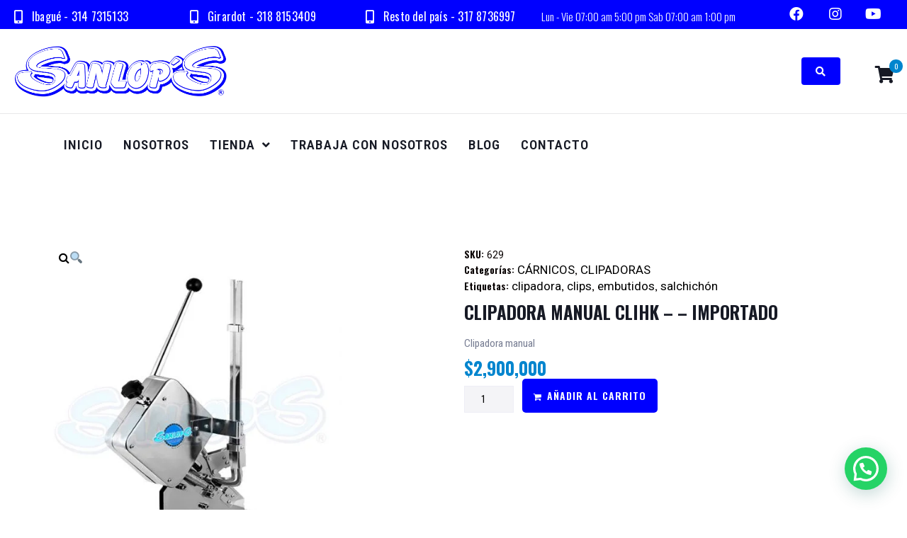

--- FILE ---
content_type: text/html; charset=UTF-8
request_url: https://sanlops.com/producto/clipadora-manual-clihk-importado/
body_size: 58641
content:
<!DOCTYPE html><html lang="es" prefix="og: https://ogp.me/ns#"><head><meta charset="UTF-8"><meta name="description" content="En SANLOP´S ofrecemos soluciones para la industria de alimentos en general, contamos con equipos, accesorios y materia prima para todo tipo de proceso productivo"><meta name="keywords" content="Equipos cárnicos, máquinas para alimentos, condimentos, saborizantes, chorizos, longanizas, rellena, embutidos, cárnicos, carnicería, molino, embutidora, embutidora de chorizo, sierra, sierra para hueso, cinta para sierra, sinfín, tripa de cerdo, madeja, madeja de cerdo, cuchillos, Fruver, empacadora, empacadora al vacío, bascula, balanza, disco para molino, salvador, selladora, horno, panadería, registradora, bolsa al vacío, batidora, amasadora, ganado, cuchilla para molino, hamburguesa, jugos, ganchos, despulpadora, tajadora, gramera, licuadora, granizadora, pizza, café, empaque natural, embudo, mezcladora."><meta name="author" content="Strategyum"><link rel="profile" href="https://gmpg.org/xfn/11"><link rel="pingback" href="https://sanlops.com/xmlrpc.php"><meta name="viewport" content="width=device-width, initial-scale=1" /> <!-- Optimización para motores de búsqueda de Rank Math -  https://rankmath.com/ --><title>CLIPADORA MANUAL CLIHK - IMPORTADO - Sanlop´s</title><link rel="stylesheet" id="siteground-optimizer-combined-css-204c8aa52828280b986187411d65d314" href="https://sanlops.com/wp-content/uploads/siteground-optimizer-assets/siteground-optimizer-combined-css-204c8aa52828280b986187411d65d314.css" media="all" /><meta name="description" content="Clipadora manual"/><meta name="robots" content="index, follow, max-snippet:-1, max-video-preview:-1, max-image-preview:large"/><link rel="canonical" href="https://sanlops.com/producto/clipadora-manual-clihk-importado/" /><meta property="og:locale" content="es_ES" /><meta property="og:type" content="product" /><meta property="og:title" content="CLIPADORA MANUAL CLIHK - IMPORTADO - Sanlop´s" /><meta property="og:description" content="Clipadora manual" /><meta property="og:url" content="https://sanlops.com/producto/clipadora-manual-clihk-importado/" /><meta property="og:site_name" content="Sanlop´s" /><meta property="og:updated_time" content="2025-10-06T15:45:22+00:00" /><meta property="og:image" content="https://sanlops.com/wp-content/uploads/2023/01/4020-I-CLIPADORA-MANUAL-HP001.jpg" /><meta property="og:image:secure_url" content="https://sanlops.com/wp-content/uploads/2023/01/4020-I-CLIPADORA-MANUAL-HP001.jpg" /><meta property="og:image:width" content="800" /><meta property="og:image:height" content="1000" /><meta property="og:image:alt" content="Clipadora de accionamiento manual ideal para embutidos de tripa natural o articial tales como salchichones" /><meta property="og:image:type" content="image/jpeg" /><meta property="product:price:amount" content="2900000" /><meta property="product:price:currency" content="COP" /><meta property="product:availability" content="instock" /><meta name="twitter:card" content="summary_large_image" /><meta name="twitter:title" content="CLIPADORA MANUAL CLIHK - IMPORTADO - Sanlop´s" /><meta name="twitter:description" content="Clipadora manual" /><meta name="twitter:image" content="https://sanlops.com/wp-content/uploads/2023/01/4020-I-CLIPADORA-MANUAL-HP001.jpg" /><meta name="twitter:label1" content="Precio" /><meta name="twitter:data1" content="&#036;2,900,000" /><meta name="twitter:label2" content="Disponibilidad" /><meta name="twitter:data2" content="Hay existencias" /> <script type="application/ld+json" class="rank-math-schema">{"@context":"https://schema.org","@graph":[{"@type":"Organization","@id":"https://sanlops.com/#organization","name":"Sanlop\u00b4s","url":"https://sanlops.com","logo":{"@type":"ImageObject","@id":"https://sanlops.com/#logo","url":"https://sanlops.com/wp-content/uploads/2023/01/SANLOPS-LOGO-FINAL.png","contentUrl":"https://sanlops.com/wp-content/uploads/2023/01/SANLOPS-LOGO-FINAL.png","caption":"Sanlop\u00b4s","inLanguage":"es","width":"1134","height":"279"}},{"@type":"WebSite","@id":"https://sanlops.com/#website","url":"https://sanlops.com","name":"Sanlop\u00b4s","publisher":{"@id":"https://sanlops.com/#organization"},"inLanguage":"es"},{"@type":"ImageObject","@id":"https://sanlops.com/wp-content/uploads/2023/01/4020-I-CLIPADORA-MANUAL-HP001.jpg","url":"https://sanlops.com/wp-content/uploads/2023/01/4020-I-CLIPADORA-MANUAL-HP001.jpg","width":"800","height":"1000","caption":"Clipadora de accionamiento manual ideal para embutidos de tripa natural o articial tales como salchichones","inLanguage":"es"},{"@type":"ItemPage","@id":"https://sanlops.com/producto/clipadora-manual-clihk-importado/#webpage","url":"https://sanlops.com/producto/clipadora-manual-clihk-importado/","name":"CLIPADORA MANUAL CLIHK - IMPORTADO - Sanlop\u00b4s","datePublished":"2023-01-04T21:11:12+00:00","dateModified":"2025-10-06T15:45:22+00:00","isPartOf":{"@id":"https://sanlops.com/#website"},"primaryImageOfPage":{"@id":"https://sanlops.com/wp-content/uploads/2023/01/4020-I-CLIPADORA-MANUAL-HP001.jpg"},"inLanguage":"es"},{"@type":"Product","name":"CLIPADORA MANUAL CLIHK - IMPORTADO - Sanlop\u00b4s","description":"Clipadora manual","sku":"629","category":"C\u00c1RNICOS","mainEntityOfPage":{"@id":"https://sanlops.com/producto/clipadora-manual-clihk-importado/#webpage"},"weight":{"@type":"QuantitativeValue","unitCode":"KGM","value":"13"},"height":{"@type":"QuantitativeValue","unitCode":"CMT","value":"67"},"width":{"@type":"QuantitativeValue","unitCode":"CMT","value":"20"},"depth":{"@type":"QuantitativeValue","unitCode":"CMT","value":"40"},"offers":{"@type":"Offer","price":"2900000","priceCurrency":"COP","priceValidUntil":"2027-12-31","availability":"https://schema.org/InStock","itemCondition":"NewCondition","url":"https://sanlops.com/producto/clipadora-manual-clihk-importado/","seller":{"@type":"Organization","@id":"https://sanlops.com/","name":"Sanlop\u00b4s","url":"https://sanlops.com","logo":"https://sanlops.com/wp-content/uploads/2023/01/SANLOPS-LOGO-FINAL.png"},"priceSpecification":{"price":"2900000","priceCurrency":"COP","valueAddedTaxIncluded":"true"}},"additionalProperty":[{"@type":"PropertyValue","name":"pa_marca","value":"IMPORTADO"}],"@id":"https://sanlops.com/producto/clipadora-manual-clihk-importado/#richSnippet","image":{"@id":"https://sanlops.com/wp-content/uploads/2023/01/4020-I-CLIPADORA-MANUAL-HP001.jpg"}}]}</script> <!-- /Plugin Rank Math WordPress SEO --><link rel='dns-prefetch' href='//fonts.googleapis.com' /> <script type="text/javascript"> /* <![CDATA[ */
window._wpemojiSettings = {"baseUrl":"https:\/\/s.w.org\/images\/core\/emoji\/14.0.0\/72x72\/","ext":".png","svgUrl":"https:\/\/s.w.org\/images\/core\/emoji\/14.0.0\/svg\/","svgExt":".svg","source":{"concatemoji":"https:\/\/sanlops.com\/wp-includes\/js\/wp-emoji-release.min.js?ver=6.4.7"}};
/*! This file is auto-generated */
!function(i,n){var o,s,e;function c(e){try{var t={supportTests:e,timestamp:(new Date).valueOf()};sessionStorage.setItem(o,JSON.stringify(t))}catch(e){}}function p(e,t,n){e.clearRect(0,0,e.canvas.width,e.canvas.height),e.fillText(t,0,0);var t=new Uint32Array(e.getImageData(0,0,e.canvas.width,e.canvas.height).data),r=(e.clearRect(0,0,e.canvas.width,e.canvas.height),e.fillText(n,0,0),new Uint32Array(e.getImageData(0,0,e.canvas.width,e.canvas.height).data));return t.every(function(e,t){return e===r[t]})}function u(e,t,n){switch(t){case"flag":return n(e,"\ud83c\udff3\ufe0f\u200d\u26a7\ufe0f","\ud83c\udff3\ufe0f\u200b\u26a7\ufe0f")?!1:!n(e,"\ud83c\uddfa\ud83c\uddf3","\ud83c\uddfa\u200b\ud83c\uddf3")&&!n(e,"\ud83c\udff4\udb40\udc67\udb40\udc62\udb40\udc65\udb40\udc6e\udb40\udc67\udb40\udc7f","\ud83c\udff4\u200b\udb40\udc67\u200b\udb40\udc62\u200b\udb40\udc65\u200b\udb40\udc6e\u200b\udb40\udc67\u200b\udb40\udc7f");case"emoji":return!n(e,"\ud83e\udef1\ud83c\udffb\u200d\ud83e\udef2\ud83c\udfff","\ud83e\udef1\ud83c\udffb\u200b\ud83e\udef2\ud83c\udfff")}return!1}function f(e,t,n){var r="undefined"!=typeof WorkerGlobalScope&&self instanceof WorkerGlobalScope?new OffscreenCanvas(300,150):i.createElement("canvas"),a=r.getContext("2d",{willReadFrequently:!0}),o=(a.textBaseline="top",a.font="600 32px Arial",{});return e.forEach(function(e){o[e]=t(a,e,n)}),o}function t(e){var t=i.createElement("script");t.src=e,t.defer=!0,i.head.appendChild(t)}"undefined"!=typeof Promise&&(o="wpEmojiSettingsSupports",s=["flag","emoji"],n.supports={everything:!0,everythingExceptFlag:!0},e=new Promise(function(e){i.addEventListener("DOMContentLoaded",e,{once:!0})}),new Promise(function(t){var n=function(){try{var e=JSON.parse(sessionStorage.getItem(o));if("object"==typeof e&&"number"==typeof e.timestamp&&(new Date).valueOf()<e.timestamp+604800&&"object"==typeof e.supportTests)return e.supportTests}catch(e){}return null}();if(!n){if("undefined"!=typeof Worker&&"undefined"!=typeof OffscreenCanvas&&"undefined"!=typeof URL&&URL.createObjectURL&&"undefined"!=typeof Blob)try{var e="postMessage("+f.toString()+"("+[JSON.stringify(s),u.toString(),p.toString()].join(",")+"));",r=new Blob([e],{type:"text/javascript"}),a=new Worker(URL.createObjectURL(r),{name:"wpTestEmojiSupports"});return void(a.onmessage=function(e){c(n=e.data),a.terminate(),t(n)})}catch(e){}c(n=f(s,u,p))}t(n)}).then(function(e){for(var t in e)n.supports[t]=e[t],n.supports.everything=n.supports.everything&&n.supports[t],"flag"!==t&&(n.supports.everythingExceptFlag=n.supports.everythingExceptFlag&&n.supports[t]);n.supports.everythingExceptFlag=n.supports.everythingExceptFlag&&!n.supports.flag,n.DOMReady=!1,n.readyCallback=function(){n.DOMReady=!0}}).then(function(){return e}).then(function(){var e;n.supports.everything||(n.readyCallback(),(e=n.source||{}).concatemoji?t(e.concatemoji):e.wpemoji&&e.twemoji&&(t(e.twemoji),t(e.wpemoji)))}))}((window,document),window._wpemojiSettings);
/* ]]> */ </script> <style id='wp-emoji-styles-inline-css' type='text/css'> img.wp-smiley, img.emoji {
 display: inline !important;
 border: none !important;
 box-shadow: none !important;
 height: 1em !important;
 width: 1em !important;
 margin: 0 0.07em !important;
 vertical-align: -0.1em !important;
 background: none !important;
 padding: 0 !important;
 } </style> <style id='rank-math-toc-block-style-inline-css' type='text/css'> .wp-block-rank-math-toc-block nav ol{counter-reset:item}.wp-block-rank-math-toc-block nav ol li{display:block}.wp-block-rank-math-toc-block nav ol li:before{content:counters(item, ".") " ";counter-increment:item} </style> <style id='joinchat-button-style-inline-css' type='text/css'> .wp-block-joinchat-button{border:none!important;text-align:center}.wp-block-joinchat-button figure{display:table;margin:0 auto;padding:0}.wp-block-joinchat-button figcaption{font:normal normal 400 .6em/2em var(--wp--preset--font-family--system-font,sans-serif);margin:0;padding:0}.wp-block-joinchat-button .joinchat-button__qr{background-color:#fff;border:6px solid #25d366;border-radius:30px;box-sizing:content-box;display:block;height:200px;margin:auto;overflow:hidden;padding:10px;width:200px}.wp-block-joinchat-button .joinchat-button__qr canvas,.wp-block-joinchat-button .joinchat-button__qr img{display:block;margin:auto}.wp-block-joinchat-button .joinchat-button__link{align-items:center;background-color:#25d366;border:6px solid #25d366;border-radius:30px;display:inline-flex;flex-flow:row nowrap;justify-content:center;line-height:1.25em;margin:0 auto;text-decoration:none}.wp-block-joinchat-button .joinchat-button__link:before{background:transparent var(--joinchat-ico) no-repeat center;background-size:100%;content:"";display:block;height:1.5em;margin:-.75em .75em -.75em 0;width:1.5em}.wp-block-joinchat-button figure+.joinchat-button__link{margin-top:10px}@media (orientation:landscape)and (min-height:481px),(orientation:portrait)and (min-width:481px){.wp-block-joinchat-button.joinchat-button--qr-only figure+.joinchat-button__link{display:none}}@media (max-width:480px),(orientation:landscape)and (max-height:480px){.wp-block-joinchat-button figure{display:none}} </style> <style id='classic-theme-styles-inline-css' type='text/css'> /*! This file is auto-generated */
.wp-block-button__link{color:#fff;background-color:#32373c;border-radius:9999px;box-shadow:none;text-decoration:none;padding:calc(.667em + 2px) calc(1.333em + 2px);font-size:1.125em}.wp-block-file__button{background:#32373c;color:#fff;text-decoration:none} </style> <style id='global-styles-inline-css' type='text/css'> body{--wp--preset--color--black: #000000;--wp--preset--color--cyan-bluish-gray: #abb8c3;--wp--preset--color--white: #ffffff;--wp--preset--color--pale-pink: #f78da7;--wp--preset--color--vivid-red: #cf2e2e;--wp--preset--color--luminous-vivid-orange: #ff6900;--wp--preset--color--luminous-vivid-amber: #fcb900;--wp--preset--color--light-green-cyan: #7bdcb5;--wp--preset--color--vivid-green-cyan: #00d084;--wp--preset--color--pale-cyan-blue: #8ed1fc;--wp--preset--color--vivid-cyan-blue: #0693e3;--wp--preset--color--vivid-purple: #9b51e0;--wp--preset--gradient--vivid-cyan-blue-to-vivid-purple: linear-gradient(135deg,rgba(6,147,227,1) 0%,rgb(155,81,224) 100%);--wp--preset--gradient--light-green-cyan-to-vivid-green-cyan: linear-gradient(135deg,rgb(122,220,180) 0%,rgb(0,208,130) 100%);--wp--preset--gradient--luminous-vivid-amber-to-luminous-vivid-orange: linear-gradient(135deg,rgba(252,185,0,1) 0%,rgba(255,105,0,1) 100%);--wp--preset--gradient--luminous-vivid-orange-to-vivid-red: linear-gradient(135deg,rgba(255,105,0,1) 0%,rgb(207,46,46) 100%);--wp--preset--gradient--very-light-gray-to-cyan-bluish-gray: linear-gradient(135deg,rgb(238,238,238) 0%,rgb(169,184,195) 100%);--wp--preset--gradient--cool-to-warm-spectrum: linear-gradient(135deg,rgb(74,234,220) 0%,rgb(151,120,209) 20%,rgb(207,42,186) 40%,rgb(238,44,130) 60%,rgb(251,105,98) 80%,rgb(254,248,76) 100%);--wp--preset--gradient--blush-light-purple: linear-gradient(135deg,rgb(255,206,236) 0%,rgb(152,150,240) 100%);--wp--preset--gradient--blush-bordeaux: linear-gradient(135deg,rgb(254,205,165) 0%,rgb(254,45,45) 50%,rgb(107,0,62) 100%);--wp--preset--gradient--luminous-dusk: linear-gradient(135deg,rgb(255,203,112) 0%,rgb(199,81,192) 50%,rgb(65,88,208) 100%);--wp--preset--gradient--pale-ocean: linear-gradient(135deg,rgb(255,245,203) 0%,rgb(182,227,212) 50%,rgb(51,167,181) 100%);--wp--preset--gradient--electric-grass: linear-gradient(135deg,rgb(202,248,128) 0%,rgb(113,206,126) 100%);--wp--preset--gradient--midnight: linear-gradient(135deg,rgb(2,3,129) 0%,rgb(40,116,252) 100%);--wp--preset--font-size--small: 13px;--wp--preset--font-size--medium: 20px;--wp--preset--font-size--large: 36px;--wp--preset--font-size--x-large: 42px;--wp--preset--spacing--20: 0.44rem;--wp--preset--spacing--30: 0.67rem;--wp--preset--spacing--40: 1rem;--wp--preset--spacing--50: 1.5rem;--wp--preset--spacing--60: 2.25rem;--wp--preset--spacing--70: 3.38rem;--wp--preset--spacing--80: 5.06rem;--wp--preset--shadow--natural: 6px 6px 9px rgba(0, 0, 0, 0.2);--wp--preset--shadow--deep: 12px 12px 50px rgba(0, 0, 0, 0.4);--wp--preset--shadow--sharp: 6px 6px 0px rgba(0, 0, 0, 0.2);--wp--preset--shadow--outlined: 6px 6px 0px -3px rgba(255, 255, 255, 1), 6px 6px rgba(0, 0, 0, 1);--wp--preset--shadow--crisp: 6px 6px 0px rgba(0, 0, 0, 1);}:where(.is-layout-flex){gap: 0.5em;}:where(.is-layout-grid){gap: 0.5em;}body .is-layout-flow > .alignleft{float: left;margin-inline-start: 0;margin-inline-end: 2em;}body .is-layout-flow > .alignright{float: right;margin-inline-start: 2em;margin-inline-end: 0;}body .is-layout-flow > .aligncenter{margin-left: auto !important;margin-right: auto !important;}body .is-layout-constrained > .alignleft{float: left;margin-inline-start: 0;margin-inline-end: 2em;}body .is-layout-constrained > .alignright{float: right;margin-inline-start: 2em;margin-inline-end: 0;}body .is-layout-constrained > .aligncenter{margin-left: auto !important;margin-right: auto !important;}body .is-layout-constrained > :where(:not(.alignleft):not(.alignright):not(.alignfull)){max-width: var(--wp--style--global--content-size);margin-left: auto !important;margin-right: auto !important;}body .is-layout-constrained > .alignwide{max-width: var(--wp--style--global--wide-size);}body .is-layout-flex{display: flex;}body .is-layout-flex{flex-wrap: wrap;align-items: center;}body .is-layout-flex > *{margin: 0;}body .is-layout-grid{display: grid;}body .is-layout-grid > *{margin: 0;}:where(.wp-block-columns.is-layout-flex){gap: 2em;}:where(.wp-block-columns.is-layout-grid){gap: 2em;}:where(.wp-block-post-template.is-layout-flex){gap: 1.25em;}:where(.wp-block-post-template.is-layout-grid){gap: 1.25em;}.has-black-color{color: var(--wp--preset--color--black) !important;}.has-cyan-bluish-gray-color{color: var(--wp--preset--color--cyan-bluish-gray) !important;}.has-white-color{color: var(--wp--preset--color--white) !important;}.has-pale-pink-color{color: var(--wp--preset--color--pale-pink) !important;}.has-vivid-red-color{color: var(--wp--preset--color--vivid-red) !important;}.has-luminous-vivid-orange-color{color: var(--wp--preset--color--luminous-vivid-orange) !important;}.has-luminous-vivid-amber-color{color: var(--wp--preset--color--luminous-vivid-amber) !important;}.has-light-green-cyan-color{color: var(--wp--preset--color--light-green-cyan) !important;}.has-vivid-green-cyan-color{color: var(--wp--preset--color--vivid-green-cyan) !important;}.has-pale-cyan-blue-color{color: var(--wp--preset--color--pale-cyan-blue) !important;}.has-vivid-cyan-blue-color{color: var(--wp--preset--color--vivid-cyan-blue) !important;}.has-vivid-purple-color{color: var(--wp--preset--color--vivid-purple) !important;}.has-black-background-color{background-color: var(--wp--preset--color--black) !important;}.has-cyan-bluish-gray-background-color{background-color: var(--wp--preset--color--cyan-bluish-gray) !important;}.has-white-background-color{background-color: var(--wp--preset--color--white) !important;}.has-pale-pink-background-color{background-color: var(--wp--preset--color--pale-pink) !important;}.has-vivid-red-background-color{background-color: var(--wp--preset--color--vivid-red) !important;}.has-luminous-vivid-orange-background-color{background-color: var(--wp--preset--color--luminous-vivid-orange) !important;}.has-luminous-vivid-amber-background-color{background-color: var(--wp--preset--color--luminous-vivid-amber) !important;}.has-light-green-cyan-background-color{background-color: var(--wp--preset--color--light-green-cyan) !important;}.has-vivid-green-cyan-background-color{background-color: var(--wp--preset--color--vivid-green-cyan) !important;}.has-pale-cyan-blue-background-color{background-color: var(--wp--preset--color--pale-cyan-blue) !important;}.has-vivid-cyan-blue-background-color{background-color: var(--wp--preset--color--vivid-cyan-blue) !important;}.has-vivid-purple-background-color{background-color: var(--wp--preset--color--vivid-purple) !important;}.has-black-border-color{border-color: var(--wp--preset--color--black) !important;}.has-cyan-bluish-gray-border-color{border-color: var(--wp--preset--color--cyan-bluish-gray) !important;}.has-white-border-color{border-color: var(--wp--preset--color--white) !important;}.has-pale-pink-border-color{border-color: var(--wp--preset--color--pale-pink) !important;}.has-vivid-red-border-color{border-color: var(--wp--preset--color--vivid-red) !important;}.has-luminous-vivid-orange-border-color{border-color: var(--wp--preset--color--luminous-vivid-orange) !important;}.has-luminous-vivid-amber-border-color{border-color: var(--wp--preset--color--luminous-vivid-amber) !important;}.has-light-green-cyan-border-color{border-color: var(--wp--preset--color--light-green-cyan) !important;}.has-vivid-green-cyan-border-color{border-color: var(--wp--preset--color--vivid-green-cyan) !important;}.has-pale-cyan-blue-border-color{border-color: var(--wp--preset--color--pale-cyan-blue) !important;}.has-vivid-cyan-blue-border-color{border-color: var(--wp--preset--color--vivid-cyan-blue) !important;}.has-vivid-purple-border-color{border-color: var(--wp--preset--color--vivid-purple) !important;}.has-vivid-cyan-blue-to-vivid-purple-gradient-background{background: var(--wp--preset--gradient--vivid-cyan-blue-to-vivid-purple) !important;}.has-light-green-cyan-to-vivid-green-cyan-gradient-background{background: var(--wp--preset--gradient--light-green-cyan-to-vivid-green-cyan) !important;}.has-luminous-vivid-amber-to-luminous-vivid-orange-gradient-background{background: var(--wp--preset--gradient--luminous-vivid-amber-to-luminous-vivid-orange) !important;}.has-luminous-vivid-orange-to-vivid-red-gradient-background{background: var(--wp--preset--gradient--luminous-vivid-orange-to-vivid-red) !important;}.has-very-light-gray-to-cyan-bluish-gray-gradient-background{background: var(--wp--preset--gradient--very-light-gray-to-cyan-bluish-gray) !important;}.has-cool-to-warm-spectrum-gradient-background{background: var(--wp--preset--gradient--cool-to-warm-spectrum) !important;}.has-blush-light-purple-gradient-background{background: var(--wp--preset--gradient--blush-light-purple) !important;}.has-blush-bordeaux-gradient-background{background: var(--wp--preset--gradient--blush-bordeaux) !important;}.has-luminous-dusk-gradient-background{background: var(--wp--preset--gradient--luminous-dusk) !important;}.has-pale-ocean-gradient-background{background: var(--wp--preset--gradient--pale-ocean) !important;}.has-electric-grass-gradient-background{background: var(--wp--preset--gradient--electric-grass) !important;}.has-midnight-gradient-background{background: var(--wp--preset--gradient--midnight) !important;}.has-small-font-size{font-size: var(--wp--preset--font-size--small) !important;}.has-medium-font-size{font-size: var(--wp--preset--font-size--medium) !important;}.has-large-font-size{font-size: var(--wp--preset--font-size--large) !important;}.has-x-large-font-size{font-size: var(--wp--preset--font-size--x-large) !important;}
.wp-block-navigation a:where(:not(.wp-element-button)){color: inherit;}
:where(.wp-block-post-template.is-layout-flex){gap: 1.25em;}:where(.wp-block-post-template.is-layout-grid){gap: 1.25em;}
:where(.wp-block-columns.is-layout-flex){gap: 2em;}:where(.wp-block-columns.is-layout-grid){gap: 2em;}
.wp-block-pullquote{font-size: 1.5em;line-height: 1.6;} </style> <style id='woocommerce-inline-inline-css' type='text/css'> .woocommerce form .form-row .required { visibility: visible; } </style> <style id='kava-theme-style-inline-css' type='text/css'> /* #Typography */body {font-style: normal;font-weight: 400;font-size: 15px;line-height: 1.4;font-family: 'Roboto Condensed', sans-serif;letter-spacing: 0px;text-align: left;color: #0a0404;}h1,.h1-style {font-style: normal;font-weight: 700;font-size: 34px;line-height: 1.4;font-family: Oswald, sans-serif;letter-spacing: 0px;text-align: inherit;color: #0a0606;}h2,.h2-style {font-style: normal;font-weight: 600;font-size: 24px;line-height: 1.4;font-family: Oswald, sans-serif;letter-spacing: 0px;text-align: inherit;color: #171a25;}h3,.h3-style {font-style: normal;font-weight: 400;font-size: 21px;line-height: 1.4;font-family: Oswald, sans-serif;letter-spacing: 0px;text-align: inherit;color: #171a25;}h4,.h4-style {font-style: normal;font-weight: 600;font-size: 20px;line-height: 1.5;font-family: Oswald, sans-serif;letter-spacing: 0px;text-align: inherit;color: #171a25;}h5,.h5-style {font-style: normal;font-weight: 600;font-size: 18px;line-height: 1.5;font-family: 'Roboto Condensed', sans-serif;letter-spacing: 0px;text-align: inherit;color: #171a25;}h6,.h6-style {font-style: normal;font-weight: 600;font-size: 14px;line-height: 1.5;font-family: 'Roboto Condensed', sans-serif;letter-spacing: 0px;text-align: inherit;color: #171a25;}@media (min-width: 1200px) {h1,.h1-style { font-size: 56px; }h2,.h2-style { font-size: 40px; }h3,.h3-style { font-size: 28px; }}a,h1 a:hover,h2 a:hover,h3 a:hover,h4 a:hover,h5 a:hover,h6 a:hover { color: #0000ff; }a:hover { color: #0a0606; }blockquote {color: #0000ff;}/* #Header */.site-header__wrap {background-color: #ffffff;background-repeat: repeat;background-position: center top;background-attachment: scroll;;}/* ##Top Panel */.top-panel {color: #555656;background-color: #ffffff;}/* #Main Menu */.main-navigation {font-style: normal;font-weight: 400;font-size: 14px;line-height: 1.4;font-family: Roboto, sans-serif;letter-spacing: 0px;}.main-navigation a,.menu-item-has-children:before {color: #555656;}.main-navigation a:hover,.main-navigation .current_page_item>a,.main-navigation .current-menu-item>a,.main-navigation .current_page_ancestor>a,.main-navigation .current-menu-ancestor>a {color: #0a0606;}/* #Mobile Menu */.mobile-menu-toggle-button {color: #ffffff;background-color: #0000ff;}/* #Social */.social-list a {color: #555656;}.social-list a:hover {color: #0000ff;}/* #Breadcrumbs */.breadcrumbs_item {font-style: normal;font-weight: 400;font-size: 11px;line-height: 1.5;font-family: Roboto, sans-serif;letter-spacing: 0px;}.breadcrumbs_item_sep,.breadcrumbs_item_link {color: #555656;}.breadcrumbs_item_link:hover {color: #0000ff;}/* #Post navigation */.post-navigation-container i {color: #555656;}.post-navigation-container .nav-links a:hover .post-title,.post-navigation-container .nav-links a:hover .nav-text {color: #0000ff;}.post-navigation-container .nav-links a:hover i {color: #0a0606;}/* #Pagination */.posts-list-navigation .pagination .page-numbers,.page-links > span,.page-links > a {color: #555656;}.posts-list-navigation .pagination a.page-numbers:hover,.posts-list-navigation .pagination .page-numbers.current,.page-links > a:hover,.page-links > span {color: #0a0606;}.posts-list-navigation .pagination .next,.posts-list-navigation .pagination .prev {color: #0000ff;}.posts-list-navigation .pagination .next:hover,.posts-list-navigation .pagination .prev:hover {color: #0a0606;}/* #Button Appearance Styles (regular scheme) */.btn,button,input[type='button'],input[type='reset'],input[type='submit'] {font-style: normal;font-weight: 600;font-size: 14px;line-height: 1;font-family: Oswald, sans-serif;letter-spacing: 1px;color: #ffffff;background-color: #0000ff;}.btn:hover,button:hover,input[type='button']:hover,input[type='reset']:hover,input[type='submit']:hover,input[type='reset']:hover {color: #ffffff;background-color: rgb(38,38,255);}.btn.invert-button {color: #ffffff;}.btn.invert-button:hover {color: #ffffff;border-color: #0000ff;background-color: #0000ff;}/* #Totop Button */#toTop {padding: /* Variable not found */ /* Variable not found */;border-radius: /* Variable not found */;background-color: /* Variable not found */;color: /* Variable not found */;}#toTop:hover {background-color: /* Variable not found */;color: /* Variable not found */;}input,optgroup,select,textarea {font-size: 15px;}/* #Comment, Contact, Password Forms */.comment-form .submit,.wpcf7-submit,.post-password-form label + input {font-style: normal;font-weight: 600;font-size: 14px;line-height: 1;font-family: Oswald, sans-serif;letter-spacing: 1px;color: #ffffff;background-color: #0000ff;}.comment-form .submit:hover,.wpcf7-submit:hover,.post-password-form label + input:hover {color: #ffffff;background-color: rgb(38,38,255);}.comment-reply-title {font-style: normal;font-weight: 600;font-size: 20px;line-height: 1.5;font-family: Oswald, sans-serif;letter-spacing: 0px;color: #171a25;}/* Cookies consent */.comment-form-cookies-consent input[type='checkbox']:checked ~ label[for=wp-comment-cookies-consent]:before {color: #ffffff;border-color: #0000ff;background-color: #0000ff;}/* #Comment Reply Link */#cancel-comment-reply-link {color: #0000ff;}#cancel-comment-reply-link:hover {color: #0a0606;}/* #Comment item */.comment-body .fn {font-style: normal;font-weight: 600;font-size: 14px;line-height: 1.5;font-family: 'Roboto Condensed', sans-serif;letter-spacing: 0px;color: #171a25;}.comment-date__time {color: #555656;}.comment-reply-link {font-style: normal;font-weight: 600;font-size: 14px;line-height: 1;font-family: Oswald, sans-serif;letter-spacing: 1px;}/* #Input Placeholders */::-webkit-input-placeholder { color: #555656; }::-moz-placeholder{ color: #555656; }:-moz-placeholder{ color: #555656; }:-ms-input-placeholder{ color: #555656; }/* #Entry Meta */.posted-on,.cat-links,.byline,.tags-links {color: #555656;}.comments-button {color: #555656;}.comments-button:hover {color: #ffffff;background-color: #0000ff;}.btn-style .post-categories a {color: #ffffff;background-color: #0000ff;}.btn-style .post-categories a:hover {color: #ffffff;background-color: rgb(38,38,255);}.sticky-label {color: #ffffff;background-color: #0000ff;}/* Posts List Item Invert */.invert-hover.has-post-thumbnail:hover,.invert-hover.has-post-thumbnail:hover .posted-on,.invert-hover.has-post-thumbnail:hover .cat-links,.invert-hover.has-post-thumbnail:hover .byline,.invert-hover.has-post-thumbnail:hover .tags-links,.invert-hover.has-post-thumbnail:hover .entry-meta,.invert-hover.has-post-thumbnail:hover a,.invert-hover.has-post-thumbnail:hover .btn-icon,.invert-item.has-post-thumbnail,.invert-item.has-post-thumbnail .posted-on,.invert-item.has-post-thumbnail .cat-links,.invert-item.has-post-thumbnail .byline,.invert-item.has-post-thumbnail .tags-links,.invert-item.has-post-thumbnail .entry-meta,.invert-item.has-post-thumbnail a,.invert-item.has-post-thumbnail .btn:hover,.invert-item.has-post-thumbnail .btn-style .post-categories a:hover,.invert,.invert .entry-title,.invert a,.invert .byline,.invert .posted-on,.invert .cat-links,.invert .tags-links {color: #ffffff;}.invert-hover.has-post-thumbnail:hover a:hover,.invert-hover.has-post-thumbnail:hover .btn-icon:hover,.invert-item.has-post-thumbnail a:hover,.invert a:hover {color: #0000ff;}.invert-hover.has-post-thumbnail .btn,.invert-item.has-post-thumbnail .comments-button,.posts-list--default.list-style-v10 .invert.default-item .comments-button{color: #ffffff;background-color: #0000ff;}.invert-hover.has-post-thumbnail .btn:hover,.invert-item.has-post-thumbnail .comments-button:hover,.posts-list--default.list-style-v10 .invert.default-item .comments-button:hover {color: #0000ff;background-color: #ffffff;}/* Default Posts List */.list-style-v8 .comments-link {color: #555656;}.list-style-v8 .comments-link:hover {color: #0a0606;}/* Creative Posts List */.creative-item .entry-title a:hover {color: #0000ff;}.list-style-default .creative-item a,.creative-item .btn-icon {color: #555656;}.list-style-default .creative-item a:hover,.creative-item .btn-icon:hover {color: #0000ff;}.list-style-default .creative-item .btn,.list-style-default .creative-item .btn:hover,.list-style-default .creative-item .comments-button:hover {color: #ffffff;}.creative-item__title-first-letter {font-style: normal;font-weight: 700;font-family: Oswald, sans-serif;color: #0a0606;}.posts-list--creative.list-style-v10 .creative-item:before {background-color: #0000ff;box-shadow: 0px 0px 0px 8px rgba(0,0,255,0.25);}.posts-list--creative.list-style-v10 .creative-item__post-date {font-style: normal;font-weight: 600;font-size: 20px;line-height: 1.5;font-family: Oswald, sans-serif;letter-spacing: 0px;color: #0000ff;}.posts-list--creative.list-style-v10 .creative-item__post-date a {color: #0000ff;}.posts-list--creative.list-style-v10 .creative-item__post-date a:hover {color: #0a0606;}/* Creative Posts List style-v2 */.list-style-v2 .creative-item .entry-title,.list-style-v9 .creative-item .entry-title {font-style: normal;font-weight: 600;font-size: 20px;line-height: 1.5;font-family: Oswald, sans-serif;letter-spacing: 0px;}/* Image Post Format */.post_format-post-format-image .post-thumbnail__link:before {color: #ffffff;background-color: #0000ff;}/* Gallery Post Format */.post_format-post-format-gallery .swiper-button-prev,.post_format-post-format-gallery .swiper-button-next {color: #555656;}.post_format-post-format-gallery .swiper-button-prev:hover,.post_format-post-format-gallery .swiper-button-next:hover {color: #0a0606;}/* Link Post Format */.post_format-post-format-quote .post-format-quote {color: #ffffff;background-color: #0000ff;}.post_format-post-format-quote .post-format-quote:before {color: #0000ff;background-color: #ffffff;}/* Post Author */.post-author__title a {color: #0000ff;}.post-author__title a:hover {color: #0a0606;}.invert .post-author__title a {color: #ffffff;}.invert .post-author__title a:hover {color: #0000ff;}/* Single Post */.single-post blockquote {border-color: #0000ff;}.single-post:not(.post-template-single-layout-4):not(.post-template-single-layout-7) .tags-links a:hover {color: #ffffff;border-color: #0000ff;background-color: #0000ff;}.single-header-3 .post-author .byline,.single-header-4 .post-author .byline,.single-header-5 .post-author .byline {font-style: normal;font-weight: 600;font-size: 20px;line-height: 1.5;font-family: Oswald, sans-serif;letter-spacing: 0px;}.single-header-8,.single-header-10 .entry-header {background-color: #0000ff;}.single-header-8.invert a:hover,.single-header-10.invert a:hover {color: rgba(255,255,255,0.5);}.single-header-3 a.comments-button,.single-header-10 a.comments-button {border: 1px solid #ffffff;}.single-header-3 a.comments-button:hover,.single-header-10 a.comments-button:hover {color: #0000ff;background-color: #ffffff;}/* Page preloader */.page-preloader {border-top-color: #0000ff;border-right-color: #0000ff;}/* Logo */.site-logo__link,.site-logo__link:hover {color: #0000ff;}/* Page title */.page-title {font-style: normal;font-weight: 600;font-size: 24px;line-height: 1.4;font-family: Oswald, sans-serif;letter-spacing: 0px;color: #171a25;}@media (min-width: 1200px) {.page-title { font-size: 40px; }}/* Grid Posts List */.posts-list.list-style-v3 .comments-link {border-color: #0000ff;}.posts-list.list-style-v4 .comments-link {color: #555656;}.posts-list.list-style-v4 .posts-list__item.grid-item .grid-item-wrap .comments-link:hover {color: #ffffff;background-color: #0000ff;}/* Posts List Grid Item Invert */.grid-item-wrap.invert,.grid-item-wrap.invert .posted-on,.grid-item-wrap.invert .cat-links,.grid-item-wrap.invert .byline,.grid-item-wrap.invert .tags-links,.grid-item-wrap.invert .entry-meta,.grid-item-wrap.invert a,.grid-item-wrap.invert .btn-icon,.grid-item-wrap.invert .comments-button {color: #ffffff;}/* Posts List Grid-5 Item Invert */.list-style-v5 .grid-item-wrap.invert .posted-on,.list-style-v5 .grid-item-wrap.invert .cat-links,.list-style-v5 .grid-item-wrap.invert .byline,.list-style-v5 .grid-item-wrap.invert .tags-links,.list-style-v5 .grid-item-wrap.invert .posted-on a,.list-style-v5 .grid-item-wrap.invert .cat-links a,.list-style-v5 .grid-item-wrap.invert .tags-links a,.list-style-v5 .grid-item-wrap.invert .byline a,.list-style-v5 .grid-item-wrap.invert .comments-link,.list-style-v5 .grid-item-wrap.invert .entry-title a:hover {color: #0000ff;}.list-style-v5 .grid-item-wrap.invert .posted-on a:hover,.list-style-v5 .grid-item-wrap.invert .cat-links a:hover,.list-style-v5 .grid-item-wrap.invert .tags-links a:hover,.list-style-v5 .grid-item-wrap.invert .byline a:hover,.list-style-v5 .grid-item-wrap.invert .comments-link:hover {color: #ffffff;}/* Posts List Grid-6 Item Invert */.posts-list.list-style-v6 .posts-list__item.grid-item .grid-item-wrap .cat-links a,.posts-list.list-style-v7 .posts-list__item.grid-item .grid-item-wrap .cat-links a {color: #ffffff;background-color: #0000ff;}.posts-list.list-style-v6 .posts-list__item.grid-item .grid-item-wrap .cat-links a:hover,.posts-list.list-style-v7 .posts-list__item.grid-item .grid-item-wrap .cat-links a:hover {color: #ffffff;background-color: rgb(38,38,255);}.posts-list.list-style-v9 .posts-list__item.grid-item .grid-item-wrap .entry-header .entry-title {font-weight : 400;}/* Grid 7 */.list-style-v7 .grid-item-wrap.invert .posted-on a:hover,.list-style-v7 .grid-item-wrap.invert .cat-links a:hover,.list-style-v7 .grid-item-wrap.invert .tags-links a:hover,.list-style-v7 .grid-item-wrap.invert .byline a:hover,.list-style-v7 .grid-item-wrap.invert .comments-link:hover,.list-style-v7 .grid-item-wrap.invert .entry-title a:hover,.list-style-v6 .grid-item-wrap.invert .posted-on a:hover,.list-style-v6 .grid-item-wrap.invert .cat-links a:hover,.list-style-v6 .grid-item-wrap.invert .tags-links a:hover,.list-style-v6 .grid-item-wrap.invert .byline a:hover,.list-style-v6 .grid-item-wrap.invert .comments-link:hover,.list-style-v6 .grid-item-wrap.invert .entry-title a:hover {color: #0000ff;}.list-style-v7 .grid-item-wrap.invert .posted-on,.list-style-v7 .grid-item-wrap.invert .cat-links,.list-style-v7 .grid-item-wrap.invert .byline,.list-style-v7 .grid-item-wrap.invert .tags-links,.list-style-v7 .grid-item-wrap.invert .posted-on a,.list-style-v7 .grid-item-wrap.invert .cat-links a,.list-style-v7 .grid-item-wrap.invert .tags-links a,.list-style-v7 .grid-item-wrap.invert .byline a,.list-style-v7 .grid-item-wrap.invert .comments-link,.list-style-v7 .grid-item-wrap.invert .entry-title a,.list-style-v7 .grid-item-wrap.invert .entry-content p,.list-style-v6 .grid-item-wrap.invert .posted-on,.list-style-v6 .grid-item-wrap.invert .cat-links,.list-style-v6 .grid-item-wrap.invert .byline,.list-style-v6 .grid-item-wrap.invert .tags-links,.list-style-v6 .grid-item-wrap.invert .posted-on a,.list-style-v6 .grid-item-wrap.invert .cat-links a,.list-style-v6 .grid-item-wrap.invert .tags-links a,.list-style-v6 .grid-item-wrap.invert .byline a,.list-style-v6 .grid-item-wrap.invert .comments-link,.list-style-v6 .grid-item-wrap.invert .entry-title a,.list-style-v6 .grid-item-wrap.invert .entry-content p {color: #ffffff;}.posts-list.list-style-v7 .grid-item .grid-item-wrap .entry-footer .comments-link:hover,.posts-list.list-style-v6 .grid-item .grid-item-wrap .entry-footer .comments-link:hover,.posts-list.list-style-v6 .posts-list__item.grid-item .grid-item-wrap .btn:hover,.posts-list.list-style-v7 .posts-list__item.grid-item .grid-item-wrap .btn:hover {color: #0000ff;border-color: #0000ff;}.posts-list.list-style-v10 .grid-item-inner .space-between-content .comments-link {color: #555656;}.posts-list.list-style-v10 .grid-item-inner .space-between-content .comments-link:hover {color: #0000ff;}.posts-list.list-style-v10 .posts-list__item.justify-item .justify-item-inner .entry-title a {color: #0a0404;}.posts-list.posts-list--vertical-justify.list-style-v10 .posts-list__item.justify-item .justify-item-inner .entry-title a:hover{color: #ffffff;background-color: #0000ff;}.posts-list.list-style-v5 .posts-list__item.justify-item .justify-item-inner.invert .cat-links a:hover,.posts-list.list-style-v8 .posts-list__item.justify-item .justify-item-inner.invert .cat-links a:hover {color: #ffffff;background-color: rgb(38,38,255);}.posts-list.list-style-v5 .posts-list__item.justify-item .justify-item-inner.invert .cat-links a,.posts-list.list-style-v8 .posts-list__item.justify-item .justify-item-inner.invert .cat-links a{color: #ffffff;background-color: #0000ff;}.list-style-v8 .justify-item-inner.invert .posted-on,.list-style-v8 .justify-item-inner.invert .cat-links,.list-style-v8 .justify-item-inner.invert .byline,.list-style-v8 .justify-item-inner.invert .tags-links,.list-style-v8 .justify-item-inner.invert .posted-on a,.list-style-v8 .justify-item-inner.invert .cat-links a,.list-style-v8 .justify-item-inner.invert .tags-links a,.list-style-v8 .justify-item-inner.invert .byline a,.list-style-v8 .justify-item-inner.invert .comments-link,.list-style-v8 .justify-item-inner.invert .entry-title a,.list-style-v8 .justify-item-inner.invert .entry-content p,.list-style-v5 .justify-item-inner.invert .posted-on,.list-style-v5 .justify-item-inner.invert .cat-links,.list-style-v5 .justify-item-inner.invert .byline,.list-style-v5 .justify-item-inner.invert .tags-links,.list-style-v5 .justify-item-inner.invert .posted-on a,.list-style-v5 .justify-item-inner.invert .cat-links a,.list-style-v5 .justify-item-inner.invert .tags-links a,.list-style-v5 .justify-item-inner.invert .byline a,.list-style-v5 .justify-item-inner.invert .comments-link,.list-style-v5 .justify-item-inner.invert .entry-title a,.list-style-v5 .justify-item-inner.invert .entry-content p,.list-style-v4 .justify-item-inner.invert .posted-on:hover,.list-style-v4 .justify-item-inner.invert .cat-links,.list-style-v4 .justify-item-inner.invert .byline,.list-style-v4 .justify-item-inner.invert .tags-links,.list-style-v4 .justify-item-inner.invert .posted-on a,.list-style-v4 .justify-item-inner.invert .cat-links a,.list-style-v4 .justify-item-inner.invert .tags-links a,.list-style-v4 .justify-item-inner.invert .byline a,.list-style-v4 .justify-item-inner.invert .comments-link,.list-style-v4 .justify-item-inner.invert .entry-title a,.list-style-v4 .justify-item-inner.invert .entry-content p {color: #ffffff;}.list-style-v8 .justify-item-inner.invert .posted-on a:hover,.list-style-v8 .justify-item-inner.invert .cat-links a:hover,.list-style-v8 .justify-item-inner.invert .tags-links a:hover,.list-style-v8 .justify-item-inner.invert .byline a:hover,.list-style-v8 .justify-item-inner.invert .comments-link:hover,.list-style-v8 .justify-item-inner.invert .entry-title a:hover,.list-style-v5 .justify-item-inner.invert .posted-on a:hover,.list-style-v5 .justify-item-inner.invert .cat-links a:hover,.list-style-v5 .justify-item-inner.invert .tags-links a:hover,.list-style-v5 .justify-item-inner.invert .byline a:hover,.list-style-v5 .justify-item-inner.invert .entry-title a:hover,.list-style-v4 .justify-item-inner.invert .posted-on a,.list-style-v4 .justify-item-inner.invert .cat-links a:hover,.list-style-v4 .justify-item-inner.invert .tags-links a:hover,.list-style-v4 .justify-item-inner.invert .byline a:hover,.list-style-v4 .justify-item-inner.invert .comments-link:hover,.list-style-v4 .justify-item-inner.invert .entry-title a:hover{color: #0000ff;}.posts-list.list-style-v5 .justify-item .justify-item-wrap .entry-footer .comments-link:hover {border-color: #0000ff;}.list-style-v4 .justify-item-inner.invert .btn:hover,.list-style-v6 .justify-item-wrap.invert .btn:hover,.list-style-v8 .justify-item-inner.invert .btn:hover {color: #ffffff;}.posts-list.posts-list--vertical-justify.list-style-v5 .posts-list__item.justify-item .justify-item-wrap .entry-footer .comments-link:hover,.posts-list.posts-list--vertical-justify.list-style-v5 .posts-list__item.justify-item .justify-item-wrap .entry-footer .btn:hover {color: #0000ff;border-color: #0000ff;}/* masonry Posts List */.posts-list.list-style-v3 .comments-link {border-color: #0000ff;}.posts-list.list-style-v4 .comments-link {color: #555656;}.posts-list.list-style-v4 .posts-list__item.masonry-item .masonry-item-wrap .comments-link:hover {color: #ffffff;background-color: #0000ff;}/* Posts List masonry Item Invert */.masonry-item-wrap.invert,.masonry-item-wrap.invert .posted-on,.masonry-item-wrap.invert .cat-links,.masonry-item-wrap.invert .byline,.masonry-item-wrap.invert .tags-links,.masonry-item-wrap.invert .entry-meta,.masonry-item-wrap.invert a,.masonry-item-wrap.invert .btn-icon,.masonry-item-wrap.invert .comments-button {color: #ffffff;}/* Posts List masonry-5 Item Invert */.list-style-v5 .masonry-item-wrap.invert .posted-on,.list-style-v5 .masonry-item-wrap.invert .cat-links,.list-style-v5 .masonry-item-wrap.invert .byline,.list-style-v5 .masonry-item-wrap.invert .tags-links,.list-style-v5 .masonry-item-wrap.invert .posted-on a,.list-style-v5 .masonry-item-wrap.invert .cat-links a,.list-style-v5 .masonry-item-wrap.invert .tags-links a,.list-style-v5 .masonry-item-wrap.invert .byline a,.list-style-v5 .masonry-item-wrap.invert .comments-link,.list-style-v5 .masonry-item-wrap.invert .entry-title a:hover {color: #0000ff;}.list-style-v5 .masonry-item-wrap.invert .posted-on a:hover,.list-style-v5 .masonry-item-wrap.invert .cat-links a:hover,.list-style-v5 .masonry-item-wrap.invert .tags-links a:hover,.list-style-v5 .masonry-item-wrap.invert .byline a:hover,.list-style-v5 .masonry-item-wrap.invert .comments-link:hover {color: #ffffff;}.posts-list.list-style-v10 .masonry-item-inner .space-between-content .comments-link {color: #555656;}.posts-list.list-style-v10 .masonry-item-inner .space-between-content .comments-link:hover {color: #0000ff;}.widget_recent_entries a,.widget_recent_comments a {font-style: normal;font-weight: 600;font-size: 14px;line-height: 1.5;font-family: 'Roboto Condensed', sans-serif;letter-spacing: 0px;color: #171a25;}.widget_recent_entries a:hover,.widget_recent_comments a:hover {color: #0000ff;}.widget_recent_entries .post-date,.widget_recent_comments .recentcomments {color: #555656;}.widget_recent_comments .comment-author-link a {color: #555656;}.widget_recent_comments .comment-author-link a:hover {color: #0000ff;}.widget_calendar th,.widget_calendar caption {color: #0000ff;}.widget_calendar tbody td a {color: #0a0404;}.widget_calendar tbody td a:hover {color: #ffffff;background-color: #0000ff;}.widget_calendar tfoot td a {color: #555656;}.widget_calendar tfoot td a:hover {color: #0a0606;}/* Preloader */.jet-smart-listing-wrap.jet-processing + div.jet-smart-listing-loading,div.wpcf7 .ajax-loader {border-top-color: #0000ff;border-right-color: #0000ff;}/*--------------------------------------------------------------## Ecwid Plugin Styles--------------------------------------------------------------*//* Product Title, Product Price amount */html#ecwid_html body#ecwid_body .ec-size .ec-wrapper .ec-store .grid-product__title-inner,html#ecwid_html body#ecwid_body .ec-size .ec-wrapper .ec-store .grid__products .grid-product__image ~ .grid-product__price .grid-product__price-amount,html#ecwid_html body#ecwid_body .ec-size .ec-wrapper .ec-store .grid__products .grid-product__image ~ .grid-product__title .grid-product__price-amount,html#ecwid_html body#ecwid_body .ec-size .ec-store .grid__products--medium-items.grid__products--layout-center .grid-product__price-compare,html#ecwid_html body#ecwid_body .ec-size .ec-store .grid__products--medium-items .grid-product__details,html#ecwid_html body#ecwid_body .ec-size .ec-store .grid__products--medium-items .grid-product__sku,html#ecwid_html body#ecwid_body .ec-size .ec-store .grid__products--medium-items .grid-product__sku-hover,html#ecwid_html body#ecwid_body .ec-size .ec-store .grid__products--medium-items .grid-product__tax,html#ecwid_html body#ecwid_body .ec-size .ec-wrapper .ec-store .form__msg,html#ecwid_html body#ecwid_body .ec-size.ec-size--l .ec-wrapper .ec-store h1,html#ecwid_html body#ecwid_body.page .ec-size .ec-wrapper .ec-store .product-details__product-title,html#ecwid_html body#ecwid_body.page .ec-size .ec-wrapper .ec-store .product-details__product-price,html#ecwid_html body#ecwid_body .ec-size .ec-wrapper .ec-store .product-details-module__title,html#ecwid_html body#ecwid_body .ec-size .ec-wrapper .ec-store .ec-cart-summary__row--total .ec-cart-summary__title,html#ecwid_html body#ecwid_body .ec-size .ec-wrapper .ec-store .ec-cart-summary__row--total .ec-cart-summary__price,html#ecwid_html body#ecwid_body .ec-size .ec-wrapper .ec-store .grid__categories * {font-style: normal;font-weight: 600;line-height: 1.5;font-family: 'Roboto Condensed', sans-serif;letter-spacing: 0px;}html#ecwid_html body#ecwid_body .ecwid .ec-size .ec-wrapper .ec-store .product-details__product-description {font-style: normal;font-weight: 400;font-size: 15px;line-height: 1.4;font-family: 'Roboto Condensed', sans-serif;letter-spacing: 0px;text-align: left;color: #0a0404;}html#ecwid_html body#ecwid_body .ec-size .ec-wrapper .ec-store .grid-product__title-inner,html#ecwid_html body#ecwid_body .ec-size .ec-wrapper .ec-store .grid__products .grid-product__image ~ .grid-product__price .grid-product__price-amount,html#ecwid_html body#ecwid_body .ec-size .ec-wrapper .ec-store .grid__products .grid-product__image ~ .grid-product__title .grid-product__price-amount,html#ecwid_html body#ecwid_body .ec-size .ec-store .grid__products--medium-items.grid__products--layout-center .grid-product__price-compare,html#ecwid_html body#ecwid_body .ec-size .ec-store .grid__products--medium-items .grid-product__details,html#ecwid_html body#ecwid_body .ec-size .ec-store .grid__products--medium-items .grid-product__sku,html#ecwid_html body#ecwid_body .ec-size .ec-store .grid__products--medium-items .grid-product__sku-hover,html#ecwid_html body#ecwid_body .ec-size .ec-store .grid__products--medium-items .grid-product__tax,html#ecwid_html body#ecwid_body .ec-size .ec-wrapper .ec-store .product-details-module__title,html#ecwid_html body#ecwid_body.page .ec-size .ec-wrapper .ec-store .product-details__product-price,html#ecwid_html body#ecwid_body.page .ec-size .ec-wrapper .ec-store .product-details__product-title,html#ecwid_html body#ecwid_body .ec-size .ec-wrapper .ec-store .form-control__text,html#ecwid_html body#ecwid_body .ec-size .ec-wrapper .ec-store .form-control__textarea,html#ecwid_html body#ecwid_body .ec-size .ec-wrapper .ec-store .ec-link,html#ecwid_html body#ecwid_body .ec-size .ec-wrapper .ec-store .ec-link:visited,html#ecwid_html body#ecwid_body .ec-size .ec-wrapper .ec-store input[type="radio"].form-control__radio:checked+.form-control__radio-view::after {color: #0000ff;}html#ecwid_html body#ecwid_body .ec-size .ec-wrapper .ec-store .ec-link:hover {color: #0a0606;}/* Product Title, Price small state */html#ecwid_html body#ecwid_body .ec-size .ec-wrapper .ec-store .grid__products--small-items .grid-product__title-inner,html#ecwid_html body#ecwid_body .ec-size .ec-wrapper .ec-store .grid__products--small-items .grid-product__price-hover .grid-product__price-amount,html#ecwid_html body#ecwid_body .ec-size .ec-wrapper .ec-store .grid__products--small-items .grid-product__image ~ .grid-product__price .grid-product__price-amount,html#ecwid_html body#ecwid_body .ec-size .ec-wrapper .ec-store .grid__products--small-items .grid-product__image ~ .grid-product__title .grid-product__price-amount,html#ecwid_html body#ecwid_body .ec-size .ec-wrapper .ec-store .grid__products--small-items.grid__products--layout-center .grid-product__price-compare,html#ecwid_html body#ecwid_body .ec-size .ec-wrapper .ec-store .grid__products--small-items .grid-product__details,html#ecwid_html body#ecwid_body .ec-size .ec-wrapper .ec-store .grid__products--small-items .grid-product__sku,html#ecwid_html body#ecwid_body .ec-size .ec-wrapper .ec-store .grid__products--small-items .grid-product__sku-hover,html#ecwid_html body#ecwid_body .ec-size .ec-wrapper .ec-store .grid__products--small-items .grid-product__tax {font-size: 12px;}/* Product Title, Price medium state */html#ecwid_html body#ecwid_body .ec-size .ec-wrapper .ec-store .grid__products--medium-items .grid-product__title-inner,html#ecwid_html body#ecwid_body .ec-size .ec-wrapper .ec-store .grid__products--medium-items .grid-product__price-hover .grid-product__price-amount,html#ecwid_html body#ecwid_body .ec-size .ec-wrapper .ec-store .grid__products--medium-items .grid-product__image ~ .grid-product__price .grid-product__price-amount,html#ecwid_html body#ecwid_body .ec-size .ec-wrapper .ec-store .grid__products--medium-items .grid-product__image ~ .grid-product__title .grid-product__price-amount,html#ecwid_html body#ecwid_body .ec-size .ec-wrapper .ec-store .grid__products--medium-items.grid__products--layout-center .grid-product__price-compare,html#ecwid_html body#ecwid_body .ec-size .ec-wrapper .ec-store .grid__products--medium-items .grid-product__details,html#ecwid_html body#ecwid_body .ec-size .ec-wrapper .ec-store .grid__products--medium-items .grid-product__sku,html#ecwid_html body#ecwid_body .ec-size .ec-wrapper .ec-store .grid__products--medium-items .grid-product__sku-hover,html#ecwid_html body#ecwid_body .ec-size .ec-wrapper .ec-store .grid__products--medium-items .grid-product__tax {font-size: 14px;}/* Product Title, Price large state */html#ecwid_html body#ecwid_body .ec-size .ec-wrapper .ec-store .grid__products--large-items .grid-product__title-inner,html#ecwid_html body#ecwid_body .ec-size .ec-wrapper .ec-store .grid__products--large-items .grid-product__price-hover .grid-product__price-amount,html#ecwid_html body#ecwid_body .ec-size .ec-wrapper .ec-store .grid__products--large-items .grid-product__image ~ .grid-product__price .grid-product__price-amount,html#ecwid_html body#ecwid_body .ec-size .ec-wrapper .ec-store .grid__products--large-items .grid-product__image ~ .grid-product__title .grid-product__price-amount,html#ecwid_html body#ecwid_body .ec-size .ec-wrapper .ec-store .grid__products--large-items.grid__products--layout-center .grid-product__price-compare,html#ecwid_html body#ecwid_body .ec-size .ec-wrapper .ec-store .grid__products--large-items .grid-product__details,html#ecwid_html body#ecwid_body .ec-size .ec-wrapper .ec-store .grid__products--large-items .grid-product__sku,html#ecwid_html body#ecwid_body .ec-size .ec-wrapper .ec-store .grid__products--large-items .grid-product__sku-hover,html#ecwid_html body#ecwid_body .ec-size .ec-wrapper .ec-store .grid__products--large-items .grid-product__tax {font-size: 17px;}/* Product Add To Cart button */html#ecwid_html body#ecwid_body .ec-size .ec-wrapper .ec-store button {font-style: normal;font-weight: 600;line-height: 1;font-family: Oswald, sans-serif;letter-spacing: 1px;}/* Product Add To Cart button normal state */html#ecwid_html body#ecwid_body .ec-size .ec-wrapper .ec-store .form-control--secondary .form-control__button,html#ecwid_html body#ecwid_body .ec-size .ec-wrapper .ec-store .form-control--primary .form-control__button {border-color: #0000ff;background-color: transparent;color: #0000ff;}/* Product Add To Cart button hover state, Product Category active state */html#ecwid_html body#ecwid_body .ec-size .ec-wrapper .ec-store .form-control--secondary .form-control__button:hover,html#ecwid_html body#ecwid_body .ec-size .ec-wrapper .ec-store .form-control--primary .form-control__button:hover,html#ecwid_html body#ecwid_body .horizontal-menu-container.horizontal-desktop .horizontal-menu-item.horizontal-menu-item--active>a {border-color: #0000ff;background-color: #0000ff;color: #ffffff;}/* Black Product Add To Cart button normal state */html#ecwid_html body#ecwid_body .ec-size .ec-wrapper .ec-store .grid__products--appearance-hover .grid-product--dark .form-control--secondary .form-control__button {border-color: #0000ff;background-color: #0000ff;color: #ffffff;}/* Black Product Add To Cart button normal state */html#ecwid_html body#ecwid_body .ec-size .ec-wrapper .ec-store .grid__products--appearance-hover .grid-product--dark .form-control--secondary .form-control__button:hover {border-color: #ffffff;background-color: #ffffff;color: #0000ff;}/* Product Add To Cart button small label */html#ecwid_html body#ecwid_body .ec-size.ec-size--l .ec-wrapper .ec-store .form-control .form-control__button {font-size: 13px;}/* Product Add To Cart button medium label */html#ecwid_html body#ecwid_body .ec-size.ec-size--l .ec-wrapper .ec-store .form-control--small .form-control__button {font-size: 14px;}/* Product Add To Cart button large label */html#ecwid_html body#ecwid_body .ec-size.ec-size--l .ec-wrapper .ec-store .form-control--medium .form-control__button {font-size: 17px;}/* Mini Cart icon styles */html#ecwid_html body#ecwid_body .ec-minicart__body .ec-minicart__icon .icon-default path[stroke],html#ecwid_html body#ecwid_body .ec-minicart__body .ec-minicart__icon .icon-default circle[stroke] {stroke: #0000ff;}html#ecwid_html body#ecwid_body .ec-minicart:hover .ec-minicart__body .ec-minicart__icon .icon-default path[stroke],html#ecwid_html body#ecwid_body .ec-minicart:hover .ec-minicart__body .ec-minicart__icon .icon-default circle[stroke] {stroke: #0a0606;}/* Single product */.woocommerce table.variations .reset_variations,.woocommerce-review-link{font-weight: 600;}.product_meta,.woocommerce-tabs .tabs li a,.single-product .quantity label,.woocommerce table.variations .label{font-weight: 600;}.woocommerce table.variations select{color: #555656;}.product_meta .sku_wrapper span,.product_meta .posted_in a,.product_meta .tagged_as a{font-weight: 600;}.woocommerce-tabs .tabs li a{color: #0a0404;}.woocommerce-tabs .tabs li a:hover{color: #0000ff;}/* #Button Appearance Styles (regular scheme) */.elementor-widget-wp-widget-woocommerce_product_search button,.widget_product_search button,.added_to_cart.wc-forward,.woocommerce .button,.elementor-widget-wp-widget-woocommerce_widget_cart .button,.elementor-widget-wp-widget-woocommerce_product_search .button {font-style: normal;font-weight: 600;font-size: 14px;line-height: 1;font-family: Oswald, sans-serif;letter-spacing: 1px;color: #ffffff;background-color: #0000ff;}.jet-compare-button__link,.jet-wishlist-button__link {font-style: normal;font-weight: 600;font-size: 14px;line-height: 1;font-family: Oswald, sans-serif;letter-spacing: 1px;}.jet-compare-button__link[data-widget-id=default] .jet-compare-button__plane.jet-compare-button__plane-normal,.jet-compare-button__link[data-widget-id=default] .jet-compare-button__plane.jet-compare-button__plane-added,.jet-wishlist-button__link[data-widget-id=default] .jet-wishlist-button__plane.jet-wishlist-button__plane-normal,.jet-wishlist-button__link[data-widget-id=default] .jet-wishlist-button__plane.jet-wishlist-button__plane-added {background-color: #0000ff;}.jet-compare-button__link[data-widget-id=default]:hover .jet-compare-button__plane.jet-compare-button__plane-normal,.jet-compare-button__link[data-widget-id=default]:hover .jet-compare-button__plane.jet-compare-button__plane-added,.jet-wishlist-button__link[data-widget-id=default]:hover .jet-wishlist-button__plane.jet-wishlist-button__plane-normal,.jet-wishlist-button__link[data-widget-id=default]:hover .jet-wishlist-button__plane.jet-wishlist-button__plane-added {background-color: rgb(38,38,255);}.elementor-widget-wp-widget-woocommerce_product_search button:hover,.widget_product_search button:hover,.added_to_cart.wc-forward:hover,.button:hover{color: #ffffff;background-color: rgb(38,38,255);}.widget_recently_viewed_products .amount,.widget_products .amount,.widget_top_rated_products .amount,.price,table.woocommerce-grouped-product-list tr td.woocommerce-grouped-product-list-item__price{font-weight: 600;}/*Reviews*/ol.commentlist li .meta strong{font-weight: 400;}ol.commentlist li .meta{color: #555656;}/*Single Product Thumbnails*/.woocommerce-product-gallery__trigger{background-color: #ffffff;color: #0a0404;}.woocommerce-product-gallery__trigger:hover{background-color: #0a0404;color:#ffffff;}/*WooCommerce cart page*/.woocommerce-cart table tr td.product-remove a{color: #555656;}.woocommerce-cart table tr td.product-name a{color: #0a0404;}.woocommerce-cart table tr td.product-price ,.woocommerce-cart table tr td.product-subtotal,.woocommerce-cart .cart-collaterals table tr.cart-subtotal .amount,.woocommerce-cart .cart-collaterals table tr.order-total .amount {font-weight: 700;color: #0a0606;}.woocommerce-cart table tr td.product-quantity input{color:#555656;}.woocommerce-cart table tr th,.woocommerce-account .woocommerce .woocommerce-MyAccount-content label,.woocommerce-cart table tr td.actions label{font-weight: 600;}.woocommerce-cart table tr td.actions > .button,.woocommerce-cart .cart-collaterals table tr.order-total .amount{color: #0000ff;}.woocommerce-cart table tr td.actions > .button:hover{color: #0a0404;}.woocommerce-cart table tr td.product-remove a:hover,.woocommerce-cart table tr td.product-name a:hover {color: #0000ff;}.select2-container--default .select2-selection--single .select2-selection__rendered{color:#555656;}.woocommerce-cart .cart-collaterals .wc-proceed-to-checkout a.checkout-button.button:hover{background-color:#0000ff;}.woocommerce-cart table tr td.actions{background-color: rgba(0,0,255,0.05);}/*WooCommerce checkout*/.woocommerce-checkout label,.woocommerce-account .woocommerce label:not(.woocommerce-form__label-for-checkbox),.lost_password a,.comment-form label,.woocommerce-checkout .woocommerce-checkout-review-order table .amount,.woocommerce-checkout .woocommerce-checkout-review-order table tr th,.woocommerce-checkout .woocommerce-checkout-review-order table tbody tr td .product-quantity{font-weight: 600;}.woocommerce-checkout .woocommerce-checkout-review-order table tbody tr td .product-quantity{color:#0000ff;}.woocommerce-checkout .woocommerce-checkout-review-order table tfoot,.wc_payment_methods li .payment_box{background-color: rgba(0,0,255,0.05);}.woocommerce-checkout .woocommerce-message,.woocommerce-checkout .woocommerce-error,.woocommerce-checkout .woocommerce-info{font-weight: 400;}label.checkbox input[type="checkbox"] + span::after,label.inline input[type="checkbox"] + span::after {color: #0000ff;}label.checkbox.woocommerce-form__label,label.inline.woocommerce-form__label{color:#555656;font-weight: 400;}.woocommerce-checkout .place-order button.button:hover{background-color:#0000ff;}/*WooCommerce my-account*/.woocommerce-account .woocommerce .woocommerce-MyAccount-navigation ul li{font-weight: 600;}.woocommerce-account .woocommerce .woocommerce-MyAccount-navigation ul li a:hover,.woocommerce-account .woocommerce .woocommerce-MyAccount-navigation ul li.is-active a{color: #ffffff;background-color: #0000ff;border-color: #0000ff;}.woocommerce-account .woocommerce .woocommerce-MyAccount-content table.woocommerce-orders-table tr td:first-child,.woocommerce-account .woocommerce .woocommerce-MyAccount-content table.woocommerce-orders-table tr th,.woocommerce-order-received .woocommerce .woocommerce-order table.shop_table.order_details tr td:first-child,.woocommerce-order-received .woocommerce .woocommerce-order table.shop_table.order_details tr th,.woocommerce-account .woocommerce .woocommerce-MyAccount-content table.shop_table.order_details tr td:first-child,.woocommerce-account .woocommerce .woocommerce-MyAccount-content table.shop_table.order_details tr th{font-weight: 600;}.woocommerce-order-received .woocommerce .woocommerce-order table.shop_table.order_details tr td a:not(.button),.woocommerce-account .woocommerce .woocommerce-MyAccount-content table.woocommerce-orders-table tr td a,.woocommerce-account .woocommerce .woocommerce-MyAccount-content table.shop_table.order_details tr td a{color: #0a0404;font-weight:600;}.woocommerce-order-received .woocommerce .woocommerce-order table.shop_table.order_details tr td a:not(.button):hover,.woocommerce-account .woocommerce .woocommerce-MyAccount-content table.woocommerce-orders-table tr td a:hover,.woocommerce-account .woocommerce .woocommerce-MyAccount-content table.shop_table.order_details tr td a:hover{color: #0000ff;}.woocommerce-order-received .woocommerce .woocommerce-order table.shop_table.order_details tr td.woocommerce-table__product-name .product-quantity,.woocommerce-account .woocommerce .woocommerce-MyAccount-content table.woocommerce-orders-table tr td.woocommerce-table__product-name .product-quantity,.woocommerce-account .woocommerce .woocommerce-MyAccount-content table.shop_table.order_details tr td.woocommerce-table__product-name .product-quantity{color: #555656;}ul.woocommerce-order-overview li strong{font-weight: 600;}.woocommerce-order-received .woocommerce .woocommerce-order table.shop_table.order_details tr td.woocommerce-table__product-name .product-quantity{font-weight:600;}.woocommerce-account .woocommerce .woocommerce-MyAccount-content legend{font-weight: 600;}.woocommerce-account .woocommerce .woocommerce-MyAccount-content table.woocommerce-orders-table tr td.woocommerce-orders-table__cell-order-actions .button,.woocommerce .woocommerce-MyAccount-content table.shop_table.order_details tr td.download-file .button,table.woocommerce-table--order-downloads.shop_table tbody tr td.download-file .button{font-style: normal;font-weight: 400;font-size: 15px;line-height: 1.4;font-family: 'Roboto Condensed', sans-serif;letter-spacing: 0px;text-align: left;color: #0000ff;}.woocommerce-account .woocommerce .woocommerce-MyAccount-content mark{color: #0000ff;}.woocommerce-account .woocommerce .woocommerce-MyAccount-content table.woocommerce-orders-table tr td.woocommerce-orders-table__cell-order-actions .button:hover,.woocommerce .woocommerce-MyAccount-content table.shop_table.order_details tr td.download-file .button:hover,table.woocommerce-table--order-downloads.shop_table tbody tr td.download-file .button:hover {color: #0a0404;}/*WooCommerce widgets*/.elementor-widget-wp-widget-woocommerce_price_filter .ui-slider-handle,.widget_price_filter .ui-slider-handle,.elementor-widget-wp-widget-woocommerce_price_filter .ui-slider-range,.widget_price_filter .ui-slider-range{background-color: #0000ff;}.elementor-widget-wp-widget-woocommerce_shopping_cart .quantity,.elementor-widget-wp-widget-woocommerce_widget_cart .quantity,.widget_shopping_cart .quantity{color: #555656;}.elementor-widget-wp-widget-woocommerce_shopping_cart,.elementor-widget-wp-widget-woocommerce_widget_cart,.widget_shopping_cart,.elementor-widget-wp-widget-woocommerce_shopping_cart a:not(.button),.elementor-widget-wp-widget-woocommerce_widget_cart a:not(.button),.widget_shopping_cart a:not(.button),.elementor-widget-wp-widget-woocommerce_recently_viewed_products a,.widget_recently_viewed_products a,.elementor-widget-wp-widget-woocommerce_products a,.widget_products a,.elementor-widget-wp-widget-woocommerce_top_rated_products a,.widget_top_rated_products a,.elementor-widget-wp-widget-woocommerce_recent_reviews a,.widget_recent_reviews a{color: #0a0404;}.elementor-widget-wp-widget-woocommerce_shopping_cart a:not(.button):hover,.elementor-widget-wp-widget-woocommerce_widget_cart a:not(.button):hover,.widget_shopping_cart a:not(.button):hover,.elementor-widget-wp-widget-woocommerce_recently_viewed_products a:hover,.widget_recently_viewed_products a:hover,.elementor-widget-wp-widget-woocommerce_products a:hover,.widget_products a:hover,.elementor-widget-wp-widget-woocommerce_top_rated_products a:hover,.widget_top_rated_products a:hover,.elementor-widget-wp-widget-woocommerce_recent_reviews a:hover,.widget_recent_reviews a:hover{color: #0000ff;}.elementor-widget-wp-widget-woocommerce_rating_filter li.chosen:before,.widget_rating_filter li.chosen:before {background-color: #0000ff;border-color: #0000ff;}.elementor-widget-wp-widget-woocommerce_product_categories li.current-cat a:before,.widget_product_categories li.current-cat a:before{background-color: #0000ff;border-color: #0000ff;}.elementor-widget-wp-widget-woocommerce_rating_filter li:after,.widget_rating_filter li:after{color: #ffffff;}.elementor-widget-wp-widget-woocommerce_product_categories li a:after,.widget_product_categories li a:after{color: #ffffff;}.select2-container--default .select2-selection--single .select2-selection__rendered{color: #0a0404;}.elementor-widget-wp-widget-woocommerce_widget_cart .woocommerce-mini-cart__total > strong,.elementor-widget-wp-widget-woocommerce_shopping_cart .woocommerce-mini-cart__total > strong,.widget_shopping_cart .woocommerce-mini-cart__total > strong,.elementor-widget-wp-widget-woocommerce_widget_cart .quantity .amount,.elementor-widget-wp-widget-woocommerce_shopping_cart .quantity .amount,.widget_shopping_cart .quantity .amount{font-weight: 600;}.elementor-widget-wp-widget-woocommerce_widget_cart .woocommerce-mini-cart__total .amount,.elementor-widget-wp-widget-woocommerce_shopping_cart .woocommerce-mini-cart__total .amount,.widget_shopping_cart .woocommerce-mini-cart__total .amount{font-weight: 600;}.elementor-widget-wp-widget-woocommerce_widget_cart .woocommerce-mini-cart__buttons .wc-forward:not(.checkout),.elementor-widget-wp-widget-woocommerce_shopping_cart .woocommerce-mini-cart__buttons .wc-forward:not(.checkout),.widget_shopping_cart .woocommerce-mini-cart__buttons .wc-forward:not(.checkout){color: #0000ff;font-weight: 600;}.elementor-widget-wp-widget-woocommerce_widget_cart .woocommerce-mini-cart__buttons .wc-forward:not(.checkout):hover,.elementor-widget-wp-widget-woocommerce_shopping_cart .woocommerce-mini-cart__buttons .wc-forward:not(.checkout):hover,.widget_shopping_cart .woocommerce-mini-cart__buttons .wc-forward:not(.checkout):hover{color: #0a0404;}.header-cart__link{color: #555656;}.header-cart__link:hover{color: #0000ff;}.elementor-widget-wp-widget-woocommerce_rating_filter .woocommerce-mini-cart__total > strong,.widget_shopping_cart .woocommerce-mini-cart__total > strong,.elementor-widget-wp-widget-woocommerce_rating_filter .quantity .amount,.widget_shopping_cart .quantity .amount,.header-cart .amount{color: #0a0404;}/*Store Notice*/.woocommerce-store-notice{background-color: #0000ff;color: #ffffff;}.woocommerce-store-notice__dismiss-link:hover,.woocommerce-store-notice__dismiss-link{color: #ffffff;}.woocommerce-cart .cart-collaterals .wc-proceed-to-checkout .checkout-button.button ,.woocommerce-checkout .place-order button.button,.product .button.ajax_add_to_cart.added{background-color: #0000ff;}.elementor-widget-wp-widget-woocommerce_widget_cart .woocommerce-mini-cart__buttons .checkout.button,.elementor-widget-wp-widget-woocommerce_shopping_cart .woocommerce-mini-cart__buttons .checkout.button,.widget_shopping_cart .woocommerce-mini-cart__buttons .checkout.button {background: #0000ff;}.elementor-widget-wp-widget-woocommerce_widget_cart .woocommerce-mini-cart__buttons .checkout.button:hover,.elementor-widget-wp-widget-woocommerce_shopping_cart .woocommerce-mini-cart__buttons .checkout.button:hover,.widget_shopping_cart .woocommerce-mini-cart__buttons .checkout.button:hover{background: rgba(0,0,255,0.8);} </style><link rel='stylesheet' id='cx-google-fonts-kava-css' href='//fonts.googleapis.com/css?family=Roboto+Condensed%3A400%2C600%7COswald%3A700%2C600%2C400%7CMontserrat%3A700%7CRoboto%3A400&#038;subset=latin&#038;ver=6.4.7' type='text/css' media='all' /> <style id='jet-woo-builder-inline-css' type='text/css'> @font-face {
 font-family: "WooCommerce";
 font-weight: normal;
 font-style: normal;
 src: url("https://sanlops.com/wp-content/plugins/woocommerce/assets/fonts/WooCommerce.eot");
 src: url("https://sanlops.com/wp-content/plugins/woocommerce/assets/fonts/WooCommerce.eot?#iefix") format("embedded-opentype"),
 url("https://sanlops.com/wp-content/plugins/woocommerce/assets/fonts/WooCommerce.woff") format("woff"),
 url("https://sanlops.com/wp-content/plugins/woocommerce/assets/fonts/WooCommerce.ttf") format("truetype"),
 url("https://sanlops.com/wp-content/plugins/woocommerce/assets/fonts/WooCommerce.svg#WooCommerce") format("svg");
 } </style> <style id='joinchat-inline-css' type='text/css'> .joinchat{--red:30;--green:115;--blue:190} </style><link rel='stylesheet' id='google-fonts-1-css' href='https://fonts.googleapis.com/css?family=Roboto%3A100%2C100italic%2C200%2C200italic%2C300%2C300italic%2C400%2C400italic%2C500%2C500italic%2C600%2C600italic%2C700%2C700italic%2C800%2C800italic%2C900%2C900italic%7CRoboto+Slab%3A100%2C100italic%2C200%2C200italic%2C300%2C300italic%2C400%2C400italic%2C500%2C500italic%2C600%2C600italic%2C700%2C700italic%2C800%2C800italic%2C900%2C900italic%7COswald%3A100%2C100italic%2C200%2C200italic%2C300%2C300italic%2C400%2C400italic%2C500%2C500italic%2C600%2C600italic%2C700%2C700italic%2C800%2C800italic%2C900%2C900italic%7CRoboto+Condensed%3A100%2C100italic%2C200%2C200italic%2C300%2C300italic%2C400%2C400italic%2C500%2C500italic%2C600%2C600italic%2C700%2C700italic%2C800%2C800italic%2C900%2C900italic&#038;display=swap&#038;ver=6.4.7' type='text/css' media='all' /><link rel="preconnect" href="https://fonts.gstatic.com/" crossorigin><script defer type="text/javascript" src="https://sanlops.com/wp-includes/js/jquery/jquery.min.js?ver=3.7.1" id="jquery-core-js"></script> <script type="text/javascript" id="wc-add-to-cart-js-extra"> /* <![CDATA[ */
var wc_add_to_cart_params = {"ajax_url":"\/wp-admin\/admin-ajax.php","wc_ajax_url":"\/?wc-ajax=%%endpoint%%","i18n_view_cart":"Ver carrito","cart_url":"https:\/\/sanlops.com\/cart\/","is_cart":"","cart_redirect_after_add":"no"};
/* ]]> */ </script> <script type="text/javascript" id="wc-single-product-js-extra"> /* <![CDATA[ */
var wc_single_product_params = {"i18n_required_rating_text":"Por favor elige una puntuaci\u00f3n","review_rating_required":"yes","flexslider":{"rtl":false,"animation":"slide","smoothHeight":true,"directionNav":false,"controlNav":"thumbnails","slideshow":false,"animationSpeed":500,"animationLoop":false,"allowOneSlide":false},"zoom_enabled":"1","zoom_options":[],"photoswipe_enabled":"1","photoswipe_options":{"shareEl":false,"closeOnScroll":false,"history":false,"hideAnimationDuration":0,"showAnimationDuration":0},"flexslider_enabled":"1"};
/* ]]> */ </script> <script type="text/javascript" id="woocommerce-js-extra"> /* <![CDATA[ */
var woocommerce_params = {"ajax_url":"\/wp-admin\/admin-ajax.php","wc_ajax_url":"\/?wc-ajax=%%endpoint%%"};
/* ]]> */ </script><link rel="https://api.w.org/" href="https://sanlops.com/wp-json/" /><link rel="alternate" type="application/json" href="https://sanlops.com/wp-json/wp/v2/product/1588" /><link rel="EditURI" type="application/rsd+xml" title="RSD" href="https://sanlops.com/xmlrpc.php?rsd" /><link rel='shortlink' href='https://sanlops.com/?p=1588' /><link rel="alternate" type="application/json+oembed" href="https://sanlops.com/wp-json/oembed/1.0/embed?url=https%3A%2F%2Fsanlops.com%2Fproducto%2Fclipadora-manual-clihk-importado%2F" /><link rel="alternate" type="text/xml+oembed" href="https://sanlops.com/wp-json/oembed/1.0/embed?url=https%3A%2F%2Fsanlops.com%2Fproducto%2Fclipadora-manual-clihk-importado%2F&#038;format=xml" /> <noscript><style>.woocommerce-product-gallery{ opacity: 1 !important; }</style></noscript><meta name="generator" content="Elementor 3.18.3; features: e_dom_optimization, e_optimized_assets_loading, e_optimized_css_loading, additional_custom_breakpoints, block_editor_assets_optimize, e_image_loading_optimization; settings: css_print_method-external, google_font-enabled, font_display-swap"> <style type="text/css">.recentcomments a{display:inline !important;padding:0 !important;margin:0 !important;}</style><link rel="icon" href="https://sanlops.com/wp-content/uploads/2023/01/cropped-favi-32x32.png" sizes="32x32" /><link rel="icon" href="https://sanlops.com/wp-content/uploads/2023/01/cropped-favi-192x192.png" sizes="192x192" /><link rel="apple-touch-icon" href="https://sanlops.com/wp-content/uploads/2023/01/cropped-favi-180x180.png" /><meta name="msapplication-TileImage" content="https://sanlops.com/wp-content/uploads/2023/01/cropped-favi-270x270.png" /> <style type="text/css" id="wp-custom-css"> .woocommerce.widget {
 border-radius: 0;
}
.woocommerce-tabs {
 border: none;
}
.woocommerce-Tabs-panel--description.panel p {
 font-size: 16px;
 color: rgb(117, 123, 145);
}
.stars {
 width: calc(7.5em + 1em);
} </style></head><body class="product-template-default single single-product postid-1588 wp-custom-logo theme-kava jet-theme-core jet-theme-core--has-template jet-theme-core--has-header jet-theme-core--has-body jet-theme-core--has-footer woocommerce woocommerce-page woocommerce-no-js group-blog layout-fullwidth blog-default woocommerce-active jet-mega-menu-location elementor-default elementor-template-full-width elementor-kit-1262 24"><div id="page" class="site"> <a class="skip-link screen-reader-text" href="#content">Skip to content</a><header id="masthead" class="site-header "><div data-elementor-type="jet_header" data-elementor-id="16" class="elementor elementor-16" data-elementor-post-type="jet-theme-core"><section class="elementor-section elementor-top-section elementor-element elementor-element-dcb7f6a elementor-section-full_width elementor-section-content-middle elementor-section-height-default elementor-section-height-default" data-id="dcb7f6a" data-element_type="section" data-settings="{&quot;jet_parallax_layout_list&quot;:[],&quot;background_background&quot;:&quot;classic&quot;}"><div class="elementor-container elementor-column-gap-default"><div class="elementor-column elementor-col-20 elementor-top-column elementor-element elementor-element-473768f elementor-hidden-mobile" data-id="473768f" data-element_type="column"><div class="elementor-widget-wrap elementor-element-populated"><div class="elementor-element elementor-element-1afe8cc elementor-widget elementor-widget-jet-headline" data-id="1afe8cc" data-element_type="widget" data-widget_type="jet-headline.default"><div class="elementor-widget-container"> <span class="jet-headline jet-headline--direction-horizontal"><a class="jet-headline__link" href="tel:3147315133"><span class="jet-headline__part jet-headline__first"><span class="jet-headline__deco jet-headline__deco-icon"><i aria-hidden="true" class="fas fa-mobile-alt"></i></span><span class="jet-headline__label">Ibagué - 314 7315133</span></span><span class="jet-headline__space">&nbsp;</span></a></span></div></div></div></div><div class="elementor-column elementor-col-20 elementor-top-column elementor-element elementor-element-89cd859 elementor-hidden-mobile" data-id="89cd859" data-element_type="column"><div class="elementor-widget-wrap elementor-element-populated"><div class="elementor-element elementor-element-4233846 elementor-widget elementor-widget-jet-headline" data-id="4233846" data-element_type="widget" data-widget_type="jet-headline.default"><div class="elementor-widget-container"> <span class="jet-headline jet-headline--direction-horizontal"><a class="jet-headline__link" href="tel:3188153409"><span class="jet-headline__part jet-headline__first"><span class="jet-headline__deco jet-headline__deco-icon"><i class="fa fa-mobile" aria-hidden="true"></i></span><span class="jet-headline__label">Girardot - 318 8153409</span></span><span class="jet-headline__space">&nbsp;</span></a></span></div></div></div></div><div class="elementor-column elementor-col-20 elementor-top-column elementor-element elementor-element-0965333 elementor-hidden-mobile" data-id="0965333" data-element_type="column"><div class="elementor-widget-wrap elementor-element-populated"><div class="elementor-element elementor-element-bb28e18 elementor-widget elementor-widget-jet-headline" data-id="bb28e18" data-element_type="widget" data-widget_type="jet-headline.default"><div class="elementor-widget-container"> <span class="jet-headline jet-headline--direction-horizontal"><a class="jet-headline__link" href="tel:3178736997"><span class="jet-headline__part jet-headline__first"><span class="jet-headline__deco jet-headline__deco-icon"><i aria-hidden="true" class="fas fa-mobile-alt"></i></span><span class="jet-headline__label">Resto del país - 317 8736997</span></span><span class="jet-headline__space">&nbsp;</span></a></span></div></div></div></div><div class="elementor-column elementor-col-20 elementor-top-column elementor-element elementor-element-1e386d2" data-id="1e386d2" data-element_type="column"><div class="elementor-widget-wrap elementor-element-populated"><div class="elementor-element elementor-element-9e06ae8 elementor-widget elementor-widget-heading" data-id="9e06ae8" data-element_type="widget" data-widget_type="heading.default"><div class="elementor-widget-container"> <style>/*! elementor - v3.18.0 - 20-12-2023 */
.elementor-heading-title{padding:0;margin:0;line-height:1}.elementor-widget-heading .elementor-heading-title[class*=elementor-size-]>a{color:inherit;font-size:inherit;line-height:inherit}.elementor-widget-heading .elementor-heading-title.elementor-size-small{font-size:15px}.elementor-widget-heading .elementor-heading-title.elementor-size-medium{font-size:19px}.elementor-widget-heading .elementor-heading-title.elementor-size-large{font-size:29px}.elementor-widget-heading .elementor-heading-title.elementor-size-xl{font-size:39px}.elementor-widget-heading .elementor-heading-title.elementor-size-xxl{font-size:59px}</style><h2 class="elementor-heading-title elementor-size-default">Lun - Vie 07:00 am 5:00 pm Sab 07:00 am 1:00 pm</h2></div></div></div></div><div class="elementor-column elementor-col-20 elementor-top-column elementor-element elementor-element-b026a6a" data-id="b026a6a" data-element_type="column"><div class="elementor-widget-wrap elementor-element-populated"><section class="elementor-section elementor-inner-section elementor-element elementor-element-d0bc119 elementor-section-content-top elementor-section-boxed elementor-section-height-default elementor-section-height-default" data-id="d0bc119" data-element_type="section" data-settings="{&quot;jet_parallax_layout_list&quot;:[]}"><div class="elementor-container elementor-column-gap-default"><div class="elementor-column elementor-col-33 elementor-inner-column elementor-element elementor-element-e1af79a" data-id="e1af79a" data-element_type="column"><div class="elementor-widget-wrap elementor-element-populated"><div class="elementor-element elementor-element-d8a87d7 elementor-view-default elementor-widget elementor-widget-icon" data-id="d8a87d7" data-element_type="widget" data-widget_type="icon.default"><div class="elementor-widget-container"><div class="elementor-icon-wrapper"> <a class="elementor-icon elementor-animation-pulse-grow" href="https://www.facebook.com/SanlopS.SAS%20" target="_blank"> <i aria-hidden="true" class="fab fa-facebook"></i> </a></div></div></div></div></div><div class="elementor-column elementor-col-33 elementor-inner-column elementor-element elementor-element-37270b9" data-id="37270b9" data-element_type="column"><div class="elementor-widget-wrap elementor-element-populated"><div class="elementor-element elementor-element-7144c80 elementor-view-default elementor-widget elementor-widget-icon" data-id="7144c80" data-element_type="widget" data-widget_type="icon.default"><div class="elementor-widget-container"><div class="elementor-icon-wrapper"> <a class="elementor-icon elementor-animation-pulse-grow" href="https://www.instagram.com/sanlops.sas/" target="_blank"> <i aria-hidden="true" class="fab fa-instagram"></i> </a></div></div></div></div></div><div class="elementor-column elementor-col-33 elementor-inner-column elementor-element elementor-element-03c2952" data-id="03c2952" data-element_type="column"><div class="elementor-widget-wrap elementor-element-populated"><div class="elementor-element elementor-element-10df968 elementor-view-default elementor-widget elementor-widget-icon" data-id="10df968" data-element_type="widget" data-widget_type="icon.default"><div class="elementor-widget-container"><div class="elementor-icon-wrapper"> <a class="elementor-icon elementor-animation-pulse-grow" href="https://www.youtube.com/@sanlops" target="_blank"> <i aria-hidden="true" class="fab fa-youtube"></i> </a></div></div></div></div></div></div></section></div></div></div></section><section class="elementor-section elementor-top-section elementor-element elementor-element-2175 elementor-section-height-min-height elementor-section-full_width elementor-hidden-desktop elementor-hidden-tablet elementor-section-height-default elementor-section-items-middle" data-id="2175" data-element_type="section" data-settings="{&quot;jet_parallax_layout_list&quot;:[{&quot;_id&quot;:&quot;3fa2450&quot;,&quot;jet_parallax_layout_speed&quot;:{&quot;unit&quot;:&quot;%&quot;,&quot;size&quot;:50,&quot;sizes&quot;:[]},&quot;jet_parallax_layout_image&quot;:{&quot;url&quot;:&quot;&quot;,&quot;id&quot;:&quot;&quot;,&quot;size&quot;:&quot;&quot;},&quot;jet_parallax_layout_image_tablet&quot;:{&quot;url&quot;:&quot;&quot;,&quot;id&quot;:&quot;&quot;,&quot;size&quot;:&quot;&quot;},&quot;jet_parallax_layout_image_mobile&quot;:{&quot;url&quot;:&quot;&quot;,&quot;id&quot;:&quot;&quot;,&quot;size&quot;:&quot;&quot;},&quot;jet_parallax_layout_type&quot;:&quot;scroll&quot;,&quot;jet_parallax_layout_direction&quot;:null,&quot;jet_parallax_layout_fx_direction&quot;:null,&quot;jet_parallax_layout_z_index&quot;:&quot;&quot;,&quot;jet_parallax_layout_bg_x&quot;:50,&quot;jet_parallax_layout_bg_x_tablet&quot;:&quot;&quot;,&quot;jet_parallax_layout_bg_x_mobile&quot;:&quot;&quot;,&quot;jet_parallax_layout_bg_y&quot;:50,&quot;jet_parallax_layout_bg_y_tablet&quot;:&quot;&quot;,&quot;jet_parallax_layout_bg_y_mobile&quot;:&quot;&quot;,&quot;jet_parallax_layout_bg_size&quot;:&quot;auto&quot;,&quot;jet_parallax_layout_bg_size_tablet&quot;:&quot;&quot;,&quot;jet_parallax_layout_bg_size_mobile&quot;:&quot;&quot;,&quot;jet_parallax_layout_animation_prop&quot;:&quot;transform&quot;,&quot;jet_parallax_layout_on&quot;:[&quot;desktop&quot;,&quot;tablet&quot;]}],&quot;background_background&quot;:&quot;classic&quot;}"><div class="elementor-container elementor-column-gap-no"><div class="elementor-column elementor-col-20 elementor-top-column elementor-element elementor-element-6fe" data-id="6fe" data-element_type="column"><div class="elementor-widget-wrap elementor-element-populated"><div class="elementor-element elementor-element-ec10c29 elementor-widget elementor-widget-theme-site-logo elementor-widget-image" data-id="ec10c29" data-element_type="widget" data-widget_type="theme-site-logo.default"><div class="elementor-widget-container"> <style>/*! elementor - v3.18.0 - 20-12-2023 */
.elementor-widget-image{text-align:center}.elementor-widget-image a{display:inline-block}.elementor-widget-image a img[src$=".svg"]{width:48px}.elementor-widget-image img{vertical-align:middle;display:inline-block}</style> <a href="https://sanlops.com"> <img width="1134" height="279" src="https://sanlops.com/wp-content/uploads/2023/01/SANLOPS-LOGO-FINAL.png" class="elementor-animation-pulse-grow attachment-full size-full wp-image-1332" alt="" srcset="https://sanlops.com/wp-content/uploads/2023/01/SANLOPS-LOGO-FINAL.png 1134w, https://sanlops.com/wp-content/uploads/2023/01/SANLOPS-LOGO-FINAL-500x123.png 500w, https://sanlops.com/wp-content/uploads/2023/01/SANLOPS-LOGO-FINAL-300x74.png 300w, https://sanlops.com/wp-content/uploads/2023/01/SANLOPS-LOGO-FINAL-1024x252.png 1024w, https://sanlops.com/wp-content/uploads/2023/01/SANLOPS-LOGO-FINAL-768x189.png 768w, https://sanlops.com/wp-content/uploads/2023/01/SANLOPS-LOGO-FINAL-600x148.png 600w" sizes="(max-width: 1134px) 100vw, 1134px" /> </a></div></div></div></div><div class="elementor-column elementor-col-20 elementor-top-column elementor-element elementor-element-64f586a" data-id="64f586a" data-element_type="column"><div class="elementor-widget-wrap"></div></div><div class="elementor-column elementor-col-20 elementor-top-column elementor-element elementor-element-2e72191 elementor-hidden-desktop elementor-hidden-tablet" data-id="2e72191" data-element_type="column"><div class="elementor-widget-wrap elementor-element-populated"><div class="elementor-element elementor-element-6008a7f jet-nav-mobile-align-flex-start jet-nav-align-flex-start elementor-widget elementor-widget-jet-nav-menu" data-id="6008a7f" data-element_type="widget" data-widget_type="jet-nav-menu.default"><div class="elementor-widget-container"><nav class="jet-nav-wrap m-layout-mobile jet-mobile-menu jet-mobile-menu--left-side" data-mobile-trigger-device="mobile" data-mobile-layout="left-side"><div class="jet-nav__mobile-trigger jet-nav-mobile-trigger-align-left"> <span class="jet-nav__mobile-trigger-open jet-blocks-icon"><i aria-hidden="true" class="fas fa-bars"></i></span> <span class="jet-nav__mobile-trigger-close jet-blocks-icon"><i aria-hidden="true" class="fas fa-times"></i></span></div><div class="menu-main-container"><div class="jet-nav m-layout-mobile jet-nav--horizontal"><div class="menu-item menu-item-type-post_type menu-item-object-page menu-item-home jet-nav__item-19 jet-nav__item"><a href="https://sanlops.com/" class="menu-item-link menu-item-link-depth-0 menu-item-link-top"><span class="jet-nav-link-text">INICIO</span></a></div><div class="menu-item menu-item-type-post_type menu-item-object-page jet-nav__item-585 jet-nav__item"><a href="https://sanlops.com/about/" class="menu-item-link menu-item-link-depth-0 menu-item-link-top"><span class="jet-nav-link-text">NOSOTROS</span></a></div><div class="menu-item menu-item-type-post_type menu-item-object-page menu-item-has-children current_page_parent jet-nav__item-22 jet-nav__item"><a href="https://sanlops.com/shop/" class="menu-item-link menu-item-link-depth-0 menu-item-link-top"><span class="jet-nav-link-text">TIENDA</span><div class="jet-nav-arrow"><i aria-hidden="true" class="fa fa-angle-down"></i></div></a><div  class="jet-nav__sub jet-nav-depth-0"><div class="menu-item menu-item-type-taxonomy menu-item-object-product_cat menu-item-has-children jet-nav__item-2878 jet-nav__item jet-nav-item-sub"><a href="https://sanlops.com/categoria-producto/accesorios/" class="menu-item-link menu-item-link-depth-1 menu-item-link-sub"><span class="jet-nav-link-text">ACCESORIOS</span><div class="jet-nav-arrow"><i aria-hidden="true" class="fa fa-angle-right"></i></div></a><div  class="jet-nav__sub jet-nav-depth-1"><div class="menu-item menu-item-type-taxonomy menu-item-object-product_cat jet-nav__item-2879 jet-nav__item jet-nav-item-sub"><a href="https://sanlops.com/categoria-producto/accesorios/amarradoras-accesorios/" class="menu-item-link menu-item-link-depth-2 menu-item-link-sub"><span class="jet-nav-link-text">AMARRADORAS</span></a></div><div class="menu-item menu-item-type-taxonomy menu-item-object-product_cat jet-nav__item-2880 jet-nav__item jet-nav-item-sub"><a href="https://sanlops.com/categoria-producto/accesorios/cintas/" class="menu-item-link menu-item-link-depth-2 menu-item-link-sub"><span class="jet-nav-link-text">CINTAS</span></a></div><div class="menu-item menu-item-type-taxonomy menu-item-object-product_cat jet-nav__item-2881 jet-nav__item jet-nav-item-sub"><a href="https://sanlops.com/categoria-producto/accesorios/cuchillas/" class="menu-item-link menu-item-link-depth-2 menu-item-link-sub"><span class="jet-nav-link-text">CUCHILLAS</span></a></div><div class="menu-item menu-item-type-taxonomy menu-item-object-product_cat jet-nav__item-2882 jet-nav__item jet-nav-item-sub"><a href="https://sanlops.com/categoria-producto/accesorios/cuchillos/" class="menu-item-link menu-item-link-depth-2 menu-item-link-sub"><span class="jet-nav-link-text">CUCHILLOS</span></a></div><div class="menu-item menu-item-type-taxonomy menu-item-object-product_cat jet-nav__item-2883 jet-nav__item jet-nav-item-sub"><a href="https://sanlops.com/categoria-producto/accesorios/discos/" class="menu-item-link menu-item-link-depth-2 menu-item-link-sub"><span class="jet-nav-link-text">DISCOS</span></a></div><div class="menu-item menu-item-type-taxonomy menu-item-object-product_cat jet-nav__item-2884 jet-nav__item jet-nav-item-sub"><a href="https://sanlops.com/categoria-producto/accesorios/empaques/" class="menu-item-link menu-item-link-depth-2 menu-item-link-sub"><span class="jet-nav-link-text">EMPAQUES</span></a></div><div class="menu-item menu-item-type-taxonomy menu-item-object-product_cat jet-nav__item-2885 jet-nav__item jet-nav-item-sub"><a href="https://sanlops.com/categoria-producto/accesorios/ganchos/" class="menu-item-link menu-item-link-depth-2 menu-item-link-sub"><span class="jet-nav-link-text">GANCHOS</span></a></div><div class="menu-item menu-item-type-taxonomy menu-item-object-product_cat jet-nav__item-2886 jet-nav__item jet-nav-item-sub"><a href="https://sanlops.com/categoria-producto/accesorios/guantes/" class="menu-item-link menu-item-link-depth-2 menu-item-link-sub"><span class="jet-nav-link-text">GUANTES</span></a></div><div class="menu-item menu-item-type-taxonomy menu-item-object-product_cat jet-nav__item-2887 jet-nav__item jet-nav-item-sub"><a href="https://sanlops.com/categoria-producto/accesorios/molinos-accesorios/" class="menu-item-link menu-item-link-depth-2 menu-item-link-sub"><span class="jet-nav-link-text">MOLINOS</span></a></div><div class="menu-item menu-item-type-taxonomy menu-item-object-product_cat jet-nav__item-2944 jet-nav__item jet-nav-item-sub"><a href="https://sanlops.com/categoria-producto/accesorios/tablas/" class="menu-item-link menu-item-link-depth-2 menu-item-link-sub"><span class="jet-nav-link-text">TABLAS</span></a></div></div></div><div class="menu-item menu-item-type-taxonomy menu-item-object-product_cat menu-item-has-children jet-nav__item-4247 jet-nav__item jet-nav-item-sub"><a href="https://sanlops.com/categoria-producto/cafe/" class="menu-item-link menu-item-link-depth-1 menu-item-link-sub"><span class="jet-nav-link-text">CAFÉ</span><div class="jet-nav-arrow"><i aria-hidden="true" class="fa fa-angle-right"></i></div></a><div  class="jet-nav__sub jet-nav-depth-1"><div class="menu-item menu-item-type-taxonomy menu-item-object-product_cat jet-nav__item-4248 jet-nav__item jet-nav-item-sub"><a href="https://sanlops.com/categoria-producto/cafe/accesorios-cafe/" class="menu-item-link menu-item-link-depth-2 menu-item-link-sub"><span class="jet-nav-link-text">ACCESORIOS</span></a></div><div class="menu-item menu-item-type-taxonomy menu-item-object-product_cat jet-nav__item-4249 jet-nav__item jet-nav-item-sub"><a href="https://sanlops.com/categoria-producto/cafe/coccion/" class="menu-item-link menu-item-link-depth-2 menu-item-link-sub"><span class="jet-nav-link-text">COCCIÓN</span></a></div><div class="menu-item menu-item-type-taxonomy menu-item-object-product_cat jet-nav__item-4250 jet-nav__item jet-nav-item-sub"><a href="https://sanlops.com/categoria-producto/cafe/metodos/" class="menu-item-link menu-item-link-depth-2 menu-item-link-sub"><span class="jet-nav-link-text">MÉTODOS</span></a></div><div class="menu-item menu-item-type-taxonomy menu-item-object-product_cat jet-nav__item-4286 jet-nav__item jet-nav-item-sub"><a href="https://sanlops.com/categoria-producto/cafe/molinos-cafe/" class="menu-item-link menu-item-link-depth-2 menu-item-link-sub"><span class="jet-nav-link-text">MOLINOS CAFÉ</span></a></div></div></div><div class="menu-item menu-item-type-taxonomy menu-item-object-product_cat current-product-ancestor current-menu-parent current-product-parent menu-item-has-children jet-nav__item-2958 jet-nav__item jet-nav-item-sub"><a href="https://sanlops.com/categoria-producto/carnicos/" class="menu-item-link menu-item-link-depth-1 menu-item-link-sub"><span class="jet-nav-link-text">CÁRNICOS</span><div class="jet-nav-arrow"><i aria-hidden="true" class="fa fa-angle-right"></i></div></a><div  class="jet-nav__sub jet-nav-depth-1"><div class="menu-item menu-item-type-taxonomy menu-item-object-product_cat jet-nav__item-2959 jet-nav__item jet-nav-item-sub"><a href="https://sanlops.com/categoria-producto/carnicos/ablandadores/" class="menu-item-link menu-item-link-depth-2 menu-item-link-sub"><span class="jet-nav-link-text">ABLANDADORES</span></a></div><div class="menu-item menu-item-type-taxonomy menu-item-object-product_cat jet-nav__item-2960 jet-nav__item jet-nav-item-sub"><a href="https://sanlops.com/categoria-producto/carnicos/amarradoras/" class="menu-item-link menu-item-link-depth-2 menu-item-link-sub"><span class="jet-nav-link-text">AMARRADORAS</span></a></div><div class="menu-item menu-item-type-taxonomy menu-item-object-product_cat current-product-ancestor current-menu-parent current-product-parent jet-nav__item-2961 jet-nav__item jet-nav-item-sub"><a href="https://sanlops.com/categoria-producto/carnicos/clipadoras/" class="menu-item-link menu-item-link-depth-2 menu-item-link-sub"><span class="jet-nav-link-text">CLIPADORAS</span></a></div><div class="menu-item menu-item-type-taxonomy menu-item-object-product_cat jet-nav__item-2962 jet-nav__item jet-nav-item-sub"><a href="https://sanlops.com/categoria-producto/carnicos/cutter/" class="menu-item-link menu-item-link-depth-2 menu-item-link-sub"><span class="jet-nav-link-text">CUTTER</span></a></div><div class="menu-item menu-item-type-taxonomy menu-item-object-product_cat jet-nav__item-2963 jet-nav__item jet-nav-item-sub"><a href="https://sanlops.com/categoria-producto/carnicos/despresadora/" class="menu-item-link menu-item-link-depth-2 menu-item-link-sub"><span class="jet-nav-link-text">DESPRESADORA</span></a></div><div class="menu-item menu-item-type-taxonomy menu-item-object-product_cat jet-nav__item-2964 jet-nav__item jet-nav-item-sub"><a href="https://sanlops.com/categoria-producto/carnicos/embutidoras/" class="menu-item-link menu-item-link-depth-2 menu-item-link-sub"><span class="jet-nav-link-text">EMBUTIDORAS</span></a></div><div class="menu-item menu-item-type-taxonomy menu-item-object-product_cat jet-nav__item-2965 jet-nav__item jet-nav-item-sub"><a href="https://sanlops.com/categoria-producto/carnicos/formadoras-de-hamburguesa/" class="menu-item-link menu-item-link-depth-2 menu-item-link-sub"><span class="jet-nav-link-text">FORMADORAS DE HAMBURGUESA</span></a></div><div class="menu-item menu-item-type-taxonomy menu-item-object-product_cat jet-nav__item-2966 jet-nav__item jet-nav-item-sub"><a href="https://sanlops.com/categoria-producto/carnicos/marinadoras/" class="menu-item-link menu-item-link-depth-2 menu-item-link-sub"><span class="jet-nav-link-text">MARINADORAS</span></a></div><div class="menu-item menu-item-type-taxonomy menu-item-object-product_cat jet-nav__item-2967 jet-nav__item jet-nav-item-sub"><a href="https://sanlops.com/categoria-producto/carnicos/mezcladoras/" class="menu-item-link menu-item-link-depth-2 menu-item-link-sub"><span class="jet-nav-link-text">MEZCLADORAS</span></a></div><div class="menu-item menu-item-type-taxonomy menu-item-object-product_cat jet-nav__item-2968 jet-nav__item jet-nav-item-sub"><a href="https://sanlops.com/categoria-producto/carnicos/molinos/" class="menu-item-link menu-item-link-depth-2 menu-item-link-sub"><span class="jet-nav-link-text">MOLINOS</span></a></div><div class="menu-item menu-item-type-taxonomy menu-item-object-product_cat jet-nav__item-2969 jet-nav__item jet-nav-item-sub"><a href="https://sanlops.com/categoria-producto/carnicos/sierras/" class="menu-item-link menu-item-link-depth-2 menu-item-link-sub"><span class="jet-nav-link-text">SIERRAS</span></a></div><div class="menu-item menu-item-type-taxonomy menu-item-object-product_cat jet-nav__item-2970 jet-nav__item jet-nav-item-sub"><a href="https://sanlops.com/categoria-producto/carnicos/tajadoras/" class="menu-item-link menu-item-link-depth-2 menu-item-link-sub"><span class="jet-nav-link-text">TAJADORAS</span></a></div></div></div><div class="menu-item menu-item-type-taxonomy menu-item-object-product_cat menu-item-has-children jet-nav__item-4709 jet-nav__item jet-nav-item-sub"><a href="https://sanlops.com/categoria-producto/coccion-2/" class="menu-item-link menu-item-link-depth-1 menu-item-link-sub"><span class="jet-nav-link-text">COCCION</span><div class="jet-nav-arrow"><i aria-hidden="true" class="fa fa-angle-right"></i></div></a><div  class="jet-nav__sub jet-nav-depth-1"><div class="menu-item menu-item-type-taxonomy menu-item-object-product_cat jet-nav__item-4710 jet-nav__item jet-nav-item-sub"><a href="https://sanlops.com/categoria-producto/coccion-2/estufas/" class="menu-item-link menu-item-link-depth-2 menu-item-link-sub"><span class="jet-nav-link-text">ESTUFAS</span></a></div><div class="menu-item menu-item-type-taxonomy menu-item-object-product_cat jet-nav__item-4711 jet-nav__item jet-nav-item-sub"><a href="https://sanlops.com/categoria-producto/coccion-2/freidores/" class="menu-item-link menu-item-link-depth-2 menu-item-link-sub"><span class="jet-nav-link-text">FREIDORES</span></a></div><div class="menu-item menu-item-type-taxonomy menu-item-object-product_cat jet-nav__item-4716 jet-nav__item jet-nav-item-sub"><a href="https://sanlops.com/categoria-producto/coccion-2/planchas-y-barbacoas/" class="menu-item-link menu-item-link-depth-2 menu-item-link-sub"><span class="jet-nav-link-text">PLANCHAS Y BARBACOAS</span></a></div></div></div><div class="menu-item menu-item-type-taxonomy menu-item-object-product_cat menu-item-has-children jet-nav__item-2899 jet-nav__item jet-nav-item-sub"><a href="https://sanlops.com/categoria-producto/empaque/" class="menu-item-link menu-item-link-depth-1 menu-item-link-sub"><span class="jet-nav-link-text">EMPAQUE</span><div class="jet-nav-arrow"><i aria-hidden="true" class="fa fa-angle-right"></i></div></a><div  class="jet-nav__sub jet-nav-depth-1"><div class="menu-item menu-item-type-taxonomy menu-item-object-product_cat jet-nav__item-2900 jet-nav__item jet-nav-item-sub"><a href="https://sanlops.com/categoria-producto/empaque/empacadoras-al-vacio/" class="menu-item-link menu-item-link-depth-2 menu-item-link-sub"><span class="jet-nav-link-text">EMPACADORAS AL VACIO</span></a></div><div class="menu-item menu-item-type-taxonomy menu-item-object-product_cat jet-nav__item-2901 jet-nav__item jet-nav-item-sub"><a href="https://sanlops.com/categoria-producto/empaque/fechadoras/" class="menu-item-link menu-item-link-depth-2 menu-item-link-sub"><span class="jet-nav-link-text">FECHADORAS</span></a></div><div class="menu-item menu-item-type-taxonomy menu-item-object-product_cat jet-nav__item-2938 jet-nav__item jet-nav-item-sub"><a href="https://sanlops.com/categoria-producto/empaque/selladora-de-bolsas/" class="menu-item-link menu-item-link-depth-2 menu-item-link-sub"><span class="jet-nav-link-text">SELLADORA DE BOLSAS</span></a></div><div class="menu-item menu-item-type-taxonomy menu-item-object-product_cat jet-nav__item-2939 jet-nav__item jet-nav-item-sub"><a href="https://sanlops.com/categoria-producto/empaque/selladora-de-vasos/" class="menu-item-link menu-item-link-depth-2 menu-item-link-sub"><span class="jet-nav-link-text">SELLADORA DE VASOS</span></a></div><div class="menu-item menu-item-type-taxonomy menu-item-object-product_cat jet-nav__item-2940 jet-nav__item jet-nav-item-sub"><a href="https://sanlops.com/categoria-producto/empaque/termoencogido/" class="menu-item-link menu-item-link-depth-2 menu-item-link-sub"><span class="jet-nav-link-text">TERMOENCOGIDO</span></a></div><div class="menu-item menu-item-type-taxonomy menu-item-object-product_cat jet-nav__item-2941 jet-nav__item jet-nav-item-sub"><a href="https://sanlops.com/categoria-producto/empaque/vinipeladoras/" class="menu-item-link menu-item-link-depth-2 menu-item-link-sub"><span class="jet-nav-link-text">VINIPELADORAS</span></a></div></div></div><div class="menu-item menu-item-type-taxonomy menu-item-object-product_cat menu-item-has-children jet-nav__item-4065 jet-nav__item jet-nav-item-sub"><a href="https://sanlops.com/categoria-producto/empaques-2/" class="menu-item-link menu-item-link-depth-1 menu-item-link-sub"><span class="jet-nav-link-text">EMPAQUES</span><div class="jet-nav-arrow"><i aria-hidden="true" class="fa fa-angle-right"></i></div></a><div  class="jet-nav__sub jet-nav-depth-1"><div class="menu-item menu-item-type-taxonomy menu-item-object-product_cat jet-nav__item-4066 jet-nav__item jet-nav-item-sub"><a href="https://sanlops.com/categoria-producto/empaques-2/bolsas-al-vacio-empaques-2/" class="menu-item-link menu-item-link-depth-2 menu-item-link-sub"><span class="jet-nav-link-text">BOLSAS AL VACIO</span></a></div><div class="menu-item menu-item-type-taxonomy menu-item-object-product_cat jet-nav__item-4067 jet-nav__item jet-nav-item-sub"><a href="https://sanlops.com/categoria-producto/empaques-2/empaques-naturales-empaques-2/" class="menu-item-link menu-item-link-depth-2 menu-item-link-sub"><span class="jet-nav-link-text">EMPAQUES NATURALES</span></a></div><div class="menu-item menu-item-type-taxonomy menu-item-object-product_cat jet-nav__item-4068 jet-nav__item jet-nav-item-sub"><a href="https://sanlops.com/categoria-producto/empaques-2/empaques-sinteticos-empaques-2/" class="menu-item-link menu-item-link-depth-2 menu-item-link-sub"><span class="jet-nav-link-text">EMPAQUES SINTÉTICOS</span></a></div></div></div><div class="menu-item menu-item-type-taxonomy menu-item-object-product_cat menu-item-has-children jet-nav__item-5034 jet-nav__item jet-nav-item-sub"><a href="https://sanlops.com/categoria-producto/frio/" class="menu-item-link menu-item-link-depth-1 menu-item-link-sub"><span class="jet-nav-link-text">FRÍO</span><div class="jet-nav-arrow"><i aria-hidden="true" class="fa fa-angle-right"></i></div></a><div  class="jet-nav__sub jet-nav-depth-1"><div class="menu-item menu-item-type-taxonomy menu-item-object-product_cat jet-nav__item-5035 jet-nav__item jet-nav-item-sub"><a href="https://sanlops.com/categoria-producto/frio/productores-de-hielo/" class="menu-item-link menu-item-link-depth-2 menu-item-link-sub"><span class="jet-nav-link-text">PRODUCTORES DE HIELO</span></a></div><div class="menu-item menu-item-type-taxonomy menu-item-object-product_cat jet-nav__item-2937 jet-nav__item jet-nav-item-sub"><a href="https://sanlops.com/categoria-producto/frio/trituradores/" class="menu-item-link menu-item-link-depth-2 menu-item-link-sub"><span class="jet-nav-link-text">TRITURADORES</span></a></div></div></div><div class="menu-item menu-item-type-taxonomy menu-item-object-product_cat menu-item-has-children jet-nav__item-2902 jet-nav__item jet-nav-item-sub"><a href="https://sanlops.com/categoria-producto/fruver/" class="menu-item-link menu-item-link-depth-1 menu-item-link-sub"><span class="jet-nav-link-text">FRUVER</span><div class="jet-nav-arrow"><i aria-hidden="true" class="fa fa-angle-right"></i></div></a><div  class="jet-nav__sub jet-nav-depth-1"><div class="menu-item menu-item-type-taxonomy menu-item-object-product_cat jet-nav__item-2903 jet-nav__item jet-nav-item-sub"><a href="https://sanlops.com/categoria-producto/fruver/cortador-de-vegetales/" class="menu-item-link menu-item-link-depth-2 menu-item-link-sub"><span class="jet-nav-link-text">CORTADOR DE VEGETALES</span></a></div><div class="menu-item menu-item-type-taxonomy menu-item-object-product_cat jet-nav__item-2904 jet-nav__item jet-nav-item-sub"><a href="https://sanlops.com/categoria-producto/fruver/cutter-fruver/" class="menu-item-link menu-item-link-depth-2 menu-item-link-sub"><span class="jet-nav-link-text">CUTTER</span></a></div><div class="menu-item menu-item-type-taxonomy menu-item-object-product_cat jet-nav__item-2905 jet-nav__item jet-nav-item-sub"><a href="https://sanlops.com/categoria-producto/fruver/despulpadoras/" class="menu-item-link menu-item-link-depth-2 menu-item-link-sub"><span class="jet-nav-link-text">DESPULPADORAS</span></a></div><div class="menu-item menu-item-type-taxonomy menu-item-object-product_cat jet-nav__item-2906 jet-nav__item jet-nav-item-sub"><a href="https://sanlops.com/categoria-producto/fruver/dispensadores/" class="menu-item-link menu-item-link-depth-2 menu-item-link-sub"><span class="jet-nav-link-text">DISPENSADORES</span></a></div><div class="menu-item menu-item-type-taxonomy menu-item-object-product_cat jet-nav__item-2907 jet-nav__item jet-nav-item-sub"><a href="https://sanlops.com/categoria-producto/fruver/exprimidores/" class="menu-item-link menu-item-link-depth-2 menu-item-link-sub"><span class="jet-nav-link-text">EXPRIMIDORES</span></a></div><div class="menu-item menu-item-type-taxonomy menu-item-object-product_cat jet-nav__item-2908 jet-nav__item jet-nav-item-sub"><a href="https://sanlops.com/categoria-producto/fruver/granizadoras/" class="menu-item-link menu-item-link-depth-2 menu-item-link-sub"><span class="jet-nav-link-text">GRANIZADORAS</span></a></div><div class="menu-item menu-item-type-taxonomy menu-item-object-product_cat jet-nav__item-2909 jet-nav__item jet-nav-item-sub"><a href="https://sanlops.com/categoria-producto/fruver/licuadoras/" class="menu-item-link menu-item-link-depth-2 menu-item-link-sub"><span class="jet-nav-link-text">LICUADORAS</span></a></div><div class="menu-item menu-item-type-taxonomy menu-item-object-product_cat jet-nav__item-2910 jet-nav__item jet-nav-item-sub"><a href="https://sanlops.com/categoria-producto/fruver/peladoras-de-papas/" class="menu-item-link menu-item-link-depth-2 menu-item-link-sub"><span class="jet-nav-link-text">PELADORAS DE PAPAS</span></a></div><div class="menu-item menu-item-type-taxonomy menu-item-object-product_cat jet-nav__item-2936 jet-nav__item jet-nav-item-sub"><a href="https://sanlops.com/categoria-producto/fruver/procesadores/" class="menu-item-link menu-item-link-depth-2 menu-item-link-sub"><span class="jet-nav-link-text">PROCESADORES</span></a></div></div></div><div class="menu-item menu-item-type-taxonomy menu-item-object-product_cat menu-item-has-children jet-nav__item-4122 jet-nav__item jet-nav-item-sub"><a href="https://sanlops.com/categoria-producto/hornos/" class="menu-item-link menu-item-link-depth-1 menu-item-link-sub"><span class="jet-nav-link-text">HORNOS</span><div class="jet-nav-arrow"><i aria-hidden="true" class="fa fa-angle-right"></i></div></a><div  class="jet-nav__sub jet-nav-depth-1"><div class="menu-item menu-item-type-taxonomy menu-item-object-product_cat jet-nav__item-4145 jet-nav__item jet-nav-item-sub"><a href="https://sanlops.com/categoria-producto/hornos/hornos-a-gas/" class="menu-item-link menu-item-link-depth-2 menu-item-link-sub"><span class="jet-nav-link-text">HORNOS A GAS</span></a></div><div class="menu-item menu-item-type-taxonomy menu-item-object-product_cat jet-nav__item-4714 jet-nav__item jet-nav-item-sub"><a href="https://sanlops.com/categoria-producto/hornos/hornos-brasa/" class="menu-item-link menu-item-link-depth-2 menu-item-link-sub"><span class="jet-nav-link-text">HORNOS BRASA</span></a></div><div class="menu-item menu-item-type-taxonomy menu-item-object-product_cat jet-nav__item-4715 jet-nav__item jet-nav-item-sub"><a href="https://sanlops.com/categoria-producto/hornos/hornos-combi/" class="menu-item-link menu-item-link-depth-2 menu-item-link-sub"><span class="jet-nav-link-text">HORNOS COMBI</span></a></div><div class="menu-item menu-item-type-taxonomy menu-item-object-product_cat jet-nav__item-4668 jet-nav__item jet-nav-item-sub"><a href="https://sanlops.com/categoria-producto/hornos/hornos-de-conveccion/" class="menu-item-link menu-item-link-depth-2 menu-item-link-sub"><span class="jet-nav-link-text">HORNOS DE CONVECCION</span></a></div><div class="menu-item menu-item-type-taxonomy menu-item-object-product_cat jet-nav__item-4669 jet-nav__item jet-nav-item-sub"><a href="https://sanlops.com/categoria-producto/hornos/electricos/" class="menu-item-link menu-item-link-depth-2 menu-item-link-sub"><span class="jet-nav-link-text">HORNOS ELECTRICOS</span></a></div><div class="menu-item menu-item-type-taxonomy menu-item-object-product_cat jet-nav__item-4670 jet-nav__item jet-nav-item-sub"><a href="https://sanlops.com/categoria-producto/hornos/hornos-en-lena/" class="menu-item-link menu-item-link-depth-2 menu-item-link-sub"><span class="jet-nav-link-text">HORNOS EN LEÑA</span></a></div><div class="menu-item menu-item-type-taxonomy menu-item-object-product_cat jet-nav__item-4671 jet-nav__item jet-nav-item-sub"><a href="https://sanlops.com/categoria-producto/hornos/hornos-rotatorios/" class="menu-item-link menu-item-link-depth-2 menu-item-link-sub"><span class="jet-nav-link-text">HORNOS ROTATORIOS</span></a></div></div></div><div class="menu-item menu-item-type-taxonomy menu-item-object-product_cat menu-item-has-children jet-nav__item-4712 jet-nav__item jet-nav-item-sub"><a href="https://sanlops.com/categoria-producto/lavado-y-limpieza/" class="menu-item-link menu-item-link-depth-1 menu-item-link-sub"><span class="jet-nav-link-text">LAVADO Y LIMPIEZA</span><div class="jet-nav-arrow"><i aria-hidden="true" class="fa fa-angle-right"></i></div></a><div  class="jet-nav__sub jet-nav-depth-1"><div class="menu-item menu-item-type-taxonomy menu-item-object-product_cat jet-nav__item-4713 jet-nav__item jet-nav-item-sub"><a href="https://sanlops.com/categoria-producto/lavado-y-limpieza/lavavajillas/" class="menu-item-link menu-item-link-depth-2 menu-item-link-sub"><span class="jet-nav-link-text">LAVAVAJILLAS</span></a></div></div></div><div class="menu-item menu-item-type-taxonomy menu-item-object-product_cat menu-item-has-children jet-nav__item-5391 jet-nav__item jet-nav-item-sub"><a href="https://sanlops.com/categoria-producto/limpieza-y-desinfeccion/" class="menu-item-link menu-item-link-depth-1 menu-item-link-sub"><span class="jet-nav-link-text">LIMPIEZA Y DESINFECCION</span><div class="jet-nav-arrow"><i aria-hidden="true" class="fa fa-angle-right"></i></div></a><div  class="jet-nav__sub jet-nav-depth-1"><div class="menu-item menu-item-type-taxonomy menu-item-object-product_cat jet-nav__item-5388 jet-nav__item jet-nav-item-sub"><a href="https://sanlops.com/categoria-producto/limpieza-y-desinfeccion/amonios/" class="menu-item-link menu-item-link-depth-2 menu-item-link-sub"><span class="jet-nav-link-text">AMONIOS</span></a></div><div class="menu-item menu-item-type-taxonomy menu-item-object-product_cat jet-nav__item-5389 jet-nav__item jet-nav-item-sub"><a href="https://sanlops.com/categoria-producto/limpieza-y-desinfeccion/desengrasantes/" class="menu-item-link menu-item-link-depth-2 menu-item-link-sub"><span class="jet-nav-link-text">DESENGRASANTES</span></a></div><div class="menu-item menu-item-type-taxonomy menu-item-object-product_cat jet-nav__item-5390 jet-nav__item jet-nav-item-sub"><a href="https://sanlops.com/categoria-producto/limpieza-y-desinfeccion/elementos-de-proteccion/" class="menu-item-link menu-item-link-depth-2 menu-item-link-sub"><span class="jet-nav-link-text">ELEMENTOS DE PROTECCION</span></a></div><div class="menu-item menu-item-type-taxonomy menu-item-object-product_cat jet-nav__item-5392 jet-nav__item jet-nav-item-sub"><a href="https://sanlops.com/categoria-producto/limpieza-y-desinfeccion/jabones-antibacteriales/" class="menu-item-link menu-item-link-depth-2 menu-item-link-sub"><span class="jet-nav-link-text">JABONES ANTIBACTERIALES</span></a></div></div></div><div class="menu-item menu-item-type-taxonomy menu-item-object-product_cat menu-item-has-children jet-nav__item-5213 jet-nav__item jet-nav-item-sub"><a href="https://sanlops.com/categoria-producto/materia-prima/" class="menu-item-link menu-item-link-depth-1 menu-item-link-sub"><span class="jet-nav-link-text">MATERIA PRIMA</span><div class="jet-nav-arrow"><i aria-hidden="true" class="fa fa-angle-right"></i></div></a><div  class="jet-nav__sub jet-nav-depth-1"><div class="menu-item menu-item-type-taxonomy menu-item-object-product_cat jet-nav__item-5251 jet-nav__item jet-nav-item-sub"><a href="https://sanlops.com/categoria-producto/materia-prima/adobos/" class="menu-item-link menu-item-link-depth-2 menu-item-link-sub"><span class="jet-nav-link-text">ADOBOS</span></a></div><div class="menu-item menu-item-type-taxonomy menu-item-object-product_cat jet-nav__item-5224 jet-nav__item jet-nav-item-sub"><a href="https://sanlops.com/categoria-producto/materia-prima/conservantes-y-aditivos/" class="menu-item-link menu-item-link-depth-2 menu-item-link-sub"><span class="jet-nav-link-text">CONSERVANTES Y ADITIVOS</span></a></div><div class="menu-item menu-item-type-taxonomy menu-item-object-product_cat jet-nav__item-5252 jet-nav__item jet-nav-item-sub"><a href="https://sanlops.com/categoria-producto/materia-prima/especias-industriales/" class="menu-item-link menu-item-link-depth-2 menu-item-link-sub"><span class="jet-nav-link-text">ESPECIAS INDUSTRIALES</span></a></div><div class="menu-item menu-item-type-taxonomy menu-item-object-product_cat jet-nav__item-5222 jet-nav__item jet-nav-item-sub"><a href="https://sanlops.com/categoria-producto/materia-prima/proteinas/" class="menu-item-link menu-item-link-depth-2 menu-item-link-sub"><span class="jet-nav-link-text">PROTEINAS</span></a></div><div class="menu-item menu-item-type-taxonomy menu-item-object-product_cat jet-nav__item-5223 jet-nav__item jet-nav-item-sub"><a href="https://sanlops.com/categoria-producto/materia-prima/saborizantes/" class="menu-item-link menu-item-link-depth-2 menu-item-link-sub"><span class="jet-nav-link-text">SABORIZANTES</span></a></div></div></div><div class="menu-item menu-item-type-taxonomy menu-item-object-product_cat menu-item-has-children jet-nav__item-2911 jet-nav__item jet-nav-item-sub"><a href="https://sanlops.com/categoria-producto/panaderia/" class="menu-item-link menu-item-link-depth-1 menu-item-link-sub"><span class="jet-nav-link-text">PANADERÍA</span><div class="jet-nav-arrow"><i aria-hidden="true" class="fa fa-angle-right"></i></div></a><div  class="jet-nav__sub jet-nav-depth-1"><div class="menu-item menu-item-type-taxonomy menu-item-object-product_cat jet-nav__item-2912 jet-nav__item jet-nav-item-sub"><a href="https://sanlops.com/categoria-producto/panaderia/amasadoras/" class="menu-item-link menu-item-link-depth-2 menu-item-link-sub"><span class="jet-nav-link-text">AMASADORAS</span></a></div><div class="menu-item menu-item-type-taxonomy menu-item-object-product_cat jet-nav__item-2913 jet-nav__item jet-nav-item-sub"><a href="https://sanlops.com/categoria-producto/panaderia/batidoras/" class="menu-item-link menu-item-link-depth-2 menu-item-link-sub"><span class="jet-nav-link-text">BATIDORAS</span></a></div><div class="menu-item menu-item-type-taxonomy menu-item-object-product_cat jet-nav__item-2914 jet-nav__item jet-nav-item-sub"><a href="https://sanlops.com/categoria-producto/panaderia/camaras-de-crecimiento/" class="menu-item-link menu-item-link-depth-2 menu-item-link-sub"><span class="jet-nav-link-text">CAMARAS DE CRECIMIENTO</span></a></div><div class="menu-item menu-item-type-taxonomy menu-item-object-product_cat jet-nav__item-4100 jet-nav__item jet-nav-item-sub"><a href="https://sanlops.com/categoria-producto/panaderia/creperas/" class="menu-item-link menu-item-link-depth-2 menu-item-link-sub"><span class="jet-nav-link-text">CREPERAS</span></a></div><div class="menu-item menu-item-type-taxonomy menu-item-object-product_cat jet-nav__item-2915 jet-nav__item jet-nav-item-sub"><a href="https://sanlops.com/categoria-producto/panaderia/divisoras/" class="menu-item-link menu-item-link-depth-2 menu-item-link-sub"><span class="jet-nav-link-text">DIVISORAS</span></a></div><div class="menu-item menu-item-type-taxonomy menu-item-object-product_cat jet-nav__item-2916 jet-nav__item jet-nav-item-sub"><a href="https://sanlops.com/categoria-producto/panaderia/laminadora-panaderia/" class="menu-item-link menu-item-link-depth-2 menu-item-link-sub"><span class="jet-nav-link-text">LAMINADORA</span></a></div><div class="menu-item menu-item-type-taxonomy menu-item-object-product_cat jet-nav__item-2917 jet-nav__item jet-nav-item-sub"><a href="https://sanlops.com/categoria-producto/panaderia/molinos-para-pan/" class="menu-item-link menu-item-link-depth-2 menu-item-link-sub"><span class="jet-nav-link-text">MOLINOS PARA PAN</span></a></div><div class="menu-item menu-item-type-taxonomy menu-item-object-product_cat jet-nav__item-2932 jet-nav__item jet-nav-item-sub"><a href="https://sanlops.com/categoria-producto/panaderia/rostizadoras/" class="menu-item-link menu-item-link-depth-2 menu-item-link-sub"><span class="jet-nav-link-text">ROSTIZADORAS</span></a></div><div class="menu-item menu-item-type-taxonomy menu-item-object-product_cat jet-nav__item-2933 jet-nav__item jet-nav-item-sub"><a href="https://sanlops.com/categoria-producto/panaderia/sanducheras/" class="menu-item-link menu-item-link-depth-2 menu-item-link-sub"><span class="jet-nav-link-text">SANDUCHERAS</span></a></div><div class="menu-item menu-item-type-taxonomy menu-item-object-product_cat jet-nav__item-2934 jet-nav__item jet-nav-item-sub"><a href="https://sanlops.com/categoria-producto/panaderia/tajadoras-panaderia/" class="menu-item-link menu-item-link-depth-2 menu-item-link-sub"><span class="jet-nav-link-text">TAJADORAS</span></a></div><div class="menu-item menu-item-type-taxonomy menu-item-object-product_cat jet-nav__item-2935 jet-nav__item jet-nav-item-sub"><a href="https://sanlops.com/categoria-producto/panaderia/waffleras/" class="menu-item-link menu-item-link-depth-2 menu-item-link-sub"><span class="jet-nav-link-text">WAFFLERAS</span></a></div></div></div><div class="menu-item menu-item-type-taxonomy menu-item-object-product_cat menu-item-has-children jet-nav__item-2928 jet-nav__item jet-nav-item-sub"><a href="https://sanlops.com/categoria-producto/pesaje/" class="menu-item-link menu-item-link-depth-1 menu-item-link-sub"><span class="jet-nav-link-text">PESAJE</span><div class="jet-nav-arrow"><i aria-hidden="true" class="fa fa-angle-right"></i></div></a><div  class="jet-nav__sub jet-nav-depth-1"><div class="menu-item menu-item-type-taxonomy menu-item-object-product_cat jet-nav__item-2930 jet-nav__item jet-nav-item-sub"><a href="https://sanlops.com/categoria-producto/pesaje/balanzas-colgantes/" class="menu-item-link menu-item-link-depth-2 menu-item-link-sub"><span class="jet-nav-link-text">BALANZAS COLGANTES</span></a></div><div class="menu-item menu-item-type-taxonomy menu-item-object-product_cat jet-nav__item-2931 jet-nav__item jet-nav-item-sub"><a href="https://sanlops.com/categoria-producto/pesaje/balanzas-colgantes-con-impresora/" class="menu-item-link menu-item-link-depth-2 menu-item-link-sub"><span class="jet-nav-link-text">BALANZAS COLGANTES CON IMPRESORA</span></a></div><div class="menu-item menu-item-type-taxonomy menu-item-object-product_cat jet-nav__item-2920 jet-nav__item jet-nav-item-sub"><a href="https://sanlops.com/categoria-producto/pesaje/balanzas-con-impresora/" class="menu-item-link menu-item-link-depth-2 menu-item-link-sub"><span class="jet-nav-link-text">BALANZAS CON IMPRESORA</span></a></div><div class="menu-item menu-item-type-taxonomy menu-item-object-product_cat jet-nav__item-2921 jet-nav__item jet-nav-item-sub"><a href="https://sanlops.com/categoria-producto/pesaje/balanzas-solo-peso/" class="menu-item-link menu-item-link-depth-2 menu-item-link-sub"><span class="jet-nav-link-text">BALANZAS SOLO PESO</span></a></div><div class="menu-item menu-item-type-taxonomy menu-item-object-product_cat jet-nav__item-2922 jet-nav__item jet-nav-item-sub"><a href="https://sanlops.com/categoria-producto/pesaje/basculas-de-mesa/" class="menu-item-link menu-item-link-depth-2 menu-item-link-sub"><span class="jet-nav-link-text">BÁSCULAS DE MESA</span></a></div><div class="menu-item menu-item-type-taxonomy menu-item-object-product_cat jet-nav__item-2923 jet-nav__item jet-nav-item-sub"><a href="https://sanlops.com/categoria-producto/pesaje/basculas-inalambricas/" class="menu-item-link menu-item-link-depth-2 menu-item-link-sub"><span class="jet-nav-link-text">BÁSCULAS INALÁMBRICAS</span></a></div><div class="menu-item menu-item-type-taxonomy menu-item-object-product_cat jet-nav__item-2924 jet-nav__item jet-nav-item-sub"><a href="https://sanlops.com/categoria-producto/pesaje/basculas-industriales-de-piso/" class="menu-item-link menu-item-link-depth-2 menu-item-link-sub"><span class="jet-nav-link-text">BÁSCULAS INDUSTRIALES DE PISO</span></a></div><div class="menu-item menu-item-type-taxonomy menu-item-object-product_cat jet-nav__item-2925 jet-nav__item jet-nav-item-sub"><a href="https://sanlops.com/categoria-producto/pesaje/grameras/" class="menu-item-link menu-item-link-depth-2 menu-item-link-sub"><span class="jet-nav-link-text">GRAMERAS</span></a></div></div></div><div class="menu-item menu-item-type-taxonomy menu-item-object-product_cat menu-item-has-children jet-nav__item-2929 jet-nav__item jet-nav-item-sub"><a href="https://sanlops.com/categoria-producto/pizza/" class="menu-item-link menu-item-link-depth-1 menu-item-link-sub"><span class="jet-nav-link-text">PIZZA</span><div class="jet-nav-arrow"><i aria-hidden="true" class="fa fa-angle-right"></i></div></a><div  class="jet-nav__sub jet-nav-depth-1"><div class="menu-item menu-item-type-taxonomy menu-item-object-product_cat jet-nav__item-2926 jet-nav__item jet-nav-item-sub"><a href="https://sanlops.com/categoria-producto/pizza/horno/" class="menu-item-link menu-item-link-depth-2 menu-item-link-sub"><span class="jet-nav-link-text">HORNO</span></a></div><div class="menu-item menu-item-type-taxonomy menu-item-object-product_cat jet-nav__item-2927 jet-nav__item jet-nav-item-sub"><a href="https://sanlops.com/categoria-producto/pizza/laminadora/" class="menu-item-link menu-item-link-depth-2 menu-item-link-sub"><span class="jet-nav-link-text">LAMINADORA</span></a></div></div></div></div></div><div class="menu-item menu-item-type-post_type menu-item-object-page jet-nav__item-2298 jet-nav__item"><a href="https://sanlops.com/trabaja-con-nosotros/" class="menu-item-link menu-item-link-depth-0 menu-item-link-top"><span class="jet-nav-link-text">TRABAJA CON NOSOTROS</span></a></div><div class="menu-item menu-item-type-post_type menu-item-object-page jet-nav__item-1843 jet-nav__item"><a href="https://sanlops.com/blog/" class="menu-item-link menu-item-link-depth-0 menu-item-link-top"><span class="jet-nav-link-text">BLOG</span></a></div><div class="menu-item menu-item-type-post_type menu-item-object-page jet-nav__item-612 jet-nav__item"><a href="https://sanlops.com/contacts/" class="menu-item-link menu-item-link-depth-0 menu-item-link-top"><span class="jet-nav-link-text">CONTACTO</span></a></div><div class="jet-nav__mobile-close-btn jet-blocks-icon"><i aria-hidden="true" class="fas fa-times"></i></div></div></div></nav></div></div></div></div><div class="elementor-column elementor-col-20 elementor-top-column elementor-element elementor-element-a8ed3f0" data-id="a8ed3f0" data-element_type="column"><div class="elementor-widget-wrap elementor-element-populated"><div class="elementor-element elementor-element-2851806 elementor-widget elementor-widget-jet-search" data-id="2851806" data-element_type="widget" data-widget_type="jet-search.default"><div class="elementor-widget-container"><div class="elementor-jet-search jet-blocks"><div class="jet-search"><div class="jet-search__popup jet-search__popup--move-up-effect"><div class="jet-search__popup-content"><form role="search" method="get" class="jet-search__form" action="https://sanlops.com/"> <label class="jet-search__label"> <input type="search" class="jet-search__field" placeholder="Buscar producto…" value="" name="s" /> </label> <button type="submit" class="jet-search__submit" aria-label="submit search"><span class="jet-search__submit-icon jet-blocks-icon"><i aria-hidden="true" class="fas fa-search"></i></span></button> <input type="hidden" name="post_type" value="product" /></form><button type="button" class="jet-search__popup-close"><span class="jet-search__popup-close-icon jet-blocks-icon"><i aria-hidden="true" class="fas fa-times"></i></span></button></div></div><div class="jet-search__popup-trigger-container"> <button type="button" class="jet-search__popup-trigger"><span class="jet-search__popup-trigger-icon jet-blocks-icon"><i aria-hidden="true" class="fas fa-search"></i></span></button></div></div></div></div></div></div></div><div class="elementor-column elementor-col-20 elementor-top-column elementor-element elementor-element-1bec2ff" data-id="1bec2ff" data-element_type="column"><div class="elementor-widget-wrap elementor-element-populated"><div class="jet-popup-target elementor-element elementor-element-e31a535 elementor-widget elementor-widget-jet-blocks-cart" data-jet-popup="{&quot;attached-popup&quot;:&quot;jet-popup-613&quot;,&quot;trigger-type&quot;:&quot;click-self&quot;,&quot;trigger-custom-selector&quot;:&quot;&quot;}" data-id="e31a535" data-element_type="widget" data-widget_type="jet-blocks-cart.default"><div class="elementor-widget-container"><div class="elementor-jet-blocks-cart jet-blocks"><div class="jet-blocks-cart jet-blocks-cart--dropdown-layout" data-settings="{&quot;triggerType&quot;:&quot;hover&quot;}"><div class="jet-blocks-cart__heading"><a href="https://sanlops.com/cart/" class="jet-blocks-cart__heading-link" title="View your shopping cart"><span class="jet-blocks-cart__icon jet-blocks-icon"><i aria-hidden="true" class="fas fa-shopping-cart"></i></span> <span class="jet-blocks-cart__count"><span class="jet-blocks-cart__count-val">0</span></span> </a></div></div></div></div></div></div></div></div></section><section class="elementor-section elementor-top-section elementor-element elementor-element-05ade29 elementor-section-height-min-height elementor-section-full_width elementor-hidden-mobile elementor-section-height-default elementor-section-items-middle" data-id="05ade29" data-element_type="section" data-settings="{&quot;jet_parallax_layout_list&quot;:[{&quot;_id&quot;:&quot;3fa2450&quot;,&quot;jet_parallax_layout_speed&quot;:{&quot;unit&quot;:&quot;%&quot;,&quot;size&quot;:50,&quot;sizes&quot;:[]},&quot;jet_parallax_layout_image&quot;:{&quot;url&quot;:&quot;&quot;,&quot;id&quot;:&quot;&quot;,&quot;size&quot;:&quot;&quot;},&quot;jet_parallax_layout_image_tablet&quot;:{&quot;url&quot;:&quot;&quot;,&quot;id&quot;:&quot;&quot;,&quot;size&quot;:&quot;&quot;},&quot;jet_parallax_layout_image_mobile&quot;:{&quot;url&quot;:&quot;&quot;,&quot;id&quot;:&quot;&quot;,&quot;size&quot;:&quot;&quot;},&quot;jet_parallax_layout_type&quot;:&quot;scroll&quot;,&quot;jet_parallax_layout_direction&quot;:null,&quot;jet_parallax_layout_fx_direction&quot;:null,&quot;jet_parallax_layout_z_index&quot;:&quot;&quot;,&quot;jet_parallax_layout_bg_x&quot;:50,&quot;jet_parallax_layout_bg_x_tablet&quot;:&quot;&quot;,&quot;jet_parallax_layout_bg_x_mobile&quot;:&quot;&quot;,&quot;jet_parallax_layout_bg_y&quot;:50,&quot;jet_parallax_layout_bg_y_tablet&quot;:&quot;&quot;,&quot;jet_parallax_layout_bg_y_mobile&quot;:&quot;&quot;,&quot;jet_parallax_layout_bg_size&quot;:&quot;auto&quot;,&quot;jet_parallax_layout_bg_size_tablet&quot;:&quot;&quot;,&quot;jet_parallax_layout_bg_size_mobile&quot;:&quot;&quot;,&quot;jet_parallax_layout_animation_prop&quot;:&quot;transform&quot;,&quot;jet_parallax_layout_on&quot;:[&quot;desktop&quot;,&quot;tablet&quot;]}],&quot;background_background&quot;:&quot;classic&quot;}"><div class="elementor-container elementor-column-gap-no"><div class="elementor-column elementor-col-25 elementor-top-column elementor-element elementor-element-7be0e84" data-id="7be0e84" data-element_type="column"><div class="elementor-widget-wrap elementor-element-populated"><div class="elementor-element elementor-element-4947566 elementor-widget elementor-widget-theme-site-logo elementor-widget-image" data-id="4947566" data-element_type="widget" data-widget_type="theme-site-logo.default"><div class="elementor-widget-container"> <a href="https://sanlops.com"> <img width="1134" height="279" src="https://sanlops.com/wp-content/uploads/2023/01/SANLOPS-LOGO-FINAL.png" class="elementor-animation-pulse-grow attachment-full size-full wp-image-1332" alt="" srcset="https://sanlops.com/wp-content/uploads/2023/01/SANLOPS-LOGO-FINAL.png 1134w, https://sanlops.com/wp-content/uploads/2023/01/SANLOPS-LOGO-FINAL-500x123.png 500w, https://sanlops.com/wp-content/uploads/2023/01/SANLOPS-LOGO-FINAL-300x74.png 300w, https://sanlops.com/wp-content/uploads/2023/01/SANLOPS-LOGO-FINAL-1024x252.png 1024w, https://sanlops.com/wp-content/uploads/2023/01/SANLOPS-LOGO-FINAL-768x189.png 768w, https://sanlops.com/wp-content/uploads/2023/01/SANLOPS-LOGO-FINAL-600x148.png 600w" sizes="(max-width: 1134px) 100vw, 1134px" /> </a></div></div></div></div><div class="elementor-column elementor-col-25 elementor-top-column elementor-element elementor-element-d402a7c" data-id="d402a7c" data-element_type="column"><div class="elementor-widget-wrap"></div></div><div class="elementor-column elementor-col-25 elementor-top-column elementor-element elementor-element-91c0ee0" data-id="91c0ee0" data-element_type="column"><div class="elementor-widget-wrap elementor-element-populated"><div class="elementor-element elementor-element-d9b4634 elementor-widget elementor-widget-jet-search" data-id="d9b4634" data-element_type="widget" data-widget_type="jet-search.default"><div class="elementor-widget-container"><div class="elementor-jet-search jet-blocks"><div class="jet-search"><div class="jet-search__popup jet-search__popup--move-up-effect"><div class="jet-search__popup-content"><form role="search" method="get" class="jet-search__form" action="https://sanlops.com/"> <label class="jet-search__label"> <input type="search" class="jet-search__field" placeholder="Buscar producto…" value="" name="s" /> </label> <button type="submit" class="jet-search__submit" aria-label="submit search"><span class="jet-search__submit-icon jet-blocks-icon"><i aria-hidden="true" class="fas fa-search"></i></span></button> <input type="hidden" name="post_type" value="product" /></form><button type="button" class="jet-search__popup-close"><span class="jet-search__popup-close-icon jet-blocks-icon"><i aria-hidden="true" class="fas fa-times"></i></span></button></div></div><div class="jet-search__popup-trigger-container"> <button type="button" class="jet-search__popup-trigger"><span class="jet-search__popup-trigger-icon jet-blocks-icon"><i aria-hidden="true" class="fas fa-search"></i></span></button></div></div></div></div></div></div></div><div class="elementor-column elementor-col-25 elementor-top-column elementor-element elementor-element-0869648" data-id="0869648" data-element_type="column"><div class="elementor-widget-wrap elementor-element-populated"><div class="jet-popup-target elementor-element elementor-element-e02a286 elementor-widget elementor-widget-jet-blocks-cart" data-jet-popup="{&quot;attached-popup&quot;:&quot;jet-popup-613&quot;,&quot;trigger-type&quot;:&quot;click-self&quot;,&quot;trigger-custom-selector&quot;:&quot;&quot;}" data-id="e02a286" data-element_type="widget" data-widget_type="jet-blocks-cart.default"><div class="elementor-widget-container"><div class="elementor-jet-blocks-cart jet-blocks"><div class="jet-blocks-cart jet-blocks-cart--dropdown-layout" data-settings="{&quot;triggerType&quot;:&quot;hover&quot;}"><div class="jet-blocks-cart__heading"><a href="https://sanlops.com/cart/" class="jet-blocks-cart__heading-link" title="View your shopping cart"><span class="jet-blocks-cart__icon jet-blocks-icon"><i aria-hidden="true" class="fas fa-shopping-cart"></i></span> <span class="jet-blocks-cart__count"><span class="jet-blocks-cart__count-val">0</span></span> </a></div></div></div></div></div></div></div></div></section><section class="elementor-section elementor-top-section elementor-element elementor-element-27e27fc elementor-hidden-mobile elementor-section-boxed elementor-section-height-default elementor-section-height-default" data-id="27e27fc" data-element_type="section" data-settings="{&quot;jet_parallax_layout_list&quot;:[{&quot;_id&quot;:&quot;3fa2450&quot;,&quot;jet_parallax_layout_speed&quot;:{&quot;unit&quot;:&quot;%&quot;,&quot;size&quot;:50,&quot;sizes&quot;:[]},&quot;jet_parallax_layout_image&quot;:{&quot;url&quot;:&quot;&quot;,&quot;id&quot;:&quot;&quot;,&quot;size&quot;:&quot;&quot;},&quot;jet_parallax_layout_image_tablet&quot;:{&quot;url&quot;:&quot;&quot;,&quot;id&quot;:&quot;&quot;,&quot;size&quot;:&quot;&quot;},&quot;jet_parallax_layout_image_mobile&quot;:{&quot;url&quot;:&quot;&quot;,&quot;id&quot;:&quot;&quot;,&quot;size&quot;:&quot;&quot;},&quot;jet_parallax_layout_type&quot;:&quot;scroll&quot;,&quot;jet_parallax_layout_direction&quot;:null,&quot;jet_parallax_layout_fx_direction&quot;:null,&quot;jet_parallax_layout_z_index&quot;:&quot;&quot;,&quot;jet_parallax_layout_bg_x&quot;:50,&quot;jet_parallax_layout_bg_x_tablet&quot;:&quot;&quot;,&quot;jet_parallax_layout_bg_x_mobile&quot;:&quot;&quot;,&quot;jet_parallax_layout_bg_y&quot;:50,&quot;jet_parallax_layout_bg_y_tablet&quot;:&quot;&quot;,&quot;jet_parallax_layout_bg_y_mobile&quot;:&quot;&quot;,&quot;jet_parallax_layout_bg_size&quot;:&quot;auto&quot;,&quot;jet_parallax_layout_bg_size_tablet&quot;:&quot;&quot;,&quot;jet_parallax_layout_bg_size_mobile&quot;:&quot;&quot;,&quot;jet_parallax_layout_animation_prop&quot;:&quot;transform&quot;,&quot;jet_parallax_layout_on&quot;:[&quot;desktop&quot;,&quot;tablet&quot;]}]}"><div class="elementor-container elementor-column-gap-no"><div class="elementor-column elementor-col-100 elementor-top-column elementor-element elementor-element-0889a57" data-id="0889a57" data-element_type="column"><div class="elementor-widget-wrap elementor-element-populated"><div class="elementor-element elementor-element-3ff10aa jet-nav-align-flex-start elementor-widget elementor-widget-jet-nav-menu" data-id="3ff10aa" data-element_type="widget" data-widget_type="jet-nav-menu.default"><div class="elementor-widget-container"><nav class="jet-nav-wrap m-layout-mobile jet-mobile-menu jet-mobile-menu--right-side" data-mobile-trigger-device="mobile" data-mobile-layout="right-side"><div class="jet-nav__mobile-trigger jet-nav-mobile-trigger-align-left"> <span class="jet-nav__mobile-trigger-open jet-blocks-icon"><i aria-hidden="true" class="fas fa-bars"></i></span> <span class="jet-nav__mobile-trigger-close jet-blocks-icon"><i aria-hidden="true" class="fas fa-times"></i></span></div><div class="menu-main-container"><div class="jet-nav m-layout-mobile jet-nav--horizontal"><div class="menu-item menu-item-type-post_type menu-item-object-page menu-item-home jet-nav__item-19 jet-nav__item"><a href="https://sanlops.com/" class="menu-item-link menu-item-link-depth-0 menu-item-link-top"><span class="jet-nav-link-text">INICIO</span></a></div><div class="menu-item menu-item-type-post_type menu-item-object-page jet-nav__item-585 jet-nav__item"><a href="https://sanlops.com/about/" class="menu-item-link menu-item-link-depth-0 menu-item-link-top"><span class="jet-nav-link-text">NOSOTROS</span></a></div><div class="menu-item menu-item-type-post_type menu-item-object-page menu-item-has-children current_page_parent jet-nav__item-22 jet-nav__item"><a href="https://sanlops.com/shop/" class="menu-item-link menu-item-link-depth-0 menu-item-link-top"><span class="jet-nav-link-text">TIENDA</span><div class="jet-nav-arrow"><i aria-hidden="true" class="fa fa-angle-down"></i></div></a><div  class="jet-nav__sub jet-nav-depth-0"><div class="menu-item menu-item-type-taxonomy menu-item-object-product_cat menu-item-has-children jet-nav__item-2878 jet-nav__item jet-nav-item-sub"><a href="https://sanlops.com/categoria-producto/accesorios/" class="menu-item-link menu-item-link-depth-1 menu-item-link-sub"><span class="jet-nav-link-text">ACCESORIOS</span><div class="jet-nav-arrow"><i aria-hidden="true" class="fa fa-angle-right"></i></div></a><div  class="jet-nav__sub jet-nav-depth-1"><div class="menu-item menu-item-type-taxonomy menu-item-object-product_cat jet-nav__item-2879 jet-nav__item jet-nav-item-sub"><a href="https://sanlops.com/categoria-producto/accesorios/amarradoras-accesorios/" class="menu-item-link menu-item-link-depth-2 menu-item-link-sub"><span class="jet-nav-link-text">AMARRADORAS</span></a></div><div class="menu-item menu-item-type-taxonomy menu-item-object-product_cat jet-nav__item-2880 jet-nav__item jet-nav-item-sub"><a href="https://sanlops.com/categoria-producto/accesorios/cintas/" class="menu-item-link menu-item-link-depth-2 menu-item-link-sub"><span class="jet-nav-link-text">CINTAS</span></a></div><div class="menu-item menu-item-type-taxonomy menu-item-object-product_cat jet-nav__item-2881 jet-nav__item jet-nav-item-sub"><a href="https://sanlops.com/categoria-producto/accesorios/cuchillas/" class="menu-item-link menu-item-link-depth-2 menu-item-link-sub"><span class="jet-nav-link-text">CUCHILLAS</span></a></div><div class="menu-item menu-item-type-taxonomy menu-item-object-product_cat jet-nav__item-2882 jet-nav__item jet-nav-item-sub"><a href="https://sanlops.com/categoria-producto/accesorios/cuchillos/" class="menu-item-link menu-item-link-depth-2 menu-item-link-sub"><span class="jet-nav-link-text">CUCHILLOS</span></a></div><div class="menu-item menu-item-type-taxonomy menu-item-object-product_cat jet-nav__item-2883 jet-nav__item jet-nav-item-sub"><a href="https://sanlops.com/categoria-producto/accesorios/discos/" class="menu-item-link menu-item-link-depth-2 menu-item-link-sub"><span class="jet-nav-link-text">DISCOS</span></a></div><div class="menu-item menu-item-type-taxonomy menu-item-object-product_cat jet-nav__item-2884 jet-nav__item jet-nav-item-sub"><a href="https://sanlops.com/categoria-producto/accesorios/empaques/" class="menu-item-link menu-item-link-depth-2 menu-item-link-sub"><span class="jet-nav-link-text">EMPAQUES</span></a></div><div class="menu-item menu-item-type-taxonomy menu-item-object-product_cat jet-nav__item-2885 jet-nav__item jet-nav-item-sub"><a href="https://sanlops.com/categoria-producto/accesorios/ganchos/" class="menu-item-link menu-item-link-depth-2 menu-item-link-sub"><span class="jet-nav-link-text">GANCHOS</span></a></div><div class="menu-item menu-item-type-taxonomy menu-item-object-product_cat jet-nav__item-2886 jet-nav__item jet-nav-item-sub"><a href="https://sanlops.com/categoria-producto/accesorios/guantes/" class="menu-item-link menu-item-link-depth-2 menu-item-link-sub"><span class="jet-nav-link-text">GUANTES</span></a></div><div class="menu-item menu-item-type-taxonomy menu-item-object-product_cat jet-nav__item-2887 jet-nav__item jet-nav-item-sub"><a href="https://sanlops.com/categoria-producto/accesorios/molinos-accesorios/" class="menu-item-link menu-item-link-depth-2 menu-item-link-sub"><span class="jet-nav-link-text">MOLINOS</span></a></div><div class="menu-item menu-item-type-taxonomy menu-item-object-product_cat jet-nav__item-2944 jet-nav__item jet-nav-item-sub"><a href="https://sanlops.com/categoria-producto/accesorios/tablas/" class="menu-item-link menu-item-link-depth-2 menu-item-link-sub"><span class="jet-nav-link-text">TABLAS</span></a></div></div></div><div class="menu-item menu-item-type-taxonomy menu-item-object-product_cat menu-item-has-children jet-nav__item-4247 jet-nav__item jet-nav-item-sub"><a href="https://sanlops.com/categoria-producto/cafe/" class="menu-item-link menu-item-link-depth-1 menu-item-link-sub"><span class="jet-nav-link-text">CAFÉ</span><div class="jet-nav-arrow"><i aria-hidden="true" class="fa fa-angle-right"></i></div></a><div  class="jet-nav__sub jet-nav-depth-1"><div class="menu-item menu-item-type-taxonomy menu-item-object-product_cat jet-nav__item-4248 jet-nav__item jet-nav-item-sub"><a href="https://sanlops.com/categoria-producto/cafe/accesorios-cafe/" class="menu-item-link menu-item-link-depth-2 menu-item-link-sub"><span class="jet-nav-link-text">ACCESORIOS</span></a></div><div class="menu-item menu-item-type-taxonomy menu-item-object-product_cat jet-nav__item-4249 jet-nav__item jet-nav-item-sub"><a href="https://sanlops.com/categoria-producto/cafe/coccion/" class="menu-item-link menu-item-link-depth-2 menu-item-link-sub"><span class="jet-nav-link-text">COCCIÓN</span></a></div><div class="menu-item menu-item-type-taxonomy menu-item-object-product_cat jet-nav__item-4250 jet-nav__item jet-nav-item-sub"><a href="https://sanlops.com/categoria-producto/cafe/metodos/" class="menu-item-link menu-item-link-depth-2 menu-item-link-sub"><span class="jet-nav-link-text">MÉTODOS</span></a></div><div class="menu-item menu-item-type-taxonomy menu-item-object-product_cat jet-nav__item-4286 jet-nav__item jet-nav-item-sub"><a href="https://sanlops.com/categoria-producto/cafe/molinos-cafe/" class="menu-item-link menu-item-link-depth-2 menu-item-link-sub"><span class="jet-nav-link-text">MOLINOS CAFÉ</span></a></div></div></div><div class="menu-item menu-item-type-taxonomy menu-item-object-product_cat current-product-ancestor current-menu-parent current-product-parent menu-item-has-children jet-nav__item-2958 jet-nav__item jet-nav-item-sub"><a href="https://sanlops.com/categoria-producto/carnicos/" class="menu-item-link menu-item-link-depth-1 menu-item-link-sub"><span class="jet-nav-link-text">CÁRNICOS</span><div class="jet-nav-arrow"><i aria-hidden="true" class="fa fa-angle-right"></i></div></a><div  class="jet-nav__sub jet-nav-depth-1"><div class="menu-item menu-item-type-taxonomy menu-item-object-product_cat jet-nav__item-2959 jet-nav__item jet-nav-item-sub"><a href="https://sanlops.com/categoria-producto/carnicos/ablandadores/" class="menu-item-link menu-item-link-depth-2 menu-item-link-sub"><span class="jet-nav-link-text">ABLANDADORES</span></a></div><div class="menu-item menu-item-type-taxonomy menu-item-object-product_cat jet-nav__item-2960 jet-nav__item jet-nav-item-sub"><a href="https://sanlops.com/categoria-producto/carnicos/amarradoras/" class="menu-item-link menu-item-link-depth-2 menu-item-link-sub"><span class="jet-nav-link-text">AMARRADORAS</span></a></div><div class="menu-item menu-item-type-taxonomy menu-item-object-product_cat current-product-ancestor current-menu-parent current-product-parent jet-nav__item-2961 jet-nav__item jet-nav-item-sub"><a href="https://sanlops.com/categoria-producto/carnicos/clipadoras/" class="menu-item-link menu-item-link-depth-2 menu-item-link-sub"><span class="jet-nav-link-text">CLIPADORAS</span></a></div><div class="menu-item menu-item-type-taxonomy menu-item-object-product_cat jet-nav__item-2962 jet-nav__item jet-nav-item-sub"><a href="https://sanlops.com/categoria-producto/carnicos/cutter/" class="menu-item-link menu-item-link-depth-2 menu-item-link-sub"><span class="jet-nav-link-text">CUTTER</span></a></div><div class="menu-item menu-item-type-taxonomy menu-item-object-product_cat jet-nav__item-2963 jet-nav__item jet-nav-item-sub"><a href="https://sanlops.com/categoria-producto/carnicos/despresadora/" class="menu-item-link menu-item-link-depth-2 menu-item-link-sub"><span class="jet-nav-link-text">DESPRESADORA</span></a></div><div class="menu-item menu-item-type-taxonomy menu-item-object-product_cat jet-nav__item-2964 jet-nav__item jet-nav-item-sub"><a href="https://sanlops.com/categoria-producto/carnicos/embutidoras/" class="menu-item-link menu-item-link-depth-2 menu-item-link-sub"><span class="jet-nav-link-text">EMBUTIDORAS</span></a></div><div class="menu-item menu-item-type-taxonomy menu-item-object-product_cat jet-nav__item-2965 jet-nav__item jet-nav-item-sub"><a href="https://sanlops.com/categoria-producto/carnicos/formadoras-de-hamburguesa/" class="menu-item-link menu-item-link-depth-2 menu-item-link-sub"><span class="jet-nav-link-text">FORMADORAS DE HAMBURGUESA</span></a></div><div class="menu-item menu-item-type-taxonomy menu-item-object-product_cat jet-nav__item-2966 jet-nav__item jet-nav-item-sub"><a href="https://sanlops.com/categoria-producto/carnicos/marinadoras/" class="menu-item-link menu-item-link-depth-2 menu-item-link-sub"><span class="jet-nav-link-text">MARINADORAS</span></a></div><div class="menu-item menu-item-type-taxonomy menu-item-object-product_cat jet-nav__item-2967 jet-nav__item jet-nav-item-sub"><a href="https://sanlops.com/categoria-producto/carnicos/mezcladoras/" class="menu-item-link menu-item-link-depth-2 menu-item-link-sub"><span class="jet-nav-link-text">MEZCLADORAS</span></a></div><div class="menu-item menu-item-type-taxonomy menu-item-object-product_cat jet-nav__item-2968 jet-nav__item jet-nav-item-sub"><a href="https://sanlops.com/categoria-producto/carnicos/molinos/" class="menu-item-link menu-item-link-depth-2 menu-item-link-sub"><span class="jet-nav-link-text">MOLINOS</span></a></div><div class="menu-item menu-item-type-taxonomy menu-item-object-product_cat jet-nav__item-2969 jet-nav__item jet-nav-item-sub"><a href="https://sanlops.com/categoria-producto/carnicos/sierras/" class="menu-item-link menu-item-link-depth-2 menu-item-link-sub"><span class="jet-nav-link-text">SIERRAS</span></a></div><div class="menu-item menu-item-type-taxonomy menu-item-object-product_cat jet-nav__item-2970 jet-nav__item jet-nav-item-sub"><a href="https://sanlops.com/categoria-producto/carnicos/tajadoras/" class="menu-item-link menu-item-link-depth-2 menu-item-link-sub"><span class="jet-nav-link-text">TAJADORAS</span></a></div></div></div><div class="menu-item menu-item-type-taxonomy menu-item-object-product_cat menu-item-has-children jet-nav__item-4709 jet-nav__item jet-nav-item-sub"><a href="https://sanlops.com/categoria-producto/coccion-2/" class="menu-item-link menu-item-link-depth-1 menu-item-link-sub"><span class="jet-nav-link-text">COCCION</span><div class="jet-nav-arrow"><i aria-hidden="true" class="fa fa-angle-right"></i></div></a><div  class="jet-nav__sub jet-nav-depth-1"><div class="menu-item menu-item-type-taxonomy menu-item-object-product_cat jet-nav__item-4710 jet-nav__item jet-nav-item-sub"><a href="https://sanlops.com/categoria-producto/coccion-2/estufas/" class="menu-item-link menu-item-link-depth-2 menu-item-link-sub"><span class="jet-nav-link-text">ESTUFAS</span></a></div><div class="menu-item menu-item-type-taxonomy menu-item-object-product_cat jet-nav__item-4711 jet-nav__item jet-nav-item-sub"><a href="https://sanlops.com/categoria-producto/coccion-2/freidores/" class="menu-item-link menu-item-link-depth-2 menu-item-link-sub"><span class="jet-nav-link-text">FREIDORES</span></a></div><div class="menu-item menu-item-type-taxonomy menu-item-object-product_cat jet-nav__item-4716 jet-nav__item jet-nav-item-sub"><a href="https://sanlops.com/categoria-producto/coccion-2/planchas-y-barbacoas/" class="menu-item-link menu-item-link-depth-2 menu-item-link-sub"><span class="jet-nav-link-text">PLANCHAS Y BARBACOAS</span></a></div></div></div><div class="menu-item menu-item-type-taxonomy menu-item-object-product_cat menu-item-has-children jet-nav__item-2899 jet-nav__item jet-nav-item-sub"><a href="https://sanlops.com/categoria-producto/empaque/" class="menu-item-link menu-item-link-depth-1 menu-item-link-sub"><span class="jet-nav-link-text">EMPAQUE</span><div class="jet-nav-arrow"><i aria-hidden="true" class="fa fa-angle-right"></i></div></a><div  class="jet-nav__sub jet-nav-depth-1"><div class="menu-item menu-item-type-taxonomy menu-item-object-product_cat jet-nav__item-2900 jet-nav__item jet-nav-item-sub"><a href="https://sanlops.com/categoria-producto/empaque/empacadoras-al-vacio/" class="menu-item-link menu-item-link-depth-2 menu-item-link-sub"><span class="jet-nav-link-text">EMPACADORAS AL VACIO</span></a></div><div class="menu-item menu-item-type-taxonomy menu-item-object-product_cat jet-nav__item-2901 jet-nav__item jet-nav-item-sub"><a href="https://sanlops.com/categoria-producto/empaque/fechadoras/" class="menu-item-link menu-item-link-depth-2 menu-item-link-sub"><span class="jet-nav-link-text">FECHADORAS</span></a></div><div class="menu-item menu-item-type-taxonomy menu-item-object-product_cat jet-nav__item-2938 jet-nav__item jet-nav-item-sub"><a href="https://sanlops.com/categoria-producto/empaque/selladora-de-bolsas/" class="menu-item-link menu-item-link-depth-2 menu-item-link-sub"><span class="jet-nav-link-text">SELLADORA DE BOLSAS</span></a></div><div class="menu-item menu-item-type-taxonomy menu-item-object-product_cat jet-nav__item-2939 jet-nav__item jet-nav-item-sub"><a href="https://sanlops.com/categoria-producto/empaque/selladora-de-vasos/" class="menu-item-link menu-item-link-depth-2 menu-item-link-sub"><span class="jet-nav-link-text">SELLADORA DE VASOS</span></a></div><div class="menu-item menu-item-type-taxonomy menu-item-object-product_cat jet-nav__item-2940 jet-nav__item jet-nav-item-sub"><a href="https://sanlops.com/categoria-producto/empaque/termoencogido/" class="menu-item-link menu-item-link-depth-2 menu-item-link-sub"><span class="jet-nav-link-text">TERMOENCOGIDO</span></a></div><div class="menu-item menu-item-type-taxonomy menu-item-object-product_cat jet-nav__item-2941 jet-nav__item jet-nav-item-sub"><a href="https://sanlops.com/categoria-producto/empaque/vinipeladoras/" class="menu-item-link menu-item-link-depth-2 menu-item-link-sub"><span class="jet-nav-link-text">VINIPELADORAS</span></a></div></div></div><div class="menu-item menu-item-type-taxonomy menu-item-object-product_cat menu-item-has-children jet-nav__item-4065 jet-nav__item jet-nav-item-sub"><a href="https://sanlops.com/categoria-producto/empaques-2/" class="menu-item-link menu-item-link-depth-1 menu-item-link-sub"><span class="jet-nav-link-text">EMPAQUES</span><div class="jet-nav-arrow"><i aria-hidden="true" class="fa fa-angle-right"></i></div></a><div  class="jet-nav__sub jet-nav-depth-1"><div class="menu-item menu-item-type-taxonomy menu-item-object-product_cat jet-nav__item-4066 jet-nav__item jet-nav-item-sub"><a href="https://sanlops.com/categoria-producto/empaques-2/bolsas-al-vacio-empaques-2/" class="menu-item-link menu-item-link-depth-2 menu-item-link-sub"><span class="jet-nav-link-text">BOLSAS AL VACIO</span></a></div><div class="menu-item menu-item-type-taxonomy menu-item-object-product_cat jet-nav__item-4067 jet-nav__item jet-nav-item-sub"><a href="https://sanlops.com/categoria-producto/empaques-2/empaques-naturales-empaques-2/" class="menu-item-link menu-item-link-depth-2 menu-item-link-sub"><span class="jet-nav-link-text">EMPAQUES NATURALES</span></a></div><div class="menu-item menu-item-type-taxonomy menu-item-object-product_cat jet-nav__item-4068 jet-nav__item jet-nav-item-sub"><a href="https://sanlops.com/categoria-producto/empaques-2/empaques-sinteticos-empaques-2/" class="menu-item-link menu-item-link-depth-2 menu-item-link-sub"><span class="jet-nav-link-text">EMPAQUES SINTÉTICOS</span></a></div></div></div><div class="menu-item menu-item-type-taxonomy menu-item-object-product_cat menu-item-has-children jet-nav__item-5034 jet-nav__item jet-nav-item-sub"><a href="https://sanlops.com/categoria-producto/frio/" class="menu-item-link menu-item-link-depth-1 menu-item-link-sub"><span class="jet-nav-link-text">FRÍO</span><div class="jet-nav-arrow"><i aria-hidden="true" class="fa fa-angle-right"></i></div></a><div  class="jet-nav__sub jet-nav-depth-1"><div class="menu-item menu-item-type-taxonomy menu-item-object-product_cat jet-nav__item-5035 jet-nav__item jet-nav-item-sub"><a href="https://sanlops.com/categoria-producto/frio/productores-de-hielo/" class="menu-item-link menu-item-link-depth-2 menu-item-link-sub"><span class="jet-nav-link-text">PRODUCTORES DE HIELO</span></a></div><div class="menu-item menu-item-type-taxonomy menu-item-object-product_cat jet-nav__item-2937 jet-nav__item jet-nav-item-sub"><a href="https://sanlops.com/categoria-producto/frio/trituradores/" class="menu-item-link menu-item-link-depth-2 menu-item-link-sub"><span class="jet-nav-link-text">TRITURADORES</span></a></div></div></div><div class="menu-item menu-item-type-taxonomy menu-item-object-product_cat menu-item-has-children jet-nav__item-2902 jet-nav__item jet-nav-item-sub"><a href="https://sanlops.com/categoria-producto/fruver/" class="menu-item-link menu-item-link-depth-1 menu-item-link-sub"><span class="jet-nav-link-text">FRUVER</span><div class="jet-nav-arrow"><i aria-hidden="true" class="fa fa-angle-right"></i></div></a><div  class="jet-nav__sub jet-nav-depth-1"><div class="menu-item menu-item-type-taxonomy menu-item-object-product_cat jet-nav__item-2903 jet-nav__item jet-nav-item-sub"><a href="https://sanlops.com/categoria-producto/fruver/cortador-de-vegetales/" class="menu-item-link menu-item-link-depth-2 menu-item-link-sub"><span class="jet-nav-link-text">CORTADOR DE VEGETALES</span></a></div><div class="menu-item menu-item-type-taxonomy menu-item-object-product_cat jet-nav__item-2904 jet-nav__item jet-nav-item-sub"><a href="https://sanlops.com/categoria-producto/fruver/cutter-fruver/" class="menu-item-link menu-item-link-depth-2 menu-item-link-sub"><span class="jet-nav-link-text">CUTTER</span></a></div><div class="menu-item menu-item-type-taxonomy menu-item-object-product_cat jet-nav__item-2905 jet-nav__item jet-nav-item-sub"><a href="https://sanlops.com/categoria-producto/fruver/despulpadoras/" class="menu-item-link menu-item-link-depth-2 menu-item-link-sub"><span class="jet-nav-link-text">DESPULPADORAS</span></a></div><div class="menu-item menu-item-type-taxonomy menu-item-object-product_cat jet-nav__item-2906 jet-nav__item jet-nav-item-sub"><a href="https://sanlops.com/categoria-producto/fruver/dispensadores/" class="menu-item-link menu-item-link-depth-2 menu-item-link-sub"><span class="jet-nav-link-text">DISPENSADORES</span></a></div><div class="menu-item menu-item-type-taxonomy menu-item-object-product_cat jet-nav__item-2907 jet-nav__item jet-nav-item-sub"><a href="https://sanlops.com/categoria-producto/fruver/exprimidores/" class="menu-item-link menu-item-link-depth-2 menu-item-link-sub"><span class="jet-nav-link-text">EXPRIMIDORES</span></a></div><div class="menu-item menu-item-type-taxonomy menu-item-object-product_cat jet-nav__item-2908 jet-nav__item jet-nav-item-sub"><a href="https://sanlops.com/categoria-producto/fruver/granizadoras/" class="menu-item-link menu-item-link-depth-2 menu-item-link-sub"><span class="jet-nav-link-text">GRANIZADORAS</span></a></div><div class="menu-item menu-item-type-taxonomy menu-item-object-product_cat jet-nav__item-2909 jet-nav__item jet-nav-item-sub"><a href="https://sanlops.com/categoria-producto/fruver/licuadoras/" class="menu-item-link menu-item-link-depth-2 menu-item-link-sub"><span class="jet-nav-link-text">LICUADORAS</span></a></div><div class="menu-item menu-item-type-taxonomy menu-item-object-product_cat jet-nav__item-2910 jet-nav__item jet-nav-item-sub"><a href="https://sanlops.com/categoria-producto/fruver/peladoras-de-papas/" class="menu-item-link menu-item-link-depth-2 menu-item-link-sub"><span class="jet-nav-link-text">PELADORAS DE PAPAS</span></a></div><div class="menu-item menu-item-type-taxonomy menu-item-object-product_cat jet-nav__item-2936 jet-nav__item jet-nav-item-sub"><a href="https://sanlops.com/categoria-producto/fruver/procesadores/" class="menu-item-link menu-item-link-depth-2 menu-item-link-sub"><span class="jet-nav-link-text">PROCESADORES</span></a></div></div></div><div class="menu-item menu-item-type-taxonomy menu-item-object-product_cat menu-item-has-children jet-nav__item-4122 jet-nav__item jet-nav-item-sub"><a href="https://sanlops.com/categoria-producto/hornos/" class="menu-item-link menu-item-link-depth-1 menu-item-link-sub"><span class="jet-nav-link-text">HORNOS</span><div class="jet-nav-arrow"><i aria-hidden="true" class="fa fa-angle-right"></i></div></a><div  class="jet-nav__sub jet-nav-depth-1"><div class="menu-item menu-item-type-taxonomy menu-item-object-product_cat jet-nav__item-4145 jet-nav__item jet-nav-item-sub"><a href="https://sanlops.com/categoria-producto/hornos/hornos-a-gas/" class="menu-item-link menu-item-link-depth-2 menu-item-link-sub"><span class="jet-nav-link-text">HORNOS A GAS</span></a></div><div class="menu-item menu-item-type-taxonomy menu-item-object-product_cat jet-nav__item-4714 jet-nav__item jet-nav-item-sub"><a href="https://sanlops.com/categoria-producto/hornos/hornos-brasa/" class="menu-item-link menu-item-link-depth-2 menu-item-link-sub"><span class="jet-nav-link-text">HORNOS BRASA</span></a></div><div class="menu-item menu-item-type-taxonomy menu-item-object-product_cat jet-nav__item-4715 jet-nav__item jet-nav-item-sub"><a href="https://sanlops.com/categoria-producto/hornos/hornos-combi/" class="menu-item-link menu-item-link-depth-2 menu-item-link-sub"><span class="jet-nav-link-text">HORNOS COMBI</span></a></div><div class="menu-item menu-item-type-taxonomy menu-item-object-product_cat jet-nav__item-4668 jet-nav__item jet-nav-item-sub"><a href="https://sanlops.com/categoria-producto/hornos/hornos-de-conveccion/" class="menu-item-link menu-item-link-depth-2 menu-item-link-sub"><span class="jet-nav-link-text">HORNOS DE CONVECCION</span></a></div><div class="menu-item menu-item-type-taxonomy menu-item-object-product_cat jet-nav__item-4669 jet-nav__item jet-nav-item-sub"><a href="https://sanlops.com/categoria-producto/hornos/electricos/" class="menu-item-link menu-item-link-depth-2 menu-item-link-sub"><span class="jet-nav-link-text">HORNOS ELECTRICOS</span></a></div><div class="menu-item menu-item-type-taxonomy menu-item-object-product_cat jet-nav__item-4670 jet-nav__item jet-nav-item-sub"><a href="https://sanlops.com/categoria-producto/hornos/hornos-en-lena/" class="menu-item-link menu-item-link-depth-2 menu-item-link-sub"><span class="jet-nav-link-text">HORNOS EN LEÑA</span></a></div><div class="menu-item menu-item-type-taxonomy menu-item-object-product_cat jet-nav__item-4671 jet-nav__item jet-nav-item-sub"><a href="https://sanlops.com/categoria-producto/hornos/hornos-rotatorios/" class="menu-item-link menu-item-link-depth-2 menu-item-link-sub"><span class="jet-nav-link-text">HORNOS ROTATORIOS</span></a></div></div></div><div class="menu-item menu-item-type-taxonomy menu-item-object-product_cat menu-item-has-children jet-nav__item-4712 jet-nav__item jet-nav-item-sub"><a href="https://sanlops.com/categoria-producto/lavado-y-limpieza/" class="menu-item-link menu-item-link-depth-1 menu-item-link-sub"><span class="jet-nav-link-text">LAVADO Y LIMPIEZA</span><div class="jet-nav-arrow"><i aria-hidden="true" class="fa fa-angle-right"></i></div></a><div  class="jet-nav__sub jet-nav-depth-1"><div class="menu-item menu-item-type-taxonomy menu-item-object-product_cat jet-nav__item-4713 jet-nav__item jet-nav-item-sub"><a href="https://sanlops.com/categoria-producto/lavado-y-limpieza/lavavajillas/" class="menu-item-link menu-item-link-depth-2 menu-item-link-sub"><span class="jet-nav-link-text">LAVAVAJILLAS</span></a></div></div></div><div class="menu-item menu-item-type-taxonomy menu-item-object-product_cat menu-item-has-children jet-nav__item-5391 jet-nav__item jet-nav-item-sub"><a href="https://sanlops.com/categoria-producto/limpieza-y-desinfeccion/" class="menu-item-link menu-item-link-depth-1 menu-item-link-sub"><span class="jet-nav-link-text">LIMPIEZA Y DESINFECCION</span><div class="jet-nav-arrow"><i aria-hidden="true" class="fa fa-angle-right"></i></div></a><div  class="jet-nav__sub jet-nav-depth-1"><div class="menu-item menu-item-type-taxonomy menu-item-object-product_cat jet-nav__item-5388 jet-nav__item jet-nav-item-sub"><a href="https://sanlops.com/categoria-producto/limpieza-y-desinfeccion/amonios/" class="menu-item-link menu-item-link-depth-2 menu-item-link-sub"><span class="jet-nav-link-text">AMONIOS</span></a></div><div class="menu-item menu-item-type-taxonomy menu-item-object-product_cat jet-nav__item-5389 jet-nav__item jet-nav-item-sub"><a href="https://sanlops.com/categoria-producto/limpieza-y-desinfeccion/desengrasantes/" class="menu-item-link menu-item-link-depth-2 menu-item-link-sub"><span class="jet-nav-link-text">DESENGRASANTES</span></a></div><div class="menu-item menu-item-type-taxonomy menu-item-object-product_cat jet-nav__item-5390 jet-nav__item jet-nav-item-sub"><a href="https://sanlops.com/categoria-producto/limpieza-y-desinfeccion/elementos-de-proteccion/" class="menu-item-link menu-item-link-depth-2 menu-item-link-sub"><span class="jet-nav-link-text">ELEMENTOS DE PROTECCION</span></a></div><div class="menu-item menu-item-type-taxonomy menu-item-object-product_cat jet-nav__item-5392 jet-nav__item jet-nav-item-sub"><a href="https://sanlops.com/categoria-producto/limpieza-y-desinfeccion/jabones-antibacteriales/" class="menu-item-link menu-item-link-depth-2 menu-item-link-sub"><span class="jet-nav-link-text">JABONES ANTIBACTERIALES</span></a></div></div></div><div class="menu-item menu-item-type-taxonomy menu-item-object-product_cat menu-item-has-children jet-nav__item-5213 jet-nav__item jet-nav-item-sub"><a href="https://sanlops.com/categoria-producto/materia-prima/" class="menu-item-link menu-item-link-depth-1 menu-item-link-sub"><span class="jet-nav-link-text">MATERIA PRIMA</span><div class="jet-nav-arrow"><i aria-hidden="true" class="fa fa-angle-right"></i></div></a><div  class="jet-nav__sub jet-nav-depth-1"><div class="menu-item menu-item-type-taxonomy menu-item-object-product_cat jet-nav__item-5251 jet-nav__item jet-nav-item-sub"><a href="https://sanlops.com/categoria-producto/materia-prima/adobos/" class="menu-item-link menu-item-link-depth-2 menu-item-link-sub"><span class="jet-nav-link-text">ADOBOS</span></a></div><div class="menu-item menu-item-type-taxonomy menu-item-object-product_cat jet-nav__item-5224 jet-nav__item jet-nav-item-sub"><a href="https://sanlops.com/categoria-producto/materia-prima/conservantes-y-aditivos/" class="menu-item-link menu-item-link-depth-2 menu-item-link-sub"><span class="jet-nav-link-text">CONSERVANTES Y ADITIVOS</span></a></div><div class="menu-item menu-item-type-taxonomy menu-item-object-product_cat jet-nav__item-5252 jet-nav__item jet-nav-item-sub"><a href="https://sanlops.com/categoria-producto/materia-prima/especias-industriales/" class="menu-item-link menu-item-link-depth-2 menu-item-link-sub"><span class="jet-nav-link-text">ESPECIAS INDUSTRIALES</span></a></div><div class="menu-item menu-item-type-taxonomy menu-item-object-product_cat jet-nav__item-5222 jet-nav__item jet-nav-item-sub"><a href="https://sanlops.com/categoria-producto/materia-prima/proteinas/" class="menu-item-link menu-item-link-depth-2 menu-item-link-sub"><span class="jet-nav-link-text">PROTEINAS</span></a></div><div class="menu-item menu-item-type-taxonomy menu-item-object-product_cat jet-nav__item-5223 jet-nav__item jet-nav-item-sub"><a href="https://sanlops.com/categoria-producto/materia-prima/saborizantes/" class="menu-item-link menu-item-link-depth-2 menu-item-link-sub"><span class="jet-nav-link-text">SABORIZANTES</span></a></div></div></div><div class="menu-item menu-item-type-taxonomy menu-item-object-product_cat menu-item-has-children jet-nav__item-2911 jet-nav__item jet-nav-item-sub"><a href="https://sanlops.com/categoria-producto/panaderia/" class="menu-item-link menu-item-link-depth-1 menu-item-link-sub"><span class="jet-nav-link-text">PANADERÍA</span><div class="jet-nav-arrow"><i aria-hidden="true" class="fa fa-angle-right"></i></div></a><div  class="jet-nav__sub jet-nav-depth-1"><div class="menu-item menu-item-type-taxonomy menu-item-object-product_cat jet-nav__item-2912 jet-nav__item jet-nav-item-sub"><a href="https://sanlops.com/categoria-producto/panaderia/amasadoras/" class="menu-item-link menu-item-link-depth-2 menu-item-link-sub"><span class="jet-nav-link-text">AMASADORAS</span></a></div><div class="menu-item menu-item-type-taxonomy menu-item-object-product_cat jet-nav__item-2913 jet-nav__item jet-nav-item-sub"><a href="https://sanlops.com/categoria-producto/panaderia/batidoras/" class="menu-item-link menu-item-link-depth-2 menu-item-link-sub"><span class="jet-nav-link-text">BATIDORAS</span></a></div><div class="menu-item menu-item-type-taxonomy menu-item-object-product_cat jet-nav__item-2914 jet-nav__item jet-nav-item-sub"><a href="https://sanlops.com/categoria-producto/panaderia/camaras-de-crecimiento/" class="menu-item-link menu-item-link-depth-2 menu-item-link-sub"><span class="jet-nav-link-text">CAMARAS DE CRECIMIENTO</span></a></div><div class="menu-item menu-item-type-taxonomy menu-item-object-product_cat jet-nav__item-4100 jet-nav__item jet-nav-item-sub"><a href="https://sanlops.com/categoria-producto/panaderia/creperas/" class="menu-item-link menu-item-link-depth-2 menu-item-link-sub"><span class="jet-nav-link-text">CREPERAS</span></a></div><div class="menu-item menu-item-type-taxonomy menu-item-object-product_cat jet-nav__item-2915 jet-nav__item jet-nav-item-sub"><a href="https://sanlops.com/categoria-producto/panaderia/divisoras/" class="menu-item-link menu-item-link-depth-2 menu-item-link-sub"><span class="jet-nav-link-text">DIVISORAS</span></a></div><div class="menu-item menu-item-type-taxonomy menu-item-object-product_cat jet-nav__item-2916 jet-nav__item jet-nav-item-sub"><a href="https://sanlops.com/categoria-producto/panaderia/laminadora-panaderia/" class="menu-item-link menu-item-link-depth-2 menu-item-link-sub"><span class="jet-nav-link-text">LAMINADORA</span></a></div><div class="menu-item menu-item-type-taxonomy menu-item-object-product_cat jet-nav__item-2917 jet-nav__item jet-nav-item-sub"><a href="https://sanlops.com/categoria-producto/panaderia/molinos-para-pan/" class="menu-item-link menu-item-link-depth-2 menu-item-link-sub"><span class="jet-nav-link-text">MOLINOS PARA PAN</span></a></div><div class="menu-item menu-item-type-taxonomy menu-item-object-product_cat jet-nav__item-2932 jet-nav__item jet-nav-item-sub"><a href="https://sanlops.com/categoria-producto/panaderia/rostizadoras/" class="menu-item-link menu-item-link-depth-2 menu-item-link-sub"><span class="jet-nav-link-text">ROSTIZADORAS</span></a></div><div class="menu-item menu-item-type-taxonomy menu-item-object-product_cat jet-nav__item-2933 jet-nav__item jet-nav-item-sub"><a href="https://sanlops.com/categoria-producto/panaderia/sanducheras/" class="menu-item-link menu-item-link-depth-2 menu-item-link-sub"><span class="jet-nav-link-text">SANDUCHERAS</span></a></div><div class="menu-item menu-item-type-taxonomy menu-item-object-product_cat jet-nav__item-2934 jet-nav__item jet-nav-item-sub"><a href="https://sanlops.com/categoria-producto/panaderia/tajadoras-panaderia/" class="menu-item-link menu-item-link-depth-2 menu-item-link-sub"><span class="jet-nav-link-text">TAJADORAS</span></a></div><div class="menu-item menu-item-type-taxonomy menu-item-object-product_cat jet-nav__item-2935 jet-nav__item jet-nav-item-sub"><a href="https://sanlops.com/categoria-producto/panaderia/waffleras/" class="menu-item-link menu-item-link-depth-2 menu-item-link-sub"><span class="jet-nav-link-text">WAFFLERAS</span></a></div></div></div><div class="menu-item menu-item-type-taxonomy menu-item-object-product_cat menu-item-has-children jet-nav__item-2928 jet-nav__item jet-nav-item-sub"><a href="https://sanlops.com/categoria-producto/pesaje/" class="menu-item-link menu-item-link-depth-1 menu-item-link-sub"><span class="jet-nav-link-text">PESAJE</span><div class="jet-nav-arrow"><i aria-hidden="true" class="fa fa-angle-right"></i></div></a><div  class="jet-nav__sub jet-nav-depth-1"><div class="menu-item menu-item-type-taxonomy menu-item-object-product_cat jet-nav__item-2930 jet-nav__item jet-nav-item-sub"><a href="https://sanlops.com/categoria-producto/pesaje/balanzas-colgantes/" class="menu-item-link menu-item-link-depth-2 menu-item-link-sub"><span class="jet-nav-link-text">BALANZAS COLGANTES</span></a></div><div class="menu-item menu-item-type-taxonomy menu-item-object-product_cat jet-nav__item-2931 jet-nav__item jet-nav-item-sub"><a href="https://sanlops.com/categoria-producto/pesaje/balanzas-colgantes-con-impresora/" class="menu-item-link menu-item-link-depth-2 menu-item-link-sub"><span class="jet-nav-link-text">BALANZAS COLGANTES CON IMPRESORA</span></a></div><div class="menu-item menu-item-type-taxonomy menu-item-object-product_cat jet-nav__item-2920 jet-nav__item jet-nav-item-sub"><a href="https://sanlops.com/categoria-producto/pesaje/balanzas-con-impresora/" class="menu-item-link menu-item-link-depth-2 menu-item-link-sub"><span class="jet-nav-link-text">BALANZAS CON IMPRESORA</span></a></div><div class="menu-item menu-item-type-taxonomy menu-item-object-product_cat jet-nav__item-2921 jet-nav__item jet-nav-item-sub"><a href="https://sanlops.com/categoria-producto/pesaje/balanzas-solo-peso/" class="menu-item-link menu-item-link-depth-2 menu-item-link-sub"><span class="jet-nav-link-text">BALANZAS SOLO PESO</span></a></div><div class="menu-item menu-item-type-taxonomy menu-item-object-product_cat jet-nav__item-2922 jet-nav__item jet-nav-item-sub"><a href="https://sanlops.com/categoria-producto/pesaje/basculas-de-mesa/" class="menu-item-link menu-item-link-depth-2 menu-item-link-sub"><span class="jet-nav-link-text">BÁSCULAS DE MESA</span></a></div><div class="menu-item menu-item-type-taxonomy menu-item-object-product_cat jet-nav__item-2923 jet-nav__item jet-nav-item-sub"><a href="https://sanlops.com/categoria-producto/pesaje/basculas-inalambricas/" class="menu-item-link menu-item-link-depth-2 menu-item-link-sub"><span class="jet-nav-link-text">BÁSCULAS INALÁMBRICAS</span></a></div><div class="menu-item menu-item-type-taxonomy menu-item-object-product_cat jet-nav__item-2924 jet-nav__item jet-nav-item-sub"><a href="https://sanlops.com/categoria-producto/pesaje/basculas-industriales-de-piso/" class="menu-item-link menu-item-link-depth-2 menu-item-link-sub"><span class="jet-nav-link-text">BÁSCULAS INDUSTRIALES DE PISO</span></a></div><div class="menu-item menu-item-type-taxonomy menu-item-object-product_cat jet-nav__item-2925 jet-nav__item jet-nav-item-sub"><a href="https://sanlops.com/categoria-producto/pesaje/grameras/" class="menu-item-link menu-item-link-depth-2 menu-item-link-sub"><span class="jet-nav-link-text">GRAMERAS</span></a></div></div></div><div class="menu-item menu-item-type-taxonomy menu-item-object-product_cat menu-item-has-children jet-nav__item-2929 jet-nav__item jet-nav-item-sub"><a href="https://sanlops.com/categoria-producto/pizza/" class="menu-item-link menu-item-link-depth-1 menu-item-link-sub"><span class="jet-nav-link-text">PIZZA</span><div class="jet-nav-arrow"><i aria-hidden="true" class="fa fa-angle-right"></i></div></a><div  class="jet-nav__sub jet-nav-depth-1"><div class="menu-item menu-item-type-taxonomy menu-item-object-product_cat jet-nav__item-2926 jet-nav__item jet-nav-item-sub"><a href="https://sanlops.com/categoria-producto/pizza/horno/" class="menu-item-link menu-item-link-depth-2 menu-item-link-sub"><span class="jet-nav-link-text">HORNO</span></a></div><div class="menu-item menu-item-type-taxonomy menu-item-object-product_cat jet-nav__item-2927 jet-nav__item jet-nav-item-sub"><a href="https://sanlops.com/categoria-producto/pizza/laminadora/" class="menu-item-link menu-item-link-depth-2 menu-item-link-sub"><span class="jet-nav-link-text">LAMINADORA</span></a></div></div></div></div></div><div class="menu-item menu-item-type-post_type menu-item-object-page jet-nav__item-2298 jet-nav__item"><a href="https://sanlops.com/trabaja-con-nosotros/" class="menu-item-link menu-item-link-depth-0 menu-item-link-top"><span class="jet-nav-link-text">TRABAJA CON NOSOTROS</span></a></div><div class="menu-item menu-item-type-post_type menu-item-object-page jet-nav__item-1843 jet-nav__item"><a href="https://sanlops.com/blog/" class="menu-item-link menu-item-link-depth-0 menu-item-link-top"><span class="jet-nav-link-text">BLOG</span></a></div><div class="menu-item menu-item-type-post_type menu-item-object-page jet-nav__item-612 jet-nav__item"><a href="https://sanlops.com/contacts/" class="menu-item-link menu-item-link-depth-0 menu-item-link-top"><span class="jet-nav-link-text">CONTACTO</span></a></div><div class="jet-nav__mobile-close-btn jet-blocks-icon"><i aria-hidden="true" class="fas fa-times"></i></div></div></div></nav></div></div></div></div></div></section></div></header><!-- #masthead --><div id="content" class="site-content "><div class="site-main"><div class="woocommerce-notices-wrapper"></div><div id="product-1588" class="product type-product post-1588 status-publish first instock product_cat-carnicos product_cat-clipadoras product_tag-clipadora product_tag-clips product_tag-embutidos product_tag-salchichon has-post-thumbnail purchasable product-type-simple jet-equal-columns" ><div data-elementor-type="jet-woo-builder" data-elementor-id="769" class="elementor elementor-769" data-elementor-post-type="jet-woo-builder"><section class="elementor-section elementor-top-section elementor-element elementor-element-0692acd elementor-section-boxed elementor-section-height-default elementor-section-height-default" data-id="0692acd" data-element_type="section" data-settings="{&quot;jet_parallax_layout_list&quot;:[{&quot;jet_parallax_layout_image&quot;:{&quot;url&quot;:&quot;&quot;,&quot;id&quot;:&quot;&quot;,&quot;size&quot;:&quot;&quot;},&quot;_id&quot;:&quot;a8ed95a&quot;,&quot;jet_parallax_layout_speed&quot;:{&quot;unit&quot;:&quot;%&quot;,&quot;size&quot;:50,&quot;sizes&quot;:[]},&quot;jet_parallax_layout_image_tablet&quot;:{&quot;url&quot;:&quot;&quot;,&quot;id&quot;:&quot;&quot;,&quot;size&quot;:&quot;&quot;},&quot;jet_parallax_layout_image_mobile&quot;:{&quot;url&quot;:&quot;&quot;,&quot;id&quot;:&quot;&quot;,&quot;size&quot;:&quot;&quot;},&quot;jet_parallax_layout_type&quot;:&quot;scroll&quot;,&quot;jet_parallax_layout_direction&quot;:null,&quot;jet_parallax_layout_fx_direction&quot;:null,&quot;jet_parallax_layout_z_index&quot;:&quot;&quot;,&quot;jet_parallax_layout_bg_x&quot;:50,&quot;jet_parallax_layout_bg_x_tablet&quot;:&quot;&quot;,&quot;jet_parallax_layout_bg_x_mobile&quot;:&quot;&quot;,&quot;jet_parallax_layout_bg_y&quot;:50,&quot;jet_parallax_layout_bg_y_tablet&quot;:&quot;&quot;,&quot;jet_parallax_layout_bg_y_mobile&quot;:&quot;&quot;,&quot;jet_parallax_layout_bg_size&quot;:&quot;auto&quot;,&quot;jet_parallax_layout_bg_size_tablet&quot;:&quot;&quot;,&quot;jet_parallax_layout_bg_size_mobile&quot;:&quot;&quot;,&quot;jet_parallax_layout_animation_prop&quot;:&quot;transform&quot;,&quot;jet_parallax_layout_on&quot;:[&quot;desktop&quot;,&quot;tablet&quot;]}]}"><div class="elementor-container elementor-column-gap-no"><div class="elementor-column elementor-col-50 elementor-top-column elementor-element elementor-element-dad6534" data-id="dad6534" data-element_type="column"><div class="elementor-widget-wrap elementor-element-populated"><div class="elementor-element elementor-element-b18521f elementor-widget elementor-widget-jet-single-images" data-id="b18521f" data-element_type="widget" data-widget_type="jet-single-images.default"><div class="elementor-widget-container"><div class="elementor-jet-single-images jet-woo-builder"><div class="jet-single-images__wrap jet-single-images-nav-horizontal "><div class="jet-single-images__loading">Loading...</div><div class="woocommerce-product-gallery woocommerce-product-gallery--with-images woocommerce-product-gallery--columns-6 images" data-columns="6" style="opacity: 0; transition: opacity .25s ease-in-out;"><div class="woocommerce-product-gallery__wrapper"><div data-thumb="https://sanlops.com/wp-content/uploads/2023/01/4020-I-CLIPADORA-MANUAL-HP001-100x100.jpg" data-thumb-alt="Clipadora de accionamiento manual ideal para embutidos de tripa natural o articial tales como salchichones" class="woocommerce-product-gallery__image"><a href="https://sanlops.com/wp-content/uploads/2023/01/4020-I-CLIPADORA-MANUAL-HP001.jpg"><img width="500" height="625" src="https://sanlops.com/wp-content/uploads/2023/01/4020-I-CLIPADORA-MANUAL-HP001-500x625.jpg" class="wp-post-image" alt="Clipadora de accionamiento manual ideal para embutidos de tripa natural o articial tales como salchichones" title="CLIPADORA MANUAL CLIHK - - IMPORTADO" data-caption="Clipadora manual" data-src="https://sanlops.com/wp-content/uploads/2023/01/4020-I-CLIPADORA-MANUAL-HP001.jpg" data-large_image="https://sanlops.com/wp-content/uploads/2023/01/4020-I-CLIPADORA-MANUAL-HP001.jpg" data-large_image_width="800" data-large_image_height="1000" decoding="async" srcset="https://sanlops.com/wp-content/uploads/2023/01/4020-I-CLIPADORA-MANUAL-HP001-500x625.jpg 500w, https://sanlops.com/wp-content/uploads/2023/01/4020-I-CLIPADORA-MANUAL-HP001-240x300.jpg 240w, https://sanlops.com/wp-content/uploads/2023/01/4020-I-CLIPADORA-MANUAL-HP001-768x960.jpg 768w, https://sanlops.com/wp-content/uploads/2023/01/4020-I-CLIPADORA-MANUAL-HP001-600x750.jpg 600w, https://sanlops.com/wp-content/uploads/2023/01/4020-I-CLIPADORA-MANUAL-HP001.jpg 800w" sizes="(max-width: 500px) 100vw, 500px" /></a></div></div></div></div></div></div></div></div></div><div class="elementor-column elementor-col-50 elementor-top-column elementor-element elementor-element-6ebdd6a" data-id="6ebdd6a" data-element_type="column"><div class="elementor-widget-wrap elementor-element-populated"><div class="elementor-element elementor-element-aedb023 elementor-widget elementor-widget-jet-single-sale-badge" data-id="aedb023" data-element_type="widget" data-widget_type="jet-single-sale-badge.default"><div class="elementor-widget-container"><div class="elementor-jet-single-sale-badge jet-woo-builder"></div></div></div><div class="elementor-element elementor-element-e929d28 elementor-widget elementor-widget-jet-single-meta" data-id="e929d28" data-element_type="widget" data-widget_type="jet-single-meta.default"><div class="elementor-widget-container"><div class="elementor-jet-single-meta jet-woo-builder"><div class="product_meta"> <span class="sku_wrapper">SKU: <span class="sku">629</span></span> <span class="posted_in">Categorías: <a href="https://sanlops.com/categoria-producto/carnicos/" rel="tag">CÁRNICOS</a>, <a href="https://sanlops.com/categoria-producto/carnicos/clipadoras/" rel="tag">CLIPADORAS</a></span> <span class="tagged_as">Etiquetas: <a href="https://sanlops.com/etiqueta-producto/clipadora/" rel="tag">clipadora</a>, <a href="https://sanlops.com/etiqueta-producto/clips/" rel="tag">clips</a>, <a href="https://sanlops.com/etiqueta-producto/embutidos/" rel="tag">embutidos</a>, <a href="https://sanlops.com/etiqueta-producto/salchichon/" rel="tag">salchichón</a></span></div></div></div></div><div class="elementor-element elementor-element-7be5985 elementor-widget elementor-widget-jet-single-title" data-id="7be5985" data-element_type="widget" data-widget_type="jet-single-title.default"><div class="elementor-widget-container"><div class="elementor-jet-single-title jet-woo-builder"><h1 class="product_title entry-title"  >CLIPADORA MANUAL CLIHK &#8211; &#8211; IMPORTADO</h1></div></div></div><div class="elementor-element elementor-element-98cfb57 elementor-widget elementor-widget-spacer" data-id="98cfb57" data-element_type="widget" data-widget_type="spacer.default"><div class="elementor-widget-container"> <style>/*! elementor - v3.18.0 - 20-12-2023 */
.elementor-column .elementor-spacer-inner{height:var(--spacer-size)}.e-con{--container-widget-width:100%}.e-con-inner>.elementor-widget-spacer,.e-con>.elementor-widget-spacer{width:var(--container-widget-width,var(--spacer-size));--align-self:var(--container-widget-align-self,initial);--flex-shrink:0}.e-con-inner>.elementor-widget-spacer>.elementor-widget-container,.e-con>.elementor-widget-spacer>.elementor-widget-container{height:100%;width:100%}.e-con-inner>.elementor-widget-spacer>.elementor-widget-container>.elementor-spacer,.e-con>.elementor-widget-spacer>.elementor-widget-container>.elementor-spacer{height:100%}.e-con-inner>.elementor-widget-spacer>.elementor-widget-container>.elementor-spacer>.elementor-spacer-inner,.e-con>.elementor-widget-spacer>.elementor-widget-container>.elementor-spacer>.elementor-spacer-inner{height:var(--container-widget-height,var(--spacer-size))}.e-con-inner>.elementor-widget-spacer.elementor-widget-empty,.e-con>.elementor-widget-spacer.elementor-widget-empty{position:relative;min-height:22px;min-width:22px}.e-con-inner>.elementor-widget-spacer.elementor-widget-empty .elementor-widget-empty-icon,.e-con>.elementor-widget-spacer.elementor-widget-empty .elementor-widget-empty-icon{position:absolute;top:0;bottom:0;left:0;right:0;margin:auto;padding:0;width:22px;height:22px}</style><div class="elementor-spacer"><div class="elementor-spacer-inner"></div></div></div></div><div class="elementor-element elementor-element-21f1729 elementor-widget elementor-widget-spacer" data-id="21f1729" data-element_type="widget" data-widget_type="spacer.default"><div class="elementor-widget-container"><div class="elementor-spacer"><div class="elementor-spacer-inner"></div></div></div></div><div class="elementor-element elementor-element-09d91ba elementor-widget elementor-widget-spacer" data-id="09d91ba" data-element_type="widget" data-widget_type="spacer.default"><div class="elementor-widget-container"><div class="elementor-spacer"><div class="elementor-spacer-inner"></div></div></div></div><div class="elementor-element elementor-element-5b65636 elementor-widget elementor-widget-jet-single-excerpt" data-id="5b65636" data-element_type="widget" data-widget_type="jet-single-excerpt.default"><div class="elementor-widget-container"><div class="elementor-jet-single-excerpt jet-woo-builder"><div class="woocommerce-product-details__short-description"><p>Clipadora manual</p></div></div></div></div><div class="elementor-element elementor-element-250b7ed elementor-widget elementor-widget-jet-single-price" data-id="250b7ed" data-element_type="widget" data-widget_type="jet-single-price.default"><div class="elementor-widget-container"><div class="elementor-jet-single-price jet-woo-builder"><p class="price"><span class="woocommerce-Price-amount amount"><bdi><span class="woocommerce-Price-currencySymbol">&#36;</span>2,900,000</bdi></span></p></div></div></div><div class="elementor-element elementor-element-59cf218 elementor-widget elementor-widget-jet-single-add-to-cart" data-id="59cf218" data-element_type="widget" data-widget_type="jet-single-add-to-cart.default"><div class="elementor-widget-container"><div class="elementor-jet-single-add-to-cart jet-woo-builder"><div class="jet-woo-builder-single-ajax-add-to-cart" ><form class="cart" action="https://sanlops.com/producto/clipadora-manual-clihk-importado/" method="post" enctype='multipart/form-data'><div class="quantity"> <label class="screen-reader-text" for="quantity_696afb6c193ef">CLIPADORA MANUAL CLIHK - - IMPORTADO cantidad</label> <input
 type="number"
 id="quantity_696afb6c193ef"
 class="input-text qty text"
 name="quantity"
 value="1"
 aria-label="Cantidad de productos"
 size="4"
 min="1"
 max=""
 step="1"
 placeholder=""
 inputmode="numeric"
 autocomplete="off"
 /></div> <button type="submit" name="add-to-cart" value="1588" class="single_add_to_cart_button button alt">Añadir al carrito</button></form></div></div></div></div></div></div></div></section><section class="elementor-section elementor-top-section elementor-element elementor-element-e60b4d6 elementor-section-full_width elementor-section-height-default elementor-section-height-default" data-id="e60b4d6" data-element_type="section" data-settings="{&quot;jet_parallax_layout_list&quot;:[],&quot;background_background&quot;:&quot;classic&quot;}"><div class="elementor-container elementor-column-gap-default"><div class="elementor-column elementor-col-100 elementor-top-column elementor-element elementor-element-68f998a" data-id="68f998a" data-element_type="column"><div class="elementor-widget-wrap elementor-element-populated"><div class="elementor-element elementor-element-d78f91b elementor-invisible elementor-widget elementor-widget-heading" data-id="d78f91b" data-element_type="widget" data-settings="{&quot;_animation&quot;:&quot;slideInLeft&quot;}" data-widget_type="heading.default"><div class="elementor-widget-container"><h3 class="elementor-heading-title elementor-size-default">No pagues de más</h3></div></div><div class="elementor-element elementor-element-0b47e85 elementor-widget elementor-widget-heading" data-id="0b47e85" data-element_type="widget" data-widget_type="heading.default"><div class="elementor-widget-container"> <span class="elementor-heading-title elementor-size-default">Si encuentras cualquiera de nuestros productos publicados a un precio más bajo en otro lugar, no solo <strong>TE LO IGUALAMOS</strong> támbien te brindamos </span></div></div><div class="elementor-element elementor-element-c58e380 elementor-invisible elementor-widget elementor-widget-heading" data-id="c58e380" data-element_type="widget" data-settings="{&quot;_animation&quot;:&quot;bounceIn&quot;,&quot;_animation_mobile&quot;:&quot;fadeIn&quot;}" data-widget_type="heading.default"><div class="elementor-widget-container"><h2 class="elementor-heading-title elementor-size-default">5% De Descuento</h2></div></div></div></div></div></section><section class="elementor-section elementor-top-section elementor-element elementor-element-9fb4b2c elementor-section-boxed elementor-section-height-default elementor-section-height-default" data-id="9fb4b2c" data-element_type="section" data-settings="{&quot;jet_parallax_layout_list&quot;:[{&quot;jet_parallax_layout_image&quot;:{&quot;url&quot;:&quot;&quot;,&quot;id&quot;:&quot;&quot;,&quot;size&quot;:&quot;&quot;},&quot;_id&quot;:&quot;2a0e223&quot;,&quot;jet_parallax_layout_speed&quot;:{&quot;unit&quot;:&quot;%&quot;,&quot;size&quot;:50,&quot;sizes&quot;:[]},&quot;jet_parallax_layout_image_tablet&quot;:{&quot;url&quot;:&quot;&quot;,&quot;id&quot;:&quot;&quot;,&quot;size&quot;:&quot;&quot;},&quot;jet_parallax_layout_image_mobile&quot;:{&quot;url&quot;:&quot;&quot;,&quot;id&quot;:&quot;&quot;,&quot;size&quot;:&quot;&quot;},&quot;jet_parallax_layout_type&quot;:&quot;scroll&quot;,&quot;jet_parallax_layout_direction&quot;:null,&quot;jet_parallax_layout_fx_direction&quot;:null,&quot;jet_parallax_layout_z_index&quot;:&quot;&quot;,&quot;jet_parallax_layout_bg_x&quot;:50,&quot;jet_parallax_layout_bg_x_tablet&quot;:&quot;&quot;,&quot;jet_parallax_layout_bg_x_mobile&quot;:&quot;&quot;,&quot;jet_parallax_layout_bg_y&quot;:50,&quot;jet_parallax_layout_bg_y_tablet&quot;:&quot;&quot;,&quot;jet_parallax_layout_bg_y_mobile&quot;:&quot;&quot;,&quot;jet_parallax_layout_bg_size&quot;:&quot;auto&quot;,&quot;jet_parallax_layout_bg_size_tablet&quot;:&quot;&quot;,&quot;jet_parallax_layout_bg_size_mobile&quot;:&quot;&quot;,&quot;jet_parallax_layout_animation_prop&quot;:&quot;transform&quot;,&quot;jet_parallax_layout_on&quot;:[&quot;desktop&quot;,&quot;tablet&quot;]}]}"><div class="elementor-container elementor-column-gap-default"><div class="elementor-column elementor-col-100 elementor-top-column elementor-element elementor-element-8b14652" data-id="8b14652" data-element_type="column"><div class="elementor-widget-wrap elementor-element-populated"><div class="elementor-element elementor-element-1eb0b09 elementor-tabs-view-top elementor-widget elementor-widget-jet-single-tabs" data-id="1eb0b09" data-element_type="widget" data-widget_type="jet-single-tabs.default"><div class="elementor-widget-container"><div class="elementor-jet-single-tabs jet-woo-builder"><div class="jet-single-tabs__wrap"><div class="jet-single-tabs__loading">Loading...</div><div class="woocommerce-tabs wc-tabs-wrapper"><ul class="tabs wc-tabs" role="tablist"><li class="description_tab" id="tab-title-description" role="tab" aria-controls="tab-description"> <a href="#tab-description"> Descripción </a></li><li class="additional_information_tab" id="tab-title-additional_information" role="tab" aria-controls="tab-additional_information"> <a href="#tab-additional_information"> Información adicional </a></li></ul><div class="woocommerce-Tabs-panel woocommerce-Tabs-panel--description panel entry-content wc-tab" id="tab-description" role="tabpanel" aria-labelledby="tab-title-description"><h2>Descripción</h2><div class="product"><p>Clipadora de accionamiento manual ideal para embutidos de tripa natural o artificial, tales como salchichones, salchichas, chorizos y más, adicionalmente es útil para cerrar mallas y bolsas de frutas con un clip de aluminio. Rendimiento nominal 30 clips por minuto, aunque la producción depende de la destreza del operario, fabricación en acero zincado y estructura para anclar a mesa de trabajo</p></div></div><div class="woocommerce-Tabs-panel woocommerce-Tabs-panel--additional_information panel entry-content wc-tab" id="tab-additional_information" role="tabpanel" aria-labelledby="tab-title-additional_information"><h2>Información adicional</h2><table class="woocommerce-product-attributes shop_attributes"><tr class="woocommerce-product-attributes-item woocommerce-product-attributes-item--weight"><th class="woocommerce-product-attributes-item__label">Peso</th><td class="woocommerce-product-attributes-item__value">13 kg</td></tr><tr class="woocommerce-product-attributes-item woocommerce-product-attributes-item--dimensions"><th class="woocommerce-product-attributes-item__label">Dimensiones</th><td class="woocommerce-product-attributes-item__value">40 &times; 20 &times; 67 cm</td></tr><tr class="woocommerce-product-attributes-item woocommerce-product-attributes-item--attribute_pa_marca"><th class="woocommerce-product-attributes-item__label">Marca</th><td class="woocommerce-product-attributes-item__value"><p>IMPORTADO</p></td></tr></table></div></div></div></div></div></div></div></div></div></section><section class="elementor-section elementor-top-section elementor-element elementor-element-51a90a1 elementor-section-boxed elementor-section-height-default elementor-section-height-default" data-id="51a90a1" data-element_type="section" data-settings="{&quot;jet_parallax_layout_list&quot;:[{&quot;jet_parallax_layout_image&quot;:{&quot;url&quot;:&quot;&quot;,&quot;id&quot;:&quot;&quot;,&quot;size&quot;:&quot;&quot;},&quot;_id&quot;:&quot;d02a3fe&quot;,&quot;jet_parallax_layout_speed&quot;:{&quot;unit&quot;:&quot;%&quot;,&quot;size&quot;:50,&quot;sizes&quot;:[]},&quot;jet_parallax_layout_image_tablet&quot;:{&quot;url&quot;:&quot;&quot;,&quot;id&quot;:&quot;&quot;,&quot;size&quot;:&quot;&quot;},&quot;jet_parallax_layout_image_mobile&quot;:{&quot;url&quot;:&quot;&quot;,&quot;id&quot;:&quot;&quot;,&quot;size&quot;:&quot;&quot;},&quot;jet_parallax_layout_type&quot;:&quot;scroll&quot;,&quot;jet_parallax_layout_direction&quot;:null,&quot;jet_parallax_layout_fx_direction&quot;:null,&quot;jet_parallax_layout_z_index&quot;:&quot;&quot;,&quot;jet_parallax_layout_bg_x&quot;:50,&quot;jet_parallax_layout_bg_x_tablet&quot;:&quot;&quot;,&quot;jet_parallax_layout_bg_x_mobile&quot;:&quot;&quot;,&quot;jet_parallax_layout_bg_y&quot;:50,&quot;jet_parallax_layout_bg_y_tablet&quot;:&quot;&quot;,&quot;jet_parallax_layout_bg_y_mobile&quot;:&quot;&quot;,&quot;jet_parallax_layout_bg_size&quot;:&quot;auto&quot;,&quot;jet_parallax_layout_bg_size_tablet&quot;:&quot;&quot;,&quot;jet_parallax_layout_bg_size_mobile&quot;:&quot;&quot;,&quot;jet_parallax_layout_animation_prop&quot;:&quot;transform&quot;,&quot;jet_parallax_layout_on&quot;:[&quot;desktop&quot;,&quot;tablet&quot;]}],&quot;background_background&quot;:&quot;classic&quot;}"><div class="elementor-container elementor-column-gap-default"><div class="elementor-column elementor-col-100 elementor-top-column elementor-element elementor-element-5926687" data-id="5926687" data-element_type="column"><div class="elementor-widget-wrap elementor-element-populated"><div class="elementor-element elementor-element-96aeb63 elementor-widget elementor-widget-heading" data-id="96aeb63" data-element_type="widget" data-widget_type="heading.default"><div class="elementor-widget-container"><h5 class="elementor-heading-title elementor-size-default">Productos recomendados</h5></div></div><div class="elementor-element elementor-element-1dc9 elementor-widget elementor-widget-jet-woo-products" data-id="1dc9" data-element_type="widget" data-settings="{&quot;columns&quot;:&quot;4&quot;,&quot;columns_tablet&quot;:&quot;4&quot;,&quot;columns_mobile&quot;:&quot;1&quot;,&quot;slides_to_scroll&quot;:&quot;1&quot;,&quot;space_between_slides&quot;:10}" data-widget_type="jet-woo-products.default"><div class="elementor-widget-container"><div class="elementor-jet-woo-products jet-woo-builder"><div class="jet-woo-carousel swiper-container horizontal" data-slider_options="{&quot;direction&quot;:&quot;horizontal&quot;,&quot;slidesPerGroup&quot;:1,&quot;simulateTouch&quot;:true,&quot;loop&quot;:true,&quot;freeMode&quot;:false,&quot;centeredSlides&quot;:false,&quot;speed&quot;:500,&quot;paginationEnable&quot;:false,&quot;navigationEnable&quot;:true}" dir="ltr"><div class="jet-woo-products jet-woo-products--preset-1 swiper-wrapper  jet-equal-cols" data-mobile-hover="" ><div class="jet-woo-products__item jet-woo-builder-product swiper-slide" data-product-id="3042"><div class="jet-woo-products__inner-box"  ><div class="jet-woo-product-thumbnail"> <a href="https://sanlops.com/producto/colageno-fine-tf-coria/" ><img loading="lazy" width="800" height="1000" src="https://sanlops.com/wp-content/uploads/2023/02/1693-COLAGENO-FINE-TF-CORIA.jpg" class="attachment-full size-full" alt="" decoding="async" srcset="https://sanlops.com/wp-content/uploads/2023/02/1693-COLAGENO-FINE-TF-CORIA.jpg 800w, https://sanlops.com/wp-content/uploads/2023/02/1693-COLAGENO-FINE-TF-CORIA-240x300.jpg 240w, https://sanlops.com/wp-content/uploads/2023/02/1693-COLAGENO-FINE-TF-CORIA-768x960.jpg 768w, https://sanlops.com/wp-content/uploads/2023/02/1693-COLAGENO-FINE-TF-CORIA-600x750.jpg 600w, https://sanlops.com/wp-content/uploads/2023/02/1693-COLAGENO-FINE-TF-CORIA-500x625.jpg 500w" sizes="(max-width: 800px) 100vw, 800px" /></a><div class="jet-woo-product-img-overlay"></div></div><h5 class="jet-woo-product-title" ><a href="https://sanlops.com/producto/colageno-fine-tf-coria/" >COLÁGENO FINE TF (CORIA)</a></h5><div class="jet-woo-product-excerpt"> Tripa artificial para embutidos</div><div class="jet-woo-product-button"> <a href="https://sanlops.com/producto/colageno-fine-tf-coria/" data-quantity="1" class="button product_type_variable add_to_cart_button" data-product_id="3042" data-product_sku="1693" aria-label="Elige las opciones para &ldquo;COLÁGENO FINE TF (CORIA)&rdquo;" rel="nofollow"><span class="button-text">Seleccionar opciones</span></a></div><div class="jet-woo-products-cqw-wrapper"></div></div></div><div class="jet-woo-products__item jet-woo-builder-product swiper-slide" data-product-id="2475"><div class="jet-woo-products__inner-box"  ><div class="jet-woo-product-thumbnail"> <a href="https://sanlops.com/producto/cuchillo-deshuesador-6/" ><img loading="lazy" width="800" height="1000" src="https://sanlops.com/wp-content/uploads/2023/01/3620-I-CUCHILLO-DESHUESADOR-6.jpg" class="attachment-full size-full" alt="cuchillos" decoding="async" srcset="https://sanlops.com/wp-content/uploads/2023/01/3620-I-CUCHILLO-DESHUESADOR-6.jpg 800w, https://sanlops.com/wp-content/uploads/2023/01/3620-I-CUCHILLO-DESHUESADOR-6-240x300.jpg 240w, https://sanlops.com/wp-content/uploads/2023/01/3620-I-CUCHILLO-DESHUESADOR-6-768x960.jpg 768w, https://sanlops.com/wp-content/uploads/2023/01/3620-I-CUCHILLO-DESHUESADOR-6-600x750.jpg 600w, https://sanlops.com/wp-content/uploads/2023/01/3620-I-CUCHILLO-DESHUESADOR-6-500x625.jpg 500w" sizes="(max-width: 800px) 100vw, 800px" /></a><div class="jet-woo-product-img-overlay"></div></div><h5 class="jet-woo-product-title" ><a href="https://sanlops.com/producto/cuchillo-deshuesador-6/" >CUCHILLO DESHUESADOR 6´´</a></h5><div class="jet-woo-product-excerpt"> Cuchillo despostador 6" Tramontina</div><div class="jet-woo-product-button"> <a href="https://sanlops.com/producto/cuchillo-deshuesador-6/" data-quantity="1" class="button product_type_variable add_to_cart_button" data-product_id="2475" data-product_sku="3620" aria-label="Elige las opciones para &ldquo;CUCHILLO DESHUESADOR 6´´&rdquo;" rel="nofollow"><span class="button-text">Seleccionar opciones</span></a></div><div class="jet-woo-products-cqw-wrapper"></div></div></div><div class="jet-woo-products__item jet-woo-builder-product swiper-slide" data-product-id="2459"><div class="jet-woo-products__inner-box"  ><div class="jet-woo-product-thumbnail"> <a href="https://sanlops.com/producto/gancho-giratorio-acero-inoxidable/" ><img loading="lazy" width="800" height="1000" src="https://sanlops.com/wp-content/uploads/2023/01/4111-I-GANCHO-GIRATORIO-2-ACERO-INOXIDABLE.jpg" class="attachment-full size-full" alt="gancho" decoding="async" srcset="https://sanlops.com/wp-content/uploads/2023/01/4111-I-GANCHO-GIRATORIO-2-ACERO-INOXIDABLE.jpg 800w, https://sanlops.com/wp-content/uploads/2023/01/4111-I-GANCHO-GIRATORIO-2-ACERO-INOXIDABLE-240x300.jpg 240w, https://sanlops.com/wp-content/uploads/2023/01/4111-I-GANCHO-GIRATORIO-2-ACERO-INOXIDABLE-768x960.jpg 768w, https://sanlops.com/wp-content/uploads/2023/01/4111-I-GANCHO-GIRATORIO-2-ACERO-INOXIDABLE-600x750.jpg 600w, https://sanlops.com/wp-content/uploads/2023/01/4111-I-GANCHO-GIRATORIO-2-ACERO-INOXIDABLE-500x625.jpg 500w" sizes="(max-width: 800px) 100vw, 800px" /></a><div class="jet-woo-product-img-overlay"></div></div><h5 class="jet-woo-product-title" ><a href="https://sanlops.com/producto/gancho-giratorio-acero-inoxidable/" >GANCHO GIRATORIO ACERO INOXIDABLE</a></h5><div class="jet-woo-product-excerpt"> Gancho giratorio para carne en acero inoxidable</div><div class="jet-woo-product-button"> <a href="https://sanlops.com/producto/gancho-giratorio-acero-inoxidable/" data-quantity="1" class="button product_type_variable add_to_cart_button" data-product_id="2459" data-product_sku="4111" aria-label="Elige las opciones para &ldquo;GANCHO GIRATORIO ACERO INOXIDABLE&rdquo;" rel="nofollow"><span class="button-text">Seleccionar opciones</span></a></div><div class="jet-woo-products-cqw-wrapper"></div></div></div><div class="jet-woo-products__item jet-woo-builder-product swiper-slide" data-product-id="2463"><div class="jet-woo-products__inner-box"  ><div class="jet-woo-product-thumbnail"> <a href="https://sanlops.com/producto/guante-en-acero-inox/" ><img loading="lazy" width="800" height="1000" src="https://sanlops.com/wp-content/uploads/2023/01/3865-I-GUANTE-EN-ACERO-INOX.jpg" class="attachment-full size-full" alt="guante" decoding="async" srcset="https://sanlops.com/wp-content/uploads/2023/01/3865-I-GUANTE-EN-ACERO-INOX.jpg 800w, https://sanlops.com/wp-content/uploads/2023/01/3865-I-GUANTE-EN-ACERO-INOX-240x300.jpg 240w, https://sanlops.com/wp-content/uploads/2023/01/3865-I-GUANTE-EN-ACERO-INOX-768x960.jpg 768w, https://sanlops.com/wp-content/uploads/2023/01/3865-I-GUANTE-EN-ACERO-INOX-600x750.jpg 600w, https://sanlops.com/wp-content/uploads/2023/01/3865-I-GUANTE-EN-ACERO-INOX-500x625.jpg 500w" sizes="(max-width: 800px) 100vw, 800px" /></a><div class="jet-woo-product-img-overlay"></div></div><h5 class="jet-woo-product-title" ><a href="https://sanlops.com/producto/guante-en-acero-inox/" >GUANTE EN ACERO INOX</a></h5><div class="jet-woo-product-excerpt"> Guante corto en acero inox con broche</div><div class="jet-woo-product-button"> <a href="https://sanlops.com/producto/guante-en-acero-inox/" data-quantity="1" class="button product_type_variable add_to_cart_button" data-product_id="2463" data-product_sku="3865" aria-label="Elige las opciones para &ldquo;GUANTE EN ACERO INOX&rdquo;" rel="nofollow"><span class="button-text">Seleccionar opciones</span></a></div><div class="jet-woo-products-cqw-wrapper"></div></div></div><div class="jet-woo-products__item jet-woo-builder-product swiper-slide" data-product-id="2413"><div class="jet-woo-products__inner-box"  ><div class="jet-woo-product-thumbnail"> <a href="https://sanlops.com/producto/balanza-solo-peso-leq/" ><img loading="lazy" width="800" height="1000" src="https://sanlops.com/wp-content/uploads/2023/01/459-I-BALANZA-SOLO-PESO-LEQ.jpg" class="attachment-full size-full" alt="solo peso" decoding="async" srcset="https://sanlops.com/wp-content/uploads/2023/01/459-I-BALANZA-SOLO-PESO-LEQ.jpg 800w, https://sanlops.com/wp-content/uploads/2023/01/459-I-BALANZA-SOLO-PESO-LEQ-240x300.jpg 240w, https://sanlops.com/wp-content/uploads/2023/01/459-I-BALANZA-SOLO-PESO-LEQ-768x960.jpg 768w, https://sanlops.com/wp-content/uploads/2023/01/459-I-BALANZA-SOLO-PESO-LEQ-600x750.jpg 600w, https://sanlops.com/wp-content/uploads/2023/01/459-I-BALANZA-SOLO-PESO-LEQ-500x625.jpg 500w" sizes="(max-width: 800px) 100vw, 800px" /></a><div class="jet-woo-product-img-overlay"></div></div><h5 class="jet-woo-product-title" ><a href="https://sanlops.com/producto/balanza-solo-peso-leq/" >BALANZA SOLO PESO LEQ</a></h5><div class="jet-woo-product-excerpt"> Balanza solo peso Torrey LEQ</div><div class="jet-woo-product-button"> <a href="?add-to-cart=2413" data-quantity="1" class="button product_type_simple add_to_cart_button ajax_add_to_cart" data-product_id="2413" data-product_sku="459" aria-label="Añadir al carrito: &ldquo;BALANZA SOLO PESO LEQ&rdquo;" rel="nofollow"><span class="button-text">Añadir al carrito</span></a></div><div class="jet-woo-products-cqw-wrapper"></div></div></div><div class="jet-woo-products__item jet-woo-builder-product swiper-slide" data-product-id="2415"><div class="jet-woo-products__inner-box"  ><div class="jet-woo-product-thumbnail"> <a href="https://sanlops.com/producto/bascula-plana-blanco-o-azul-rey/" ><img loading="lazy" width="800" height="1000" src="https://sanlops.com/wp-content/uploads/2023/01/596-I-BASCULA-PLANA-BLANCO-O-AZUL-REY.jpg" class="attachment-full size-full" alt="bascula" decoding="async" srcset="https://sanlops.com/wp-content/uploads/2023/01/596-I-BASCULA-PLANA-BLANCO-O-AZUL-REY.jpg 800w, https://sanlops.com/wp-content/uploads/2023/01/596-I-BASCULA-PLANA-BLANCO-O-AZUL-REY-240x300.jpg 240w, https://sanlops.com/wp-content/uploads/2023/01/596-I-BASCULA-PLANA-BLANCO-O-AZUL-REY-768x960.jpg 768w, https://sanlops.com/wp-content/uploads/2023/01/596-I-BASCULA-PLANA-BLANCO-O-AZUL-REY-600x750.jpg 600w, https://sanlops.com/wp-content/uploads/2023/01/596-I-BASCULA-PLANA-BLANCO-O-AZUL-REY-500x625.jpg 500w" sizes="(max-width: 800px) 100vw, 800px" /></a><div class="jet-woo-product-img-overlay"></div></div><h5 class="jet-woo-product-title" ><a href="https://sanlops.com/producto/bascula-plana-blanco-o-azul-rey/" >BÁSCULA PLANA BLANCO O AZUL REY</a></h5><div class="jet-woo-product-excerpt"> Bascula electrónica de mesa 40 kg</div><div class="jet-woo-product-button"> <a href="?add-to-cart=2415" data-quantity="1" class="button product_type_simple add_to_cart_button ajax_add_to_cart" data-product_id="2415" data-product_sku="596" aria-label="Añadir al carrito: &ldquo;BÁSCULA PLANA BLANCO O AZUL REY&rdquo;" rel="nofollow"><span class="button-text">Añadir al carrito</span></a></div><div class="jet-woo-products-cqw-wrapper"></div></div></div></div><div class="prev-arrow jet-swiper-button-prev jet-arrow"><i class="fa fa-chevron-left" aria-hidden="true"></i></div><div class="next-arrow jet-swiper-button-next jet-arrow"><i class="fa fa-chevron-right" aria-hidden="true"></i></div></div></div></div></div></div></div></div></section></div></div></div><footer id="jet-theme-core-footer" class="jet-theme-core-location jet-theme-core-location--footer-location"><div class="jet-theme-core-location__inner"><div data-elementor-type="jet_footer" data-elementor-id="224" class="elementor elementor-224" data-elementor-post-type="jet-theme-core"><section class="jet-tricks-particles-section elementor-section elementor-top-section elementor-element elementor-element-1361fb5 elementor-section-full_width elementor-section-height-default elementor-section-height-default" data-id="1361fb5" data-element_type="section" data-settings="{&quot;jet_parallax_layout_list&quot;:[{&quot;jet_parallax_layout_image&quot;:{&quot;url&quot;:&quot;&quot;,&quot;id&quot;:&quot;&quot;,&quot;size&quot;:&quot;&quot;},&quot;_id&quot;:&quot;82e0264&quot;,&quot;jet_parallax_layout_speed&quot;:{&quot;unit&quot;:&quot;%&quot;,&quot;size&quot;:50,&quot;sizes&quot;:[]},&quot;jet_parallax_layout_image_tablet&quot;:{&quot;url&quot;:&quot;&quot;,&quot;id&quot;:&quot;&quot;,&quot;size&quot;:&quot;&quot;},&quot;jet_parallax_layout_image_mobile&quot;:{&quot;url&quot;:&quot;&quot;,&quot;id&quot;:&quot;&quot;,&quot;size&quot;:&quot;&quot;},&quot;jet_parallax_layout_type&quot;:&quot;scroll&quot;,&quot;jet_parallax_layout_direction&quot;:null,&quot;jet_parallax_layout_fx_direction&quot;:null,&quot;jet_parallax_layout_z_index&quot;:&quot;&quot;,&quot;jet_parallax_layout_bg_x&quot;:50,&quot;jet_parallax_layout_bg_x_tablet&quot;:&quot;&quot;,&quot;jet_parallax_layout_bg_x_mobile&quot;:&quot;&quot;,&quot;jet_parallax_layout_bg_y&quot;:50,&quot;jet_parallax_layout_bg_y_tablet&quot;:&quot;&quot;,&quot;jet_parallax_layout_bg_y_mobile&quot;:&quot;&quot;,&quot;jet_parallax_layout_bg_size&quot;:&quot;auto&quot;,&quot;jet_parallax_layout_bg_size_tablet&quot;:&quot;&quot;,&quot;jet_parallax_layout_bg_size_mobile&quot;:&quot;&quot;,&quot;jet_parallax_layout_animation_prop&quot;:&quot;transform&quot;,&quot;jet_parallax_layout_on&quot;:[&quot;desktop&quot;,&quot;tablet&quot;]}]}"><div class="elementor-container elementor-column-gap-default"><div class="elementor-column elementor-col-25 elementor-top-column elementor-element elementor-element-34b0529" data-id="34b0529" data-element_type="column" data-settings="{&quot;background_background&quot;:&quot;classic&quot;}"><div class="elementor-widget-wrap elementor-element-populated"><div class="elementor-element elementor-element-0919678 elementor-widget elementor-widget-theme-site-logo elementor-widget-image" data-id="0919678" data-element_type="widget" data-widget_type="theme-site-logo.default"><div class="elementor-widget-container"> <a href="https://sanlops.com"> <img fetchpriority="high" fetchpriority="high" width="1134" height="279" src="https://sanlops.com/wp-content/uploads/2023/01/SANLOPS-LOGO-FINAL.png" class="attachment-full size-full wp-image-1332" alt="" srcset="https://sanlops.com/wp-content/uploads/2023/01/SANLOPS-LOGO-FINAL.png 1134w, https://sanlops.com/wp-content/uploads/2023/01/SANLOPS-LOGO-FINAL-500x123.png 500w, https://sanlops.com/wp-content/uploads/2023/01/SANLOPS-LOGO-FINAL-300x74.png 300w, https://sanlops.com/wp-content/uploads/2023/01/SANLOPS-LOGO-FINAL-1024x252.png 1024w, https://sanlops.com/wp-content/uploads/2023/01/SANLOPS-LOGO-FINAL-768x189.png 768w, https://sanlops.com/wp-content/uploads/2023/01/SANLOPS-LOGO-FINAL-600x148.png 600w" sizes="(max-width: 1134px) 100vw, 1134px" /> </a></div></div><div class="elementor-element elementor-element-e4611c5 elementor-widget elementor-widget-spacer" data-id="e4611c5" data-element_type="widget" data-widget_type="spacer.default"><div class="elementor-widget-container"><div class="elementor-spacer"><div class="elementor-spacer-inner"></div></div></div></div><div class="elementor-element elementor-element-c7f2f30 elementor-widget elementor-widget-text-editor" data-id="c7f2f30" data-element_type="widget" data-widget_type="text-editor.default"><div class="elementor-widget-container"><p>Somos una compañía dedicada a generar valor en la cadena de producción alimentaria, a través de la distribución y comercialización de maquinaria, equipos y materia prima de marcas líderes para la industria de alimentos en general , cocinas profesionales y proyectos industriales de todo tipo de mercado.</p></div></div></div></div><div class="elementor-column elementor-col-25 elementor-top-column elementor-element elementor-element-90f10d2" data-id="90f10d2" data-element_type="column" data-settings="{&quot;background_background&quot;:&quot;classic&quot;}"><div class="elementor-widget-wrap elementor-element-populated"><div class="elementor-element elementor-element-f474c22 elementor-widget elementor-widget-heading" data-id="f474c22" data-element_type="widget" data-widget_type="heading.default"><div class="elementor-widget-container"><h6 class="elementor-heading-title elementor-size-default">Menú</h6></div></div><div class="elementor-element elementor-element-3681bfe jet-nav-align-flex-start elementor-widget elementor-widget-jet-nav-menu" data-id="3681bfe" data-element_type="widget" data-widget_type="jet-nav-menu.default"><div class="elementor-widget-container"><nav class="jet-nav-wrap m-layout-mobile jet-mobile-menu jet-mobile-menu--default" data-mobile-trigger-device="mobile" data-mobile-layout="default"><div class="jet-nav__mobile-trigger jet-nav-mobile-trigger-align-left"> <span class="jet-nav__mobile-trigger-open jet-blocks-icon"><i aria-hidden="true" class="fas fa-bars"></i></span> <span class="jet-nav__mobile-trigger-close jet-blocks-icon"><i aria-hidden="true" class="fas fa-times"></i></span></div><div class="menu-categorias-container"><div class="jet-nav m-layout-mobile jet-nav--vertical jet-nav--vertical-sub-bottom"><div class="menu-item menu-item-type-custom menu-item-object-custom menu-item-has-children jet-nav__item-2983 jet-nav__item"><a href="https://sanlops.com/shop/" class="menu-item-link menu-item-link-depth-0 menu-item-link-top"><span class="jet-nav-link-text">TIENDA</span><div class="jet-nav-arrow"><i aria-hidden="true" class="fa fa-angle-down"></i></div></a><div  class="jet-nav__sub jet-nav-depth-0"><div class="menu-item menu-item-type-taxonomy menu-item-object-product_cat jet-nav__item-2973 jet-nav__item jet-nav-item-sub"><a href="https://sanlops.com/categoria-producto/accesorios/" class="menu-item-link menu-item-link-depth-1 menu-item-link-sub"><span class="jet-nav-link-text">ACCESORIOS</span></a></div><div class="menu-item menu-item-type-taxonomy menu-item-object-product_cat current-product-ancestor current-menu-parent current-product-parent jet-nav__item-2974 jet-nav__item jet-nav-item-sub"><a href="https://sanlops.com/categoria-producto/carnicos/" class="menu-item-link menu-item-link-depth-1 menu-item-link-sub"><span class="jet-nav-link-text">CÁRNICOS</span></a></div><div class="menu-item menu-item-type-taxonomy menu-item-object-product_cat jet-nav__item-2975 jet-nav__item jet-nav-item-sub"><a href="https://sanlops.com/categoria-producto/empaque/" class="menu-item-link menu-item-link-depth-1 menu-item-link-sub"><span class="jet-nav-link-text">EMPAQUE</span></a></div><div class="menu-item menu-item-type-taxonomy menu-item-object-product_cat jet-nav__item-3741 jet-nav__item jet-nav-item-sub"><a href="https://sanlops.com/categoria-producto/empaques-2/" class="menu-item-link menu-item-link-depth-1 menu-item-link-sub"><span class="jet-nav-link-text">EMPAQUES</span></a></div><div class="menu-item menu-item-type-taxonomy menu-item-object-product_cat jet-nav__item-2976 jet-nav__item jet-nav-item-sub"><a href="https://sanlops.com/categoria-producto/fruver/" class="menu-item-link menu-item-link-depth-1 menu-item-link-sub"><span class="jet-nav-link-text">FRUVER</span></a></div><div class="menu-item menu-item-type-taxonomy menu-item-object-product_cat jet-nav__item-2977 jet-nav__item jet-nav-item-sub"><a href="https://sanlops.com/categoria-producto/panaderia/" class="menu-item-link menu-item-link-depth-1 menu-item-link-sub"><span class="jet-nav-link-text">PANADERÍA</span></a></div><div class="menu-item menu-item-type-taxonomy menu-item-object-product_cat jet-nav__item-2971 jet-nav__item jet-nav-item-sub"><a href="https://sanlops.com/categoria-producto/pesaje/" class="menu-item-link menu-item-link-depth-1 menu-item-link-sub"><span class="jet-nav-link-text">PESAJE</span></a></div><div class="menu-item menu-item-type-taxonomy menu-item-object-product_cat jet-nav__item-2972 jet-nav__item jet-nav-item-sub"><a href="https://sanlops.com/categoria-producto/pizza/" class="menu-item-link menu-item-link-depth-1 menu-item-link-sub"><span class="jet-nav-link-text">PIZZA</span></a></div><div class="menu-item menu-item-type-taxonomy menu-item-object-product_cat jet-nav__item-4667 jet-nav__item jet-nav-item-sub"><a href="https://sanlops.com/categoria-producto/hornos/" class="menu-item-link menu-item-link-depth-1 menu-item-link-sub"><span class="jet-nav-link-text">HORNOS</span></a></div></div></div></div></div></nav></div></div><div class="elementor-element elementor-element-4fa19bf elementor-widget elementor-widget-spacer" data-id="4fa19bf" data-element_type="widget" data-widget_type="spacer.default"><div class="elementor-widget-container"><div class="elementor-spacer"><div class="elementor-spacer-inner"></div></div></div></div><div class="elementor-element elementor-element-b901049 elementor-widget elementor-widget-heading" data-id="b901049" data-element_type="widget" data-widget_type="heading.default"><div class="elementor-widget-container"><h6 class="elementor-heading-title elementor-size-default">Políticas</h6></div></div><div class="elementor-element elementor-element-4a80303 elementor-icon-list--layout-traditional elementor-list-item-link-full_width elementor-widget elementor-widget-icon-list" data-id="4a80303" data-element_type="widget" data-widget_type="icon-list.default"><div class="elementor-widget-container"><ul class="elementor-icon-list-items"><li class="elementor-icon-list-item"> <a href="https://sanlops.com/politica-de-proteccion-de-datos-personales"> <span class="elementor-icon-list-text">Política protección de datos personales</span> </a></li><li class="elementor-icon-list-item"> <a href="https://sanlops.com/terminos-y-condiciones/"> <span class="elementor-icon-list-text">Términos y condiciones</span> </a></li><li class="elementor-icon-list-item"> <a href="https://sanlops.com/condiciones-comerciales/"> <span class="elementor-icon-list-text">Condiciones de Servicio Técnico</span> </a></li></ul></div></div></div></div><div class="elementor-column elementor-col-25 elementor-top-column elementor-element elementor-element-99205ed" data-id="99205ed" data-element_type="column" data-settings="{&quot;background_background&quot;:&quot;classic&quot;}"><div class="elementor-widget-wrap elementor-element-populated"><div class="elementor-element elementor-element-9caeac3 elementor-widget elementor-widget-heading" data-id="9caeac3" data-element_type="widget" data-widget_type="heading.default"><div class="elementor-widget-container"><h6 class="elementor-heading-title elementor-size-default">Contáctanos</h6></div></div><div class="elementor-element elementor-element-229e84b elementor-widget elementor-widget-heading" data-id="229e84b" data-element_type="widget" data-widget_type="heading.default"><div class="elementor-widget-container"><h6 class="elementor-heading-title elementor-size-default">Sede Ibagué</h6></div></div><div class="elementor-element elementor-element-9a2089d elementor-icon-list--layout-traditional elementor-list-item-link-full_width elementor-widget elementor-widget-icon-list" data-id="9a2089d" data-element_type="widget" data-widget_type="icon-list.default"><div class="elementor-widget-container"><ul class="elementor-icon-list-items"><li class="elementor-icon-list-item"> <a href="https://www.google.com/maps/place/SANLOP&#039;S+IBAGUE/@4.4386057,-75.2331922,17z/data=!3m1!4b1!4m5!3m4!1s0x8e38c491642687a5:0xfff743b7429373a3!8m2!3d4.4386004!4d-75.2310035?hl=es" target="_blank"> <span class="elementor-icon-list-icon"> <i aria-hidden="true" class="fas fa-map-marker-alt"></i> </span> <span class="elementor-icon-list-text">Cra. 4 Estadio #22-52, Ibagué, Tolima</span> </a></li><li class="elementor-icon-list-item"> <a href="tel:6082611194"> <span class="elementor-icon-list-icon"> <i aria-hidden="true" class="fas fa-phone"></i> </span> <span class="elementor-icon-list-text">608 261 11 94</span> </a></li><li class="elementor-icon-list-item"> <a href="tel:3147315133"> <span class="elementor-icon-list-icon"> <i aria-hidden="true" class="fas fa-mobile-alt"></i> </span> <span class="elementor-icon-list-text">314 7315133</span> </a></li></ul></div></div><div class="elementor-element elementor-element-676e5cf elementor-widget elementor-widget-spacer" data-id="676e5cf" data-element_type="widget" data-widget_type="spacer.default"><div class="elementor-widget-container"><div class="elementor-spacer"><div class="elementor-spacer-inner"></div></div></div></div><div class="elementor-element elementor-element-9d8f405 elementor-widget elementor-widget-heading" data-id="9d8f405" data-element_type="widget" data-widget_type="heading.default"><div class="elementor-widget-container"><h6 class="elementor-heading-title elementor-size-default">DISTRIBUIDOR EN GIRARDOT</h6></div></div><div class="elementor-element elementor-element-d5e4cbc elementor-icon-list--layout-traditional elementor-list-item-link-full_width elementor-widget elementor-widget-icon-list" data-id="d5e4cbc" data-element_type="widget" data-widget_type="icon-list.default"><div class="elementor-widget-container"><ul class="elementor-icon-list-items"><li class="elementor-icon-list-item"> <a href="https://www.google.com/maps/place/Dg.+38+%238-1,+Girardot,+Cundinamarca/@4.3113008,-74.7959035,868m/data=!3m2!1e3!4b1!4m6!3m5!1s0x8e3f28badf55334b:0xb772acb99223514b!8m2!3d4.3113008!4d-74.7933286!16s%2Fg%2F11tf2ttjd8?hl=es&#038;entry=ttu&#038;g_ep=EgoyMDI1MDMwNC4wIKXMDSoJLDEwMjExNDU1SAFQAw%3D%3D" target="_blank"> <span class="elementor-icon-list-icon"> <i aria-hidden="true" class="fas fa-map-marker-alt"></i> </span> <span class="elementor-icon-list-text">Dg. 38 #8-1 Local 3, Girardot, Cundinamarca </span> </a></li><li class="elementor-icon-list-item"> <a href="tel:6018452729"> <span class="elementor-icon-list-icon"> <i aria-hidden="true" class="fas fa-phone"></i> </span> <span class="elementor-icon-list-text">601 845 27 29</span> </a></li><li class="elementor-icon-list-item"> <a href="tel:3188153409"> <span class="elementor-icon-list-icon"> <i aria-hidden="true" class="fas fa-mobile-alt"></i> </span> <span class="elementor-icon-list-text">318 8153409</span> </a></li></ul></div></div><div class="elementor-element elementor-element-5aa7439 elementor-widget elementor-widget-heading" data-id="5aa7439" data-element_type="widget" data-widget_type="heading.default"><div class="elementor-widget-container"><h6 class="elementor-heading-title elementor-size-default">Resto del País</h6></div></div><div class="elementor-element elementor-element-5166b7a elementor-icon-list--layout-traditional elementor-list-item-link-full_width elementor-widget elementor-widget-icon-list" data-id="5166b7a" data-element_type="widget" data-widget_type="icon-list.default"><div class="elementor-widget-container"><ul class="elementor-icon-list-items"><li class="elementor-icon-list-item"> <a href="tel:3132096277"> <span class="elementor-icon-list-icon"> <i aria-hidden="true" class="fas fa-mobile-alt"></i> </span> <span class="elementor-icon-list-text">313 2096277</span> </a></li></ul></div></div></div></div><div class="elementor-column elementor-col-25 elementor-top-column elementor-element elementor-element-022caae" data-id="022caae" data-element_type="column" data-settings="{&quot;background_background&quot;:&quot;classic&quot;}"><div class="elementor-widget-wrap elementor-element-populated"><div class="elementor-element elementor-element-b64fbc2 elementor-widget elementor-widget-heading" data-id="b64fbc2" data-element_type="widget" data-widget_type="heading.default"><div class="elementor-widget-container"><h6 class="elementor-heading-title elementor-size-default">Servicio al cliente</h6></div></div><div class="elementor-element elementor-element-fb67368 elementor-widget elementor-widget-spacer" data-id="fb67368" data-element_type="widget" data-widget_type="spacer.default"><div class="elementor-widget-container"><div class="elementor-spacer"><div class="elementor-spacer-inner"></div></div></div></div><div class="elementor-element elementor-element-4058167 elementor-icon-list--layout-traditional elementor-list-item-link-full_width elementor-widget elementor-widget-icon-list" data-id="4058167" data-element_type="widget" data-widget_type="icon-list.default"><div class="elementor-widget-container"><ul class="elementor-icon-list-items"><li class="elementor-icon-list-item"> <a href="mailto:servicioalcliente@sanlops.com"> <span class="elementor-icon-list-icon"> <i aria-hidden="true" class="fas fa-mail-bulk"></i> </span> <span class="elementor-icon-list-text">servicioalcliente@sanlops.com</span> </a></li></ul></div></div><div class="elementor-element elementor-element-fdd9e6c elementor-widget elementor-widget-text-editor" data-id="fdd9e6c" data-element_type="widget" data-widget_type="text-editor.default"><div class="elementor-widget-container"><p>Brindamos acompañamiento en cualquier proceso productivo.</p><p>Servicio técnico certificado y especializado.</p></div></div><div class="elementor-element elementor-element-8b6dcf5 elementor-widget elementor-widget-spacer" data-id="8b6dcf5" data-element_type="widget" data-widget_type="spacer.default"><div class="elementor-widget-container"><div class="elementor-spacer"><div class="elementor-spacer-inner"></div></div></div></div><div class="elementor-element elementor-element-b4789a0 elementor-widget elementor-widget-heading" data-id="b4789a0" data-element_type="widget" data-widget_type="heading.default"><div class="elementor-widget-container"><h6 class="elementor-heading-title elementor-size-default">Síguenos:</h6></div></div><section class="elementor-section elementor-inner-section elementor-element elementor-element-4a2c4f8 elementor-section-boxed elementor-section-height-default elementor-section-height-default" data-id="4a2c4f8" data-element_type="section" data-settings="{&quot;jet_parallax_layout_list&quot;:[]}"><div class="elementor-container elementor-column-gap-default"><div class="elementor-column elementor-col-33 elementor-inner-column elementor-element elementor-element-f0d5add" data-id="f0d5add" data-element_type="column"><div class="elementor-widget-wrap elementor-element-populated"><div class="elementor-element elementor-element-0013cbf elementor-view-default elementor-widget elementor-widget-icon" data-id="0013cbf" data-element_type="widget" data-widget_type="icon.default"><div class="elementor-widget-container"><div class="elementor-icon-wrapper"> <a class="elementor-icon elementor-animation-pulse-grow" href="https://www.facebook.com/SanlopS.SAS%20" target="_blank"> <i aria-hidden="true" class="fab fa-facebook"></i> </a></div></div></div></div></div><div class="elementor-column elementor-col-33 elementor-inner-column elementor-element elementor-element-0ea6f5f" data-id="0ea6f5f" data-element_type="column"><div class="elementor-widget-wrap elementor-element-populated"><div class="elementor-element elementor-element-43892e9 elementor-view-default elementor-widget elementor-widget-icon" data-id="43892e9" data-element_type="widget" data-widget_type="icon.default"><div class="elementor-widget-container"><div class="elementor-icon-wrapper"> <a class="elementor-icon elementor-animation-pulse-grow" href="https://www.instagram.com/sanlops.sas/" target="_blank"> <i aria-hidden="true" class="fab fa-instagram"></i> </a></div></div></div></div></div><div class="elementor-column elementor-col-33 elementor-inner-column elementor-element elementor-element-58bb5c2" data-id="58bb5c2" data-element_type="column"><div class="elementor-widget-wrap elementor-element-populated"><div class="elementor-element elementor-element-8cdf2d2 elementor-view-default elementor-widget elementor-widget-icon" data-id="8cdf2d2" data-element_type="widget" data-widget_type="icon.default"><div class="elementor-widget-container"><div class="elementor-icon-wrapper"> <a class="elementor-icon elementor-animation-pulse-grow" href="https://www.youtube.com/@sanlops" target="_blank"> <i aria-hidden="true" class="fab fa-youtube"></i> </a></div></div></div></div></div></div></section></div></div></div></section><section class="elementor-section elementor-top-section elementor-element elementor-element-82a5e0c elementor-section-boxed elementor-section-height-default elementor-section-height-default" data-id="82a5e0c" data-element_type="section" data-settings="{&quot;jet_parallax_layout_list&quot;:[{&quot;jet_parallax_layout_image&quot;:{&quot;url&quot;:&quot;&quot;,&quot;id&quot;:&quot;&quot;,&quot;size&quot;:&quot;&quot;},&quot;_id&quot;:&quot;82e0264&quot;,&quot;jet_parallax_layout_speed&quot;:{&quot;unit&quot;:&quot;%&quot;,&quot;size&quot;:50,&quot;sizes&quot;:[]},&quot;jet_parallax_layout_image_tablet&quot;:{&quot;url&quot;:&quot;&quot;,&quot;id&quot;:&quot;&quot;,&quot;size&quot;:&quot;&quot;},&quot;jet_parallax_layout_image_mobile&quot;:{&quot;url&quot;:&quot;&quot;,&quot;id&quot;:&quot;&quot;,&quot;size&quot;:&quot;&quot;},&quot;jet_parallax_layout_type&quot;:&quot;scroll&quot;,&quot;jet_parallax_layout_direction&quot;:null,&quot;jet_parallax_layout_fx_direction&quot;:null,&quot;jet_parallax_layout_z_index&quot;:&quot;&quot;,&quot;jet_parallax_layout_bg_x&quot;:50,&quot;jet_parallax_layout_bg_x_tablet&quot;:&quot;&quot;,&quot;jet_parallax_layout_bg_x_mobile&quot;:&quot;&quot;,&quot;jet_parallax_layout_bg_y&quot;:50,&quot;jet_parallax_layout_bg_y_tablet&quot;:&quot;&quot;,&quot;jet_parallax_layout_bg_y_mobile&quot;:&quot;&quot;,&quot;jet_parallax_layout_bg_size&quot;:&quot;auto&quot;,&quot;jet_parallax_layout_bg_size_tablet&quot;:&quot;&quot;,&quot;jet_parallax_layout_bg_size_mobile&quot;:&quot;&quot;,&quot;jet_parallax_layout_animation_prop&quot;:&quot;transform&quot;,&quot;jet_parallax_layout_on&quot;:[&quot;desktop&quot;,&quot;tablet&quot;]}],&quot;background_background&quot;:&quot;classic&quot;}"><div class="elementor-container elementor-column-gap-default"><div class="elementor-column elementor-col-100 elementor-top-column elementor-element elementor-element-a78ebfe" data-id="a78ebfe" data-element_type="column"><div class="elementor-widget-wrap elementor-element-populated"><div class="elementor-element elementor-element-b2b8131 elementor-widget elementor-widget-text-editor" data-id="b2b8131" data-element_type="widget" data-widget_type="text-editor.default"><div class="elementor-widget-container"><p>Powered by <a href="http://www.strategyum.com">Strategyum</a> © Derechos Reservados 2023</p></div></div></div></div></div></section></div></div></footer><script type='text/javascript'> /* <![CDATA[ */
var hasJetBlogPlaylist = 0;
/* ]]> */ </script><div id="jet-popup-613" class="jet-popup jet-popup--front-mode jet-popup--hide-state jet-popup--animation-slide-in-right" data-settings="{&quot;id&quot;:&quot;613&quot;,&quot;jet-popup-id&quot;:&quot;jet-popup-613&quot;,&quot;type&quot;:&quot;default&quot;,&quot;animation&quot;:&quot;slide-in-right&quot;,&quot;open-trigger&quot;:&quot;attach&quot;,&quot;page-load-delay&quot;:1,&quot;user-inactivity-time&quot;:1,&quot;scrolled-to&quot;:10,&quot;on-date&quot;:&quot;2023-03-16 16:46&quot;,&quot;on-time-start&quot;:&quot;&quot;,&quot;on-time-end&quot;:&quot;&quot;,&quot;custom-selector&quot;:&quot;.custom&quot;,&quot;prevent-scrolling&quot;:false,&quot;show-once&quot;:false,&quot;show-again-delay&quot;:&quot;none&quot;,&quot;use-ajax&quot;:false,&quot;force-ajax&quot;:false,&quot;close-on-overlay-click&quot;:true,&quot;content-type&quot;:&quot;elementor&quot;}"><div class="jet-popup__inner"><div class="jet-popup__overlay"></div><div class="jet-popup__container"><div class="jet-popup__container-inner"><div class="jet-popup__container-overlay"></div><div class="jet-popup__container-content"><style>.elementor-613 .elementor-element.elementor-element-779f3e1 .elementor-repeater-item-4b5a1e0.jet-parallax-section__layout .jet-parallax-section__image{background-size:auto;}.elementor-613 .elementor-element.elementor-element-99fb747 .elementor-heading-title{color:var( --e-global-color-primary );font-family:"Oswald", Sans-serif;font-size:35px;font-weight:700;}.elementor-613 .elementor-element.elementor-element-779f3e1{padding:15px 0px 0px 0px;}#jet-popup-613 .jet-popup__container{width:360px;height:100%;}#jet-popup-613 .jet-popup__inner{justify-content:flex-end;align-items:center;}#jet-popup-613 .jet-popup__container-inner{justify-content:flex-start;}#jet-popup-613 .jet-popup__close-button{transform:translateX(-23px) translateY(0px);-webkit-transform:translateX(-23px) translateY(0px);color:#000000;background-color:rgba(0,0,0,0);}#jet-popup-613 .jet-popup__close-button:hover{color:#0185ce;}@media(max-width:767px){.elementor-613 .elementor-element.elementor-element-99fb747 .elementor-heading-title{font-size:30px;}#jet-popup-613 .jet-popup__container{width:270px;}#jet-popup-613 .jet-popup__close-button:before{font-size:17px;}#jet-popup-613 .jet-popup__close-button{font-size:17px;}#jet-popup-613 .jet-popup__close-button svg{width:17px;}}</style><div data-elementor-type="jet-popup" data-elementor-id="613" class="elementor elementor-613" data-elementor-post-type="jet-popup"><section class="elementor-section elementor-top-section elementor-element elementor-element-779f3e1 elementor-section-boxed elementor-section-height-default elementor-section-height-default" data-id="779f3e1" data-element_type="section" data-settings="{&quot;jet_parallax_layout_list&quot;:[{&quot;_id&quot;:&quot;4b5a1e0&quot;,&quot;jet_parallax_layout_speed&quot;:{&quot;unit&quot;:&quot;%&quot;,&quot;size&quot;:50,&quot;sizes&quot;:[]},&quot;jet_parallax_layout_image&quot;:{&quot;url&quot;:&quot;&quot;,&quot;id&quot;:&quot;&quot;,&quot;size&quot;:&quot;&quot;},&quot;jet_parallax_layout_image_tablet&quot;:{&quot;url&quot;:&quot;&quot;,&quot;id&quot;:&quot;&quot;,&quot;size&quot;:&quot;&quot;},&quot;jet_parallax_layout_image_mobile&quot;:{&quot;url&quot;:&quot;&quot;,&quot;id&quot;:&quot;&quot;,&quot;size&quot;:&quot;&quot;},&quot;jet_parallax_layout_type&quot;:&quot;scroll&quot;,&quot;jet_parallax_layout_direction&quot;:null,&quot;jet_parallax_layout_fx_direction&quot;:null,&quot;jet_parallax_layout_z_index&quot;:&quot;&quot;,&quot;jet_parallax_layout_bg_x&quot;:50,&quot;jet_parallax_layout_bg_x_tablet&quot;:&quot;&quot;,&quot;jet_parallax_layout_bg_x_mobile&quot;:&quot;&quot;,&quot;jet_parallax_layout_bg_y&quot;:50,&quot;jet_parallax_layout_bg_y_tablet&quot;:&quot;&quot;,&quot;jet_parallax_layout_bg_y_mobile&quot;:&quot;&quot;,&quot;jet_parallax_layout_bg_size&quot;:&quot;auto&quot;,&quot;jet_parallax_layout_bg_size_tablet&quot;:&quot;&quot;,&quot;jet_parallax_layout_bg_size_mobile&quot;:&quot;&quot;,&quot;jet_parallax_layout_animation_prop&quot;:&quot;transform&quot;,&quot;jet_parallax_layout_on&quot;:[&quot;desktop&quot;,&quot;tablet&quot;]}]}"><div class="elementor-container elementor-column-gap-default"><div class="elementor-column elementor-col-100 elementor-top-column elementor-element elementor-element-b45f6ab" data-id="b45f6ab" data-element_type="column"><div class="elementor-widget-wrap elementor-element-populated"><div class="elementor-element elementor-element-99fb747 elementor-widget elementor-widget-heading" data-id="99fb747" data-element_type="widget" data-widget_type="heading.default"><div class="elementor-widget-container"><div class="elementor-heading-title elementor-size-default">Carrito de Compras</div></div></div><div class="elementor-element elementor-element-02ab3bc elementor-widget elementor-widget-wp-widget-woocommerce_widget_cart" data-id="02ab3bc" data-element_type="widget" data-widget_type="wp-widget-woocommerce_widget_cart.default"><div class="elementor-widget-container"><div class="woocommerce widget_shopping_cart"><h5>Carrito</h5><div class="widget_shopping_cart_content"></div></div></div></div></div></div></div></section></div></div></div><div class="jet-popup__close-button"><i aria-hidden="true" class="fas fa-times"></i></div></div></div></div> <script type="text/x-template" id="mobile-menu-item-template"><li
 :id="'jet-mobile-menu-item-'+itemDataObject.itemId"
 :class="itemClasses"
><div
 class="jet-mobile-menu__item-inner"
 tabindex="0"
 :aria-label="itemDataObject.name"
 aria-expanded="false"
 v-on:click="itemSubHandler"
 v-on:keyup.enter="itemSubHandler"
 > <a
 :class="itemLinkClasses"
 :href="itemDataObject.url"
 :rel="itemDataObject.xfn"
 :title="itemDataObject.attrTitle"
 :target="itemDataObject.target"
 ><div class="jet-menu-item-wrapper"><div
 class="jet-menu-icon"
 v-if="isIconVisible"
 v-html="itemIconHtml"
 ></div><div class="jet-menu-name"> <span
 class="jet-menu-label"
 v-if="isLabelVisible"
 v-html="itemDataObject.name"
 ></span> <small
 class="jet-menu-desc"
 v-if="isDescVisible"
 v-html="itemDataObject.description"
 ></small></div><div
 class="jet-menu-badge"
 v-if="isBadgeVisible"
 ><div class="jet-menu-badge__inner" v-html="itemDataObject.badgeContent"></div></div></div> </a> <span
 class="jet-dropdown-arrow"
 v-if="isSub && !templateLoadStatus"
 v-html="dropdownIconHtml"
 v-on:click="markerSubHandler"
 > </span><div
 class="jet-mobile-menu__template-loader"
 v-if="templateLoadStatus"
 > <svg xmlns:svg="http://www.w3.org/2000/svg" xmlns="http://www.w3.org/2000/svg" xmlns:xlink="http://www.w3.org/1999/xlink" version="1.0" width="24px" height="25px" viewBox="0 0 128 128" xml:space="preserve"> <g> <linearGradient id="linear-gradient"> <stop offset="0%" :stop-color="loaderColor" stop-opacity="0"/> <stop offset="100%" :stop-color="loaderColor" stop-opacity="1"/> </linearGradient> <path d="M63.85 0A63.85 63.85 0 1 1 0 63.85 63.85 63.85 0 0 1 63.85 0zm.65 19.5a44 44 0 1 1-44 44 44 44 0 0 1 44-44z" fill="url(#linear-gradient)" fill-rule="evenodd"/> <animateTransform attributeName="transform" type="rotate" from="0 64 64" to="360 64 64" dur="1080ms" repeatCount="indefinite"></animateTransform> </g> </svg></div></div> <transition name="menu-container-expand-animation"> <mobile-menu-list
 v-if="isDropdownLayout && subDropdownVisible"
 :depth="depth+1"
 :children-object="itemDataObject.children"
 ></mobile-menu-list> </transition></li> </script> <script type="text/x-template" id="mobile-menu-list-template"><div
 class="jet-mobile-menu__list"
 role="navigation"
><ul class="jet-mobile-menu__items"> <mobile-menu-item
 v-for="(item, index) in childrenObject"
 :key="item.id"
 :item-data-object="item"
 :depth="depth"
 ></mobile-menu-item></ul></div> </script> <script type="text/x-template" id="mobile-menu-template"><div
 :class="instanceClass"
 v-on:keyup.esc="escapeKeyHandler"
><div
 class="jet-mobile-menu__toggle"
 role="button"
 ref="toggle"
 tabindex="0"
 aria-label="Open/Close Menu"
 aria-expanded="false"
 v-on:click="menuToggle"
 v-on:keyup.enter="menuToggle"
 ><div
 class="jet-mobile-menu__template-loader"
 v-if="toggleLoaderVisible"
 > <svg xmlns:svg="http://www.w3.org/2000/svg" xmlns="http://www.w3.org/2000/svg" xmlns:xlink="http://www.w3.org/1999/xlink" version="1.0" width="24px" height="25px" viewBox="0 0 128 128" xml:space="preserve"> <g> <linearGradient id="linear-gradient"> <stop offset="0%" :stop-color="loaderColor" stop-opacity="0"/> <stop offset="100%" :stop-color="loaderColor" stop-opacity="1"/> </linearGradient> <path d="M63.85 0A63.85 63.85 0 1 1 0 63.85 63.85 63.85 0 0 1 63.85 0zm.65 19.5a44 44 0 1 1-44 44 44 44 0 0 1 44-44z" fill="url(#linear-gradient)" fill-rule="evenodd"/> <animateTransform attributeName="transform" type="rotate" from="0 64 64" to="360 64 64" dur="1080ms" repeatCount="indefinite"></animateTransform> </g> </svg></div><div
 class="jet-mobile-menu__toggle-icon"
 v-if="!menuOpen && !toggleLoaderVisible"
 v-html="toggleClosedIcon"
 ></div><div
 class="jet-mobile-menu__toggle-icon"
 v-if="menuOpen && !toggleLoaderVisible"
 v-html="toggleOpenedIcon"
 ></div> <span
 class="jet-mobile-menu__toggle-text"
 v-if="toggleText"
 v-html="toggleText"
 ></span></div> <transition name="cover-animation"><div
 class="jet-mobile-menu-cover"
 v-if="menuContainerVisible && coverVisible"
 v-on:click="closeMenu"
 ></div> </transition> <transition :name="showAnimation"><div
 class="jet-mobile-menu__container"
 v-if="menuContainerVisible"
 ><div
 class="jet-mobile-menu__container-inner"
 ><div
 class="jet-mobile-menu__header-template"
 v-if="headerTemplateVisible"
 ><div
 class="jet-mobile-menu__header-template-content"
 ref="header-template-content"
 v-html="headerContent"
 ></div></div><div
 class="jet-mobile-menu__controls"
 ><div
 class="jet-mobile-menu__breadcrumbs"
 v-if="isBreadcrumbs"
 ><div
 class="jet-mobile-menu__breadcrumb"
 v-for="(item, index) in breadcrumbsPathData"
 :key="index"
 ><div
 class="breadcrumb-label"
 v-on:click="breadcrumbHandle(index+1)"
 v-html="item"
 ></div><div
 class="breadcrumb-divider"
 v-html="breadcrumbIcon"
 v-if="(breadcrumbIcon && index !== breadcrumbsPathData.length-1)"
 ></div></div></div><div
 class="jet-mobile-menu__back"
 role="button"
 ref="back"
 tabindex="0"
 aria-label="Close Menu"
 aria-expanded="false"
 v-if="!isBack && isClose"
 v-html="closeIcon"
 v-on:click="menuToggle"
 v-on:keyup.enter="menuToggle"
 ></div><div
 class="jet-mobile-menu__back"
 role="button"
 ref="back"
 tabindex="0"
 aria-label="Back to Prev Items"
 aria-expanded="false"
 v-if="isBack"
 v-html="backIcon"
 v-on:click="goBack"
 v-on:keyup.enter="goBack"
 ></div></div><div
 class="jet-mobile-menu__before-template"
 v-if="beforeTemplateVisible"
 ><div
 class="jet-mobile-menu__before-template-content"
 ref="before-template-content"
 v-html="beforeContent"
 ></div></div><div
 class="jet-mobile-menu__body"
 > <transition :name="animation"> <mobile-menu-list
 v-if="!templateVisible"
 :key="depth"
 :depth="depth"
 :children-object="itemsList"
 ></mobile-menu-list><div
 class="jet-mobile-menu__template"
 ref="template-content"
 v-if="templateVisible"
 ><div
 class="jet-mobile-menu__template-content"
 v-html="itemTemplateContent"
 ></div></div> </transition></div><div
 class="jet-mobile-menu__after-template"
 v-if="afterTemplateVisible"
 ><div
 class="jet-mobile-menu__after-template-content"
 ref="after-template-content"
 v-html="afterContent"
 ></div></div></div></div> </transition></div> </script><div class="joinchat joinchat--right" data-settings='{"telephone":"573132096277","mobile_only":false,"button_delay":0,"whatsapp_web":false,"qr":false,"message_views":2,"message_delay":0,"message_badge":false,"message_send":"","message_hash":"9bf42f17"}'><div class="joinchat__button"><div class="joinchat__button__open"></div><div class="joinchat__button__sendtext">Abrir chat</div> <svg class="joinchat__button__send" width="60" height="60" viewbox="0 0 400 400" stroke-linecap="round" stroke-width="33"> <path class="joinchat_svg__plain" d="M168.83 200.504H79.218L33.04 44.284a1 1 0 0 1 1.386-1.188L365.083 199.04a1 1 0 0 1 .003 1.808L34.432 357.903a1 1 0 0 1-1.388-1.187l29.42-99.427"/> <path class="joinchat_svg__chat" d="M318.087 318.087c-52.982 52.982-132.708 62.922-195.725 29.82l-80.449 10.18 10.358-80.112C18.956 214.905 28.836 134.99 81.913 81.913c65.218-65.217 170.956-65.217 236.174 0 42.661 42.661 57.416 102.661 44.265 157.316"/> </svg><div class="joinchat__tooltip"><div>Cotizar producto</div></div></div><div class="joinchat__box"><div class="joinchat__header"> <span class="joinchat__header__text">SANLOP´S</span><div class="joinchat__close" title="Cerrar"></div></div><div class="joinchat__box__scroll"><div class="joinchat__box__content"><div class="joinchat__message">Aquí podrás cotizar el producto que tú desees, no esperes más para poder adquirir alguno de nuestros mejores equipos. Dicho proceso se atenderá con la mayor rapidez posible.</div></div></div></div> <svg style="width:0;height:0;position:absolute"><defs><clipPath id="joinchat__peak_l"><path d="M17 25V0C17 12.877 6.082 14.9 1.031 15.91c-1.559.31-1.179 2.272.004 2.272C9.609 18.182 17 18.088 17 25z"/></clipPath><clipPath id="joinchat__peak_r"><path d="M0 25.68V0c0 13.23 10.92 15.3 15.97 16.34 1.56.32 1.18 2.34 0 2.34-8.58 0-15.97-.1-15.97 7Z"/></clipPath></defs></svg></div> <script type="text/template" id="tmpl-variation-template"><div class="woocommerce-variation-description">{{{ data.variation.variation_description }}}</div><div class="woocommerce-variation-price">{{{ data.variation.price_html }}}</div><div class="woocommerce-variation-availability">{{{ data.variation.availability_html }}}</div> </script> <script type="text/template" id="tmpl-unavailable-variation-template"><p>Lo siento, este producto no está disponible. Por favor, elige otra combinación.</p> </script><div class="pswp" tabindex="-1" role="dialog" aria-hidden="true"><div class="pswp__bg"></div><div class="pswp__scroll-wrap"><div class="pswp__container"><div class="pswp__item"></div><div class="pswp__item"></div><div class="pswp__item"></div></div><div class="pswp__ui pswp__ui--hidden"><div class="pswp__top-bar"><div class="pswp__counter"></div> <button class="pswp__button pswp__button--close" aria-label="Cerrar (Esc)"></button> <button class="pswp__button pswp__button--share" aria-label="Compartir"></button> <button class="pswp__button pswp__button--fs" aria-label="Cambiar a pantalla completa"></button> <button class="pswp__button pswp__button--zoom" aria-label="Ampliar/Reducir"></button><div class="pswp__preloader"><div class="pswp__preloader__icn"><div class="pswp__preloader__cut"><div class="pswp__preloader__donut"></div></div></div></div></div><div class="pswp__share-modal pswp__share-modal--hidden pswp__single-tap"><div class="pswp__share-tooltip"></div></div> <button class="pswp__button pswp__button--arrow--left" aria-label="Anterior (flecha izquierda)"></button> <button class="pswp__button pswp__button--arrow--right" aria-label="Siguiente (flecha derecha)"></button><div class="pswp__caption"><div class="pswp__caption__center"></div></div></div></div></div> <script type="text/javascript" id="wc-order-attribution-js-extra"> /* <![CDATA[ */
var wc_order_attribution = {"params":{"lifetime":1.0e-5,"session":30,"ajaxurl":"https:\/\/sanlops.com\/wp-admin\/admin-ajax.php","prefix":"wc_order_attribution_","allowTracking":"yes"}};
/* ]]> */ </script> <script type="text/javascript" src="https://sanlops.com/wp-includes/js/dist/vendor/wp-polyfill.min.js?ver=3.15.0" id="wp-polyfill-js"></script> <script type="text/javascript" src="https://sanlops.com/wp-includes/js/dist/hooks.min.js?ver=c6aec9a8d4e5a5d543a1" id="wp-hooks-js"></script> <script type="text/javascript" src="https://sanlops.com/wp-includes/js/dist/i18n.min.js?ver=7701b0c3857f914212ef" id="wp-i18n-js"></script> <script type="text/javascript" id="wp-i18n-js-after"> /* <![CDATA[ */
wp.i18n.setLocaleData( { 'text direction\u0004ltr': [ 'ltr' ] } );
/* ]]> */ </script> <script defer type="text/javascript" id="wp-keycodes-js-translations"> /* <![CDATA[ */
( function( domain, translations ) {
 var localeData = translations.locale_data[ domain ] || translations.locale_data.messages;
 localeData[""].domain = domain;
 wp.i18n.setLocaleData( localeData, domain );
} )( "default", {"translation-revision-date":"2025-11-14 09:08:43+0000","generator":"GlotPress\/4.0.3","domain":"messages","locale_data":{"messages":{"":{"domain":"messages","plural-forms":"nplurals=2; plural=n != 1;","lang":"es"},"Tilde":["Virgulilla"],"Backtick":["Acento grave"],"Period":["Punto"],"Comma":["Coma"]}},"comment":{"reference":"wp-includes\/js\/dist\/keycodes.js"}} );
/* ]]> */ </script> <script defer type="text/javascript" id="wp-data-js-after"> /* <![CDATA[ */
( function() {
 var userId = 0;
 var storageKey = "WP_DATA_USER_" + userId;
 wp.data
 .use( wp.data.plugins.persistence, { storageKey: storageKey } );
} )();
/* ]]> */ </script> <script type="text/javascript" src="https://sanlops.com/wp-includes/js/dist/vendor/lodash.min.js?ver=4.17.19" id="lodash-js"></script> <script type="text/javascript" id="lodash-js-after"> /* <![CDATA[ */
window.lodash = _.noConflict();
/* ]]> */ </script> <script type="text/javascript" src="https://sanlops.com/wp-includes/js/dist/url.min.js?ver=b4979979018b684be209" id="wp-url-js"></script> <script type="text/javascript" id="wp-api-fetch-js-translations"> /* <![CDATA[ */
( function( domain, translations ) {
 var localeData = translations.locale_data[ domain ] || translations.locale_data.messages;
 localeData[""].domain = domain;
 wp.i18n.setLocaleData( localeData, domain );
} )( "default", {"translation-revision-date":"2025-11-14 09:08:43+0000","generator":"GlotPress\/4.0.3","domain":"messages","locale_data":{"messages":{"":{"domain":"messages","plural-forms":"nplurals=2; plural=n != 1;","lang":"es"},"You are probably offline.":["Probablemente est\u00e1s desconectado."],"Media upload failed. If this is a photo or a large image, please scale it down and try again.":["La subida de medios ha fallado. Si esto es una foto o una imagen grande, por favor, reduce su tama\u00f1o e int\u00e9ntalo de nuevo."],"An unknown error occurred.":["Ha ocurrido un error desconocido."],"The response is not a valid JSON response.":["Las respuesta no es una respuesta JSON v\u00e1lida."]}},"comment":{"reference":"wp-includes\/js\/dist\/api-fetch.js"}} );
/* ]]> */ </script> <script type="text/javascript" src="https://sanlops.com/wp-includes/js/dist/api-fetch.min.js?ver=0fa4dabf8bf2c7adf21a" id="wp-api-fetch-js"></script> <script type="text/javascript" id="wp-api-fetch-js-after"> /* <![CDATA[ */
wp.apiFetch.use( wp.apiFetch.createRootURLMiddleware( "https://sanlops.com/wp-json/" ) );
wp.apiFetch.nonceMiddleware = wp.apiFetch.createNonceMiddleware( "1cfb6c1e32" );
wp.apiFetch.use( wp.apiFetch.nonceMiddleware );
wp.apiFetch.use( wp.apiFetch.mediaUploadMiddleware );
wp.apiFetch.nonceEndpoint = "https://sanlops.com/wp-admin/admin-ajax.php?action=rest-nonce";
/* ]]> */ </script> <script defer type="text/javascript" id="wc-settings-js-before"> /* <![CDATA[ */
var wcSettings = wcSettings || JSON.parse( decodeURIComponent( '%7B%22shippingCostRequiresAddress%22%3Afalse%2C%22adminUrl%22%3A%22https%3A%5C%2F%5C%2Fsanlops.com%5C%2Fwp-admin%5C%2F%22%2C%22countries%22%3A%7B%22AF%22%3A%22Afganist%5Cu00e1n%22%2C%22AL%22%3A%22Albania%22%2C%22DE%22%3A%22Alemania%22%2C%22AD%22%3A%22Andorra%22%2C%22AO%22%3A%22Angola%22%2C%22AI%22%3A%22Anguila%22%2C%22AQ%22%3A%22Ant%5Cu00e1rtida%22%2C%22AG%22%3A%22Antigua%20y%20Barbuda%22%2C%22SA%22%3A%22Arabia%20Saudita%22%2C%22DZ%22%3A%22Argelia%22%2C%22AR%22%3A%22Argentina%22%2C%22AM%22%3A%22Armenia%22%2C%22AW%22%3A%22Aruba%22%2C%22AU%22%3A%22Australia%22%2C%22AT%22%3A%22Austria%22%2C%22AZ%22%3A%22Azerbaijan%22%2C%22BS%22%3A%22Bahamas%22%2C%22BH%22%3A%22Bahrain%22%2C%22BD%22%3A%22Bangladesh%22%2C%22BB%22%3A%22Barbados%22%2C%22PW%22%3A%22Belau%22%2C%22BE%22%3A%22B%5Cu00e9lgica%22%2C%22BZ%22%3A%22Belize%22%2C%22BJ%22%3A%22Benin%22%2C%22BM%22%3A%22Bermuda%22%2C%22BT%22%3A%22Bhutan%22%2C%22BY%22%3A%22Bielorrusia%22%2C%22MM%22%3A%22Birmania%22%2C%22BO%22%3A%22Bolivia%22%2C%22BQ%22%3A%22Bonaire%2C%20San%20Eustaquio%20y%20Saba%22%2C%22BA%22%3A%22Bosnia%20y%20Herzegovina%22%2C%22BW%22%3A%22Botswana%22%2C%22BR%22%3A%22Brasil%22%2C%22BN%22%3A%22Brun%5Cu00e9i%22%2C%22BG%22%3A%22Bulgaria%22%2C%22BF%22%3A%22Burkina%20Faso%22%2C%22BI%22%3A%22Burundi%22%2C%22CV%22%3A%22Cabo%20Verde%22%2C%22KH%22%3A%22Camboya%22%2C%22CM%22%3A%22Camer%5Cu00fan%22%2C%22CA%22%3A%22Canad%5Cu00e1%22%2C%22TD%22%3A%22Chad%22%2C%22CL%22%3A%22Chile%22%2C%22CN%22%3A%22China%22%2C%22CY%22%3A%22Chipre%22%2C%22VA%22%3A%22Ciudad%20del%20Vaticano%22%2C%22CO%22%3A%22Colombia%22%2C%22KM%22%3A%22Comoras%22%2C%22CG%22%3A%22Congo%20%28Brazzaville%29%22%2C%22CD%22%3A%22Congo%20%28Kinshasa%29%22%2C%22KP%22%3A%22Corea%20del%20Norte%22%2C%22KR%22%3A%22Corea%20del%20Sur%22%2C%22CI%22%3A%22Costa%20de%20Marfil%22%2C%22CR%22%3A%22Costa%20Rica%22%2C%22HR%22%3A%22Croacia%22%2C%22CU%22%3A%22Cuba%22%2C%22CW%22%3A%22Cura%26ccedil%3Bao%22%2C%22DK%22%3A%22Dinamarca%22%2C%22DJ%22%3A%22Djibouti%22%2C%22DM%22%3A%22Dominica%22%2C%22EC%22%3A%22Ecuador%22%2C%22EG%22%3A%22Egipto%22%2C%22SV%22%3A%22El%20Salvador%22%2C%22AE%22%3A%22Emiratos%20%5Cu00c1rabes%20Unidos%22%2C%22ER%22%3A%22Eritrea%22%2C%22SK%22%3A%22Eslovaquia%22%2C%22SI%22%3A%22Eslovenia%22%2C%22ES%22%3A%22Espa%5Cu00f1a%22%2C%22US%22%3A%22Estados%20Unidos%20%28EEUU%29%22%2C%22EE%22%3A%22Estonia%22%2C%22SZ%22%3A%22Esuatini%22%2C%22ET%22%3A%22Etiop%5Cu00eda%22%2C%22PH%22%3A%22Filipinas%22%2C%22FI%22%3A%22Finlandia%22%2C%22FJ%22%3A%22Fiyi%22%2C%22FR%22%3A%22Francia%22%2C%22GA%22%3A%22Gab%5Cu00f3n%22%2C%22GM%22%3A%22Gambia%22%2C%22GE%22%3A%22Georgia%22%2C%22GH%22%3A%22Ghana%22%2C%22GI%22%3A%22Gibraltar%22%2C%22GD%22%3A%22Granada%22%2C%22GR%22%3A%22Grecia%22%2C%22GL%22%3A%22Groenlandia%22%2C%22GP%22%3A%22Guadalupe%22%2C%22GU%22%3A%22Guam%22%2C%22GT%22%3A%22Guatemala%22%2C%22GF%22%3A%22Guayana%20Francesa%22%2C%22GG%22%3A%22Guernsey%22%2C%22GN%22%3A%22Guinea%22%2C%22GQ%22%3A%22Guinea%20Ecuatorial%22%2C%22GW%22%3A%22Guinea-Bis%5Cu00e1u%22%2C%22GY%22%3A%22Guyana%22%2C%22HT%22%3A%22Hait%5Cu00ed%22%2C%22HN%22%3A%22Honduras%22%2C%22HK%22%3A%22Hong%20Kong%22%2C%22HU%22%3A%22Hungr%5Cu00eda%22%2C%22IN%22%3A%22India%22%2C%22ID%22%3A%22Indonesia%22%2C%22IQ%22%3A%22Irak%22%2C%22IR%22%3A%22Ir%5Cu00e1n%22%2C%22IE%22%3A%22Irlanda%22%2C%22BV%22%3A%22Isla%20Bouvet%22%2C%22IM%22%3A%22Isla%20de%20Man%22%2C%22CX%22%3A%22Isla%20de%20Navidad%22%2C%22NF%22%3A%22Isla%20Norfolk%22%2C%22SH%22%3A%22Isla%20Santa%20Elena%22%2C%22IS%22%3A%22Islandia%22%2C%22AX%22%3A%22Islas%20%5Cu00c5land%22%2C%22KY%22%3A%22Islas%20Caim%5Cu00e1n%22%2C%22CC%22%3A%22Islas%20Cocos%22%2C%22CK%22%3A%22Islas%20Cook%22%2C%22UM%22%3A%22Islas%20de%20ultramar%20menores%20de%20Estados%20Unidos%20%28EEUU%29%22%2C%22FO%22%3A%22Islas%20Feroe%22%2C%22GS%22%3A%22Islas%20Georgias%20y%20Sandwich%20del%20Sur%22%2C%22HM%22%3A%22Islas%20Heard%20y%20McDonald%22%2C%22FK%22%3A%22Islas%20Malvinas%22%2C%22MP%22%3A%22Islas%20Marianas%20del%20Norte%22%2C%22MH%22%3A%22Islas%20Marshall%22%2C%22SB%22%3A%22Islas%20Salom%5Cu00f3n%22%2C%22TC%22%3A%22Islas%20Turcas%20y%20Caicos%22%2C%22VG%22%3A%22Islas%20V%5Cu00edrgenes%20%28Brit%5Cu00e1nicas%29%22%2C%22VI%22%3A%22Islas%20V%5Cu00edrgenes%20%28EEUU%29%22%2C%22IL%22%3A%22Israel%22%2C%22IT%22%3A%22Italia%22%2C%22JM%22%3A%22Jamaica%22%2C%22JP%22%3A%22Jap%5Cu00f3n%22%2C%22JE%22%3A%22Jersey%22%2C%22JO%22%3A%22Jordania%22%2C%22KZ%22%3A%22Kazajist%5Cu00e1n%22%2C%22KE%22%3A%22Kenia%22%2C%22KG%22%3A%22Kirguist%5Cu00e1n%22%2C%22KI%22%3A%22Kiribati%22%2C%22KW%22%3A%22Kuwait%22%2C%22LA%22%3A%22Laos%22%2C%22LS%22%3A%22Lesoto%22%2C%22LV%22%3A%22Letonia%22%2C%22LB%22%3A%22L%5Cu00edbano%22%2C%22LR%22%3A%22Liberia%22%2C%22LY%22%3A%22Libia%22%2C%22LI%22%3A%22Liechtenstein%22%2C%22LT%22%3A%22Lituania%22%2C%22LU%22%3A%22Luxemburgo%22%2C%22MO%22%3A%22Macao%22%2C%22MK%22%3A%22Macedonia%20del%20Norte%22%2C%22MG%22%3A%22Madagascar%22%2C%22MY%22%3A%22Malasia%22%2C%22MW%22%3A%22Malaui%22%2C%22MV%22%3A%22Maldivas%22%2C%22ML%22%3A%22Mal%5Cu00ed%22%2C%22MT%22%3A%22Malta%22%2C%22MA%22%3A%22Marruecos%22%2C%22MQ%22%3A%22Martinica%22%2C%22MU%22%3A%22Mauricio%22%2C%22MR%22%3A%22Mauritania%22%2C%22YT%22%3A%22Mayotte%22%2C%22MX%22%3A%22M%5Cu00e9xico%22%2C%22FM%22%3A%22Micronesia%22%2C%22MD%22%3A%22Moldavia%22%2C%22MC%22%3A%22M%5Cu00f3naco%22%2C%22MN%22%3A%22Mongolia%22%2C%22ME%22%3A%22Montenegro%22%2C%22MS%22%3A%22Montserrat%22%2C%22MZ%22%3A%22Mozambique%22%2C%22NA%22%3A%22Namibia%22%2C%22NR%22%3A%22Nauru%22%2C%22NP%22%3A%22Nepal%22%2C%22NI%22%3A%22Nicaragua%22%2C%22NE%22%3A%22N%5Cu00edger%22%2C%22NG%22%3A%22Nigeria%22%2C%22NU%22%3A%22Niue%22%2C%22NO%22%3A%22Noruega%22%2C%22NC%22%3A%22Nueva%20Caledonia%22%2C%22NZ%22%3A%22Nueva%20Zelanda%22%2C%22OM%22%3A%22Om%5Cu00e1n%22%2C%22NL%22%3A%22Pa%5Cu00edses%20Bajos%22%2C%22PK%22%3A%22Pakist%5Cu00e1n%22%2C%22PA%22%3A%22Panam%5Cu00e1%22%2C%22PG%22%3A%22Pap%5Cu00faa%20Nueva%20Guinea%22%2C%22PY%22%3A%22Paraguay%22%2C%22PE%22%3A%22Per%5Cu00fa%22%2C%22PN%22%3A%22Pitcairn%22%2C%22PF%22%3A%22Polinesia%20Francesa%22%2C%22PL%22%3A%22Polonia%22%2C%22PT%22%3A%22Portugal%22%2C%22PR%22%3A%22Puerto%20Rico%22%2C%22QA%22%3A%22Qatar%22%2C%22GB%22%3A%22Reino%20Unido%20%28UK%29%22%2C%22CF%22%3A%22Rep%5Cu00fablica%20Centroafricana%22%2C%22CZ%22%3A%22Rep%5Cu00fablica%20Checa%22%2C%22DO%22%3A%22Rep%5Cu00fablica%20Dominicana%22%2C%22RE%22%3A%22Reuni%5Cu00f3n%22%2C%22RW%22%3A%22Ruanda%22%2C%22RO%22%3A%22Rumania%22%2C%22RU%22%3A%22Rusia%22%2C%22EH%22%3A%22Sahara%20Occidental%22%2C%22WS%22%3A%22Samoa%22%2C%22AS%22%3A%22Samoa%20Americana%22%2C%22BL%22%3A%22San%20Bartolom%5Cu00e9%22%2C%22KN%22%3A%22San%20Crist%5Cu00f3bal%20y%20Nieves%22%2C%22SM%22%3A%22San%20Marino%22%2C%22SX%22%3A%22San%20Mart%5Cu00edn%20%28Pa%5Cu00edses%20Bajos%29%22%2C%22MF%22%3A%22San%20Mart%5Cu00edn%20%28parte%20de%20Francia%29%22%2C%22PM%22%3A%22San%20Pedro%20y%20Miquel%5Cu00f3n%22%2C%22VC%22%3A%22San%20Vicente%20y%20las%20Granadinas%22%2C%22LC%22%3A%22Santa%20Luc%5Cu00eda%22%2C%22ST%22%3A%22Santo%20Tom%5Cu00e9%20y%20Pr%5Cu00edncipe%22%2C%22SN%22%3A%22Senegal%22%2C%22RS%22%3A%22Serbia%22%2C%22SC%22%3A%22Seychelles%22%2C%22SL%22%3A%22Sierra%20Leona%22%2C%22SG%22%3A%22Singapur%22%2C%22SY%22%3A%22Siria%22%2C%22SO%22%3A%22Somalia%22%2C%22LK%22%3A%22Sri%20Lanka%22%2C%22ZA%22%3A%22Sud%5Cu00e1frica%22%2C%22SD%22%3A%22Sud%5Cu00e1n%22%2C%22SS%22%3A%22Sud%5Cu00e1n%20del%20Sur%22%2C%22SE%22%3A%22Suecia%22%2C%22CH%22%3A%22Suiza%22%2C%22SR%22%3A%22Surinam%22%2C%22SJ%22%3A%22Svalbard%20y%20Jan%20Mayen%22%2C%22TH%22%3A%22Tailandia%22%2C%22TW%22%3A%22Taiw%5Cu00e1n%22%2C%22TZ%22%3A%22Tanzania%22%2C%22TJ%22%3A%22Tayikist%5Cu00e1n%22%2C%22IO%22%3A%22Territorio%20Brit%5Cu00e1nico%20del%20Oc%5Cu00e9ano%20%5Cu00cdndico%22%2C%22TF%22%3A%22Territorios%20australes%20franceses%22%2C%22PS%22%3A%22Territorios%20Palestinos%22%2C%22TL%22%3A%22Timor%20Oriental%22%2C%22TG%22%3A%22Togo%22%2C%22TK%22%3A%22Tokelau%22%2C%22TO%22%3A%22Tonga%22%2C%22TT%22%3A%22Trinidad%20y%20Tobago%22%2C%22TN%22%3A%22T%5Cu00fanez%22%2C%22TM%22%3A%22Turkmenist%5Cu00e1n%22%2C%22TR%22%3A%22Turqu%5Cu00eda%22%2C%22TV%22%3A%22Tuvalu%22%2C%22UA%22%3A%22Ucrania%22%2C%22UG%22%3A%22Uganda%22%2C%22UY%22%3A%22Uruguay%22%2C%22UZ%22%3A%22Uzbekist%5Cu00e1n%22%2C%22VU%22%3A%22Vanuatu%22%2C%22VE%22%3A%22Venezuela%22%2C%22VN%22%3A%22Vietnam%22%2C%22WF%22%3A%22Wallis%20y%20Futuna%22%2C%22YE%22%3A%22Yemen%22%2C%22ZM%22%3A%22Zambia%22%2C%22ZW%22%3A%22Zimbabue%22%7D%2C%22currency%22%3A%7B%22code%22%3A%22COP%22%2C%22precision%22%3A0%2C%22symbol%22%3A%22%24%22%2C%22symbolPosition%22%3A%22left%22%2C%22decimalSeparator%22%3A%22.%22%2C%22thousandSeparator%22%3A%22%2C%22%2C%22priceFormat%22%3A%22%251%24s%252%24s%22%7D%2C%22currentUserId%22%3A0%2C%22currentUserIsAdmin%22%3Afalse%2C%22dateFormat%22%3A%22F%20j%2C%20Y%22%2C%22homeUrl%22%3A%22https%3A%5C%2F%5C%2Fsanlops.com%5C%2F%22%2C%22locale%22%3A%7B%22siteLocale%22%3A%22es_ES%22%2C%22userLocale%22%3A%22es_ES%22%2C%22weekdaysShort%22%3A%5B%22Dom%22%2C%22Lun%22%2C%22Mar%22%2C%22Mi%5Cu00e9%22%2C%22Jue%22%2C%22Vie%22%2C%22S%5Cu00e1b%22%5D%7D%2C%22dashboardUrl%22%3A%22https%3A%5C%2F%5C%2Fsanlops.com%22%2C%22orderStatuses%22%3A%7B%22pending%22%3A%22Pendiente%20de%20pago%22%2C%22processing%22%3A%22Procesando%22%2C%22on-hold%22%3A%22En%20espera%22%2C%22completed%22%3A%22Completado%22%2C%22cancelled%22%3A%22Cancelado%22%2C%22refunded%22%3A%22Reembolsado%22%2C%22failed%22%3A%22Fallido%22%2C%22checkout-draft%22%3A%22Borrador%22%7D%2C%22placeholderImgSrc%22%3A%22https%3A%5C%2F%5C%2Fsanlops.com%5C%2Fwp-content%5C%2Fuploads%5C%2Fwoocommerce-placeholder-299x299.png%22%2C%22productsSettings%22%3A%7B%22cartRedirectAfterAdd%22%3Afalse%7D%2C%22siteTitle%22%3A%22Sanlop%5Cu00b4s%22%2C%22storePages%22%3A%7B%22myaccount%22%3A%7B%22id%22%3A0%2C%22title%22%3A%22%22%2C%22permalink%22%3Afalse%7D%2C%22shop%22%3A%7B%22id%22%3A20%2C%22title%22%3A%22Tienda%22%2C%22permalink%22%3A%22https%3A%5C%2F%5C%2Fsanlops.com%5C%2Fshop%5C%2F%22%7D%2C%22cart%22%3A%7B%22id%22%3A302%2C%22title%22%3A%22Carrito%20de%20compras%22%2C%22permalink%22%3A%22https%3A%5C%2F%5C%2Fsanlops.com%5C%2Fcart%5C%2F%22%7D%2C%22checkout%22%3A%7B%22id%22%3A300%2C%22title%22%3A%22Finalizaci%5Cu00f3n%20de%20Compra%22%2C%22permalink%22%3A%22https%3A%5C%2F%5C%2Fsanlops.com%5C%2Fcheckout%5C%2F%22%7D%2C%22privacy%22%3A%7B%22id%22%3A0%2C%22title%22%3A%22%22%2C%22permalink%22%3Afalse%7D%2C%22terms%22%3A%7B%22id%22%3A0%2C%22title%22%3A%22%22%2C%22permalink%22%3Afalse%7D%7D%2C%22wcAssetUrl%22%3A%22https%3A%5C%2F%5C%2Fsanlops.com%5C%2Fwp-content%5C%2Fplugins%5C%2Fwoocommerce%5C%2Fassets%5C%2F%22%2C%22wcVersion%22%3A%228.5.4%22%2C%22wpLoginUrl%22%3A%22https%3A%5C%2F%5C%2Fsanlops.com%5C%2Fwp-login.php%22%2C%22wpVersion%22%3A%226.4.7%22%2C%22collectableMethodIds%22%3A%5B%5D%2C%22admin%22%3A%7B%22wccomHelper%22%3A%7B%22isConnected%22%3Afalse%2C%22connectURL%22%3A%22https%3A%5C%2F%5C%2Fsanlops.com%5C%2Fwp-admin%5C%2Fadmin.php%3Fpage%3Dwc-addons%26section%3Dhelper%26wc-helper-connect%3D1%26wc-helper-nonce%3Dd284d9b596%22%2C%22userEmail%22%3A%22%22%2C%22userAvatar%22%3A%22https%3A%5C%2F%5C%2Fsecure.gravatar.com%5C%2Favatar%5C%2F%3Fs%3D48%26d%3Dmm%26r%3Dg%22%2C%22storeCountry%22%3A%22CO%22%2C%22inAppPurchaseURLParams%22%3A%7B%22wccom-site%22%3A%22https%3A%5C%2F%5C%2Fsanlops.com%22%2C%22wccom-back%22%3A%22%252Fproducto%252Fclipadora-manual-clihk-importado%252F%22%2C%22wccom-woo-version%22%3A%228.5.4%22%2C%22wccom-connect-nonce%22%3A%22d284d9b596%22%7D%7D%2C%22_feature_nonce%22%3A%22c8796cb4d1%22%2C%22alertCount%22%3A%220%22%2C%22visibleTaskListIds%22%3A%5B%5D%7D%7D' ) );
/* ]]> */ </script> <script defer type="text/javascript" id="wc-blocks-middleware-js-before"> /* <![CDATA[ */
 var wcBlocksMiddlewareConfig = {
 storeApiNonce: 'e2fbb57fd4',
 wcStoreApiNonceTimestamp: '1768618859'
 }; 
/* ]]> */ </script> <script defer type="text/javascript" id="wp-a11y-js-translations"> /* <![CDATA[ */
( function( domain, translations ) {
 var localeData = translations.locale_data[ domain ] || translations.locale_data.messages;
 localeData[""].domain = domain;
 wp.i18n.setLocaleData( localeData, domain );
} )( "default", {"translation-revision-date":"2025-11-14 09:08:43+0000","generator":"GlotPress\/4.0.3","domain":"messages","locale_data":{"messages":{"":{"domain":"messages","plural-forms":"nplurals=2; plural=n != 1;","lang":"es"},"Notifications":["Avisos"]}},"comment":{"reference":"wp-includes\/js\/dist\/a11y.js"}} );
/* ]]> */ </script> <script type="text/javascript" id="kava-theme-script-js-extra"> /* <![CDATA[ */
var kavaConfig = {"toTop":"1"};
/* ]]> */ </script> <script type="text/javascript" id="jet-menu-public-scripts-js-extra"> /* <![CDATA[ */
var jetMenuPublicSettings = {"version":"2.4.3","ajaxUrl":"https:\/\/sanlops.com\/wp-admin\/admin-ajax.php","isMobile":"false","getElementorTemplateApiUrl":"https:\/\/sanlops.com\/wp-json\/jet-menu-api\/v2\/get-elementor-template-content","getBlocksTemplateApiUrl":"https:\/\/sanlops.com\/wp-json\/jet-menu-api\/v2\/get-blocks-template-content","menuItemsApiUrl":"https:\/\/sanlops.com\/wp-json\/jet-menu-api\/v2\/get-menu-items","restNonce":"1cfb6c1e32","devMode":"false","wpmlLanguageCode":"","menuSettings":{"jetMenuRollUp":"true","jetMenuMouseleaveDelay":"500","jetMenuMegaWidthType":"container","jetMenuMegaWidthSelector":"","jetMenuMegaOpenSubType":"hover","jetMenuMegaAjax":"false"}};
/* ]]> */ </script> <script defer type="text/javascript" id="jet-menu-public-scripts-js-after"> /* <![CDATA[ */
function CxCSSCollector(){"use strict";var t,e=window.CxCollectedCSS;void 0!==e&&((t=document.createElement("style")).setAttribute("title",e.title),t.setAttribute("type",e.type),t.textContent=e.css,document.head.appendChild(t))}CxCSSCollector();
function CxCSSCollector(){"use strict";var t,e=window.CxCollectedCSS;void 0!==e&&((t=document.createElement("style")).setAttribute("title",e.title),t.setAttribute("type",e.type),t.textContent=e.css,document.head.appendChild(t))}CxCSSCollector();
/* ]]> */ </script> <script type="text/javascript" id="jet-popup-frontend-js-extra"> /* <![CDATA[ */
var jetPopupData = {"version":"2.0.2.1","ajax_url":"https:\/\/sanlops.com\/wp-admin\/admin-ajax.php","isElementor":"true"};
/* ]]> */ </script> <script type="text/javascript" id="wp-util-js-extra"> /* <![CDATA[ */
var _wpUtilSettings = {"ajax":{"url":"\/wp-admin\/admin-ajax.php"}};
/* ]]> */ </script> <script type="text/javascript" id="wc-add-to-cart-variation-js-extra"> /* <![CDATA[ */
var wc_add_to_cart_variation_params = {"wc_ajax_url":"\/?wc-ajax=%%endpoint%%","i18n_no_matching_variations_text":"Lo siento, no hay productos que igualen tu selecci\u00f3n. Por favor, escoge una combinaci\u00f3n diferente.","i18n_make_a_selection_text":"Elige las opciones del producto antes de a\u00f1adir este producto a tu carrito.","i18n_unavailable_text":"Lo siento, este producto no est\u00e1 disponible. Por favor, elige otra combinaci\u00f3n."};
/* ]]> */ </script> <script type="text/javascript" id="wc-cart-fragments-js-extra"> /* <![CDATA[ */
var wc_cart_fragments_params = {"ajax_url":"\/wp-admin\/admin-ajax.php","wc_ajax_url":"\/?wc-ajax=%%endpoint%%","cart_hash_key":"wc_cart_hash_e770dd9787344713897a7d10ffee0d61","fragment_name":"wc_fragments_e770dd9787344713897a7d10ffee0d61","request_timeout":"5000"};
/* ]]> */ </script> <script type="text/javascript" id="elementor-pro-frontend-js-before"> /* <![CDATA[ */
var ElementorProFrontendConfig = {"ajaxurl":"https:\/\/sanlops.com\/wp-admin\/admin-ajax.php","nonce":"c65e4611e7","urls":{"assets":"https:\/\/sanlops.com\/wp-content\/plugins\/elementor-pro\/assets\/","rest":"https:\/\/sanlops.com\/wp-json\/"},"shareButtonsNetworks":{"facebook":{"title":"Facebook","has_counter":true},"twitter":{"title":"Twitter"},"linkedin":{"title":"LinkedIn","has_counter":true},"pinterest":{"title":"Pinterest","has_counter":true},"reddit":{"title":"Reddit","has_counter":true},"vk":{"title":"VK","has_counter":true},"odnoklassniki":{"title":"OK","has_counter":true},"tumblr":{"title":"Tumblr"},"digg":{"title":"Digg"},"skype":{"title":"Skype"},"stumbleupon":{"title":"StumbleUpon","has_counter":true},"mix":{"title":"Mix"},"telegram":{"title":"Telegram"},"pocket":{"title":"Pocket","has_counter":true},"xing":{"title":"XING","has_counter":true},"whatsapp":{"title":"WhatsApp"},"email":{"title":"Email"},"print":{"title":"Print"}},"woocommerce":{"menu_cart":{"cart_page_url":"https:\/\/sanlops.com\/cart\/","checkout_page_url":"https:\/\/sanlops.com\/checkout\/","fragments_nonce":"ca775c3918"}},"facebook_sdk":{"lang":"es_ES","app_id":""},"lottie":{"defaultAnimationUrl":"https:\/\/sanlops.com\/wp-content\/plugins\/elementor-pro\/modules\/lottie\/assets\/animations\/default.json"}};
/* ]]> */ </script> <script type="text/javascript" id="elementor-frontend-js-before"> /* <![CDATA[ */
var elementorFrontendConfig = {"environmentMode":{"edit":false,"wpPreview":false,"isScriptDebug":false},"i18n":{"shareOnFacebook":"Compartir en Facebook","shareOnTwitter":"Compartir en Twitter","pinIt":"Pinear","download":"Descargar","downloadImage":"Descargar imagen","fullscreen":"Pantalla completa","zoom":"Zoom","share":"Compartir","playVideo":"Reproducir v\u00eddeo","previous":"Anterior","next":"Siguiente","close":"Cerrar","a11yCarouselWrapperAriaLabel":"Carrusel | Scroll horizontal: Flecha izquierda y derecha","a11yCarouselPrevSlideMessage":"Diapositiva anterior","a11yCarouselNextSlideMessage":"Diapositiva siguiente","a11yCarouselFirstSlideMessage":"Esta es la primera diapositiva","a11yCarouselLastSlideMessage":"Esta es la \u00faltima diapositiva","a11yCarouselPaginationBulletMessage":"Ir a la diapositiva"},"is_rtl":false,"breakpoints":{"xs":0,"sm":480,"md":768,"lg":1025,"xl":1440,"xxl":1600},"responsive":{"breakpoints":{"mobile":{"label":"M\u00f3vil vertical","value":767,"default_value":767,"direction":"max","is_enabled":true},"mobile_extra":{"label":"M\u00f3vil horizontal","value":880,"default_value":880,"direction":"max","is_enabled":false},"tablet":{"label":"Tableta vertical","value":1024,"default_value":1024,"direction":"max","is_enabled":true},"tablet_extra":{"label":"Tableta horizontal","value":1200,"default_value":1200,"direction":"max","is_enabled":false},"laptop":{"label":"Port\u00e1til","value":1366,"default_value":1366,"direction":"max","is_enabled":false},"widescreen":{"label":"Pantalla grande","value":2400,"default_value":2400,"direction":"min","is_enabled":false}}},"version":"3.18.3","is_static":false,"experimentalFeatures":{"e_dom_optimization":true,"e_optimized_assets_loading":true,"e_optimized_css_loading":true,"additional_custom_breakpoints":true,"theme_builder_v2":true,"block_editor_assets_optimize":true,"landing-pages":true,"e_image_loading_optimization":true,"e_global_styleguide":true,"page-transitions":true,"notes":true,"form-submissions":true,"e_scroll_snap":true},"urls":{"assets":"https:\/\/sanlops.com\/wp-content\/plugins\/elementor\/assets\/"},"swiperClass":"swiper-container","settings":{"page":[],"editorPreferences":[]},"kit":{"active_breakpoints":["viewport_mobile","viewport_tablet"],"global_image_lightbox":"yes","lightbox_enable_counter":"yes","lightbox_enable_fullscreen":"yes","lightbox_enable_zoom":"yes","lightbox_enable_share":"yes","lightbox_title_src":"title","lightbox_description_src":"description","woocommerce_notices_elements":[]},"post":{"id":1588,"title":"CLIPADORA%20MANUAL%20CLIHK%20-%20IMPORTADO%20-%20Sanlop%C2%B4s","excerpt":"Clipadora manual","featuredImage":"https:\/\/sanlops.com\/wp-content\/uploads\/2023\/01\/4020-I-CLIPADORA-MANUAL-HP001.jpg"}};
/* ]]> */ </script> <script type="text/javascript" id="jet-blocks-js-extra"> /* <![CDATA[ */
var jetBlocksData = {"recaptchaConfig":""};
var JetHamburgerPanelSettings = {"ajaxurl":"https:\/\/sanlops.com\/wp-admin\/admin-ajax.php","isMobile":"false","templateApiUrl":"https:\/\/sanlops.com\/wp-json\/jet-blocks-api\/v1\/elementor-template","devMode":"false","restNonce":"1cfb6c1e32"};
/* ]]> */ </script> <script type="text/javascript" id="jet-elements-js-extra"> /* <![CDATA[ */
var jetElements = {"ajaxUrl":"https:\/\/sanlops.com\/wp-admin\/admin-ajax.php","isMobile":"false","templateApiUrl":"https:\/\/sanlops.com\/wp-json\/jet-elements-api\/v1\/elementor-template","devMode":"false","messages":{"invalidMail":"Please specify a valid e-mail"}};
/* ]]> */ </script> <script type="text/javascript" id="jet-tabs-frontend-js-extra"> /* <![CDATA[ */
var JetTabsSettings = {"ajaxurl":"https:\/\/sanlops.com\/wp-admin\/admin-ajax.php","isMobile":"false","templateApiUrl":"https:\/\/sanlops.com\/wp-json\/jet-tabs-api\/v1\/elementor-template","devMode":"false"};
/* ]]> */ </script> <script type="text/javascript" id="jet-tricks-frontend-js-extra"> /* <![CDATA[ */
var JetTricksSettings = {"elements_data":{"sections":{"dcb7f6a":{"view_more":false,"particles":"false","particles_json":""},"d0bc119":{"view_more":false,"particles":"false","particles_json":""},"2175":{"view_more":false,"particles":"false","particles_json":""},"05ade29":{"view_more":false,"particles":"false","particles_json":""},"27e27fc":{"view_more":false,"particles":"false","particles_json":""},"0692acd":{"view_more":false,"particles":"false","particles_json":""},"e60b4d6":{"view_more":false,"particles":"false","particles_json":""},"9fb4b2c":{"view_more":false,"particles":"false","particles_json":""},"51a90a1":{"view_more":false,"particles":"false","particles_json":""},"1361fb5":{"view_more":false,"particles":"true","particles_json":"{\n  \"particles\": {\n    \"number\": {\n      \"value\": 100,\n      \"density\": {\n        \"enable\": true,\n        \"value_area\": 600\n      }\n    },\n    \"color\": {\n      \"value\": \"#362cd7\"\n    },\n    \"shape\": {\n      \"type\": \"triangle\",\n      \"stroke\": {\n        \"width\": 3,\n        \"color\": \"#362cd7\"\n      },\n      \"polygon\": {\n        \"nb_sides\": 2\n      },\n      \"image\": {\n        \"src\": \"img\/github.svg\",\n        \"width\": 100,\n        \"height\": 100\n      }\n    },\n    \"opacity\": {\n      \"value\": 0.9,\n      \"random\": true,\n      \"anim\": {\n        \"enable\": false,\n        \"speed\": 1,\n        \"opacity_min\": 0.6,\n        \"sync\": false\n      }\n    },\n    \"size\": {\n      \"value\": 3,\n      \"random\": true,\n      \"anim\": {\n        \"enable\": false,\n        \"speed\": 20,\n        \"size_min\": 0.1,\n        \"sync\": false\n      }\n    },\n    \"line_linked\": {\n      \"enable\": true,\n      \"distance\": 150,\n      \"color\": \"#362cd7\",\n      \"opacity\": 0.4,\n      \"width\": 2\n    },\n    \"move\": {\n      \"enable\": true,\n      \"speed\": 3,\n      \"direction\": \"none\",\n      \"random\": false,\n      \"straight\": false,\n      \"out_mode\": \"out\",\n      \"bounce\": false,\n      \"attract\": {\n        \"enable\": false,\n        \"rotateX\": 800,\n        \"rotateY\": 1200\n      }\n    }\n  },\n  \"interactivity\": {\n    \"detect_on\": \"canvas\",\n    \"events\": {\n      \"onhover\": {\n        \"enable\": true,\n        \"mode\": \"bubble\"\n      },\n      \"onclick\": {\n        \"enable\": true,\n        \"mode\": \"bubble\"\n      },\n      \"resize\": true\n    },\n    \"modes\": {\n      \"grab\": {\n        \"distance\": 400,\n        \"line_linked\": {\n          \"opacity\": 1\n        }\n      },\n      \"bubble\": {\n        \"distance\": 400,\n        \"size\": 40,\n        \"duration\": 2,\n        \"opacity\": 8,\n        \"speed\": 3\n      },\n      \"repulse\": {\n        \"distance\": 200,\n        \"duration\": 0.4\n      },\n      \"push\": {\n        \"particles_nb\": 4\n      },\n      \"remove\": {\n        \"particles_nb\": 2\n      }\n    }\n  },\n  \"retina_detect\": true\n}"},"4a2c4f8":{"view_more":false,"particles":"false","particles_json":""},"82a5e0c":{"view_more":false,"particles":"false","particles_json":""},"779f3e1":{"view_more":false,"particles":"false","particles_json":""}},"columns":[],"widgets":{"1afe8cc":[],"4233846":[],"bb28e18":[],"9e06ae8":[],"d8a87d7":[],"7144c80":[],"10df968":[],"ec10c29":[],"6008a7f":[],"2851806":[],"e31a535":[],"4947566":[],"d9b4634":[],"e02a286":[],"3ff10aa":[],"b18521f":[],"aedb023":[],"e929d28":[],"7be5985":[],"98cfb57":[],"21f1729":[],"09d91ba":[],"5b65636":[],"250b7ed":[],"59cf218":[],"d78f91b":[],"0b47e85":[],"c58e380":[],"1eb0b09":[],"96aeb63":[],"1dc9":[],"0919678":[],"e4611c5":[],"c7f2f30":[],"f474c22":[],"3681bfe":[],"4fa19bf":[],"b901049":[],"4a80303":[],"9caeac3":[],"229e84b":[],"9a2089d":[],"676e5cf":[],"9d8f405":[],"d5e4cbc":[],"5aa7439":[],"5166b7a":[],"b64fbc2":[],"fb67368":[],"4058167":[],"fdd9e6c":[],"8b6dcf5":[],"b4789a0":[],"0013cbf":[],"43892e9":[],"8cdf2d2":[],"b2b8131":[],"99fb747":[],"02ab3bc":[]}}};
/* ]]> */ </script> <script type="text/javascript" id="jet-woo-builder-js-extra"> /* <![CDATA[ */
var jetWooBuilderData = {"ajax_url":"https:\/\/sanlops.com\/wp-admin\/admin-ajax.php","products":"{\"page\":0,\"product\":\"clipadora-manual-clihk-importado\",\"post_type\":\"product\",\"name\":\"clipadora-manual-clihk-importado\",\"error\":\"\",\"m\":\"\",\"p\":0,\"post_parent\":\"\",\"subpost\":\"\",\"subpost_id\":\"\",\"attachment\":\"\",\"attachment_id\":0,\"pagename\":\"\",\"page_id\":0,\"second\":\"\",\"minute\":\"\",\"hour\":\"\",\"day\":0,\"monthnum\":0,\"year\":0,\"w\":0,\"category_name\":\"\",\"tag\":\"\",\"cat\":\"\",\"tag_id\":\"\",\"author\":\"\",\"author_name\":\"\",\"feed\":\"\",\"tb\":\"\",\"paged\":0,\"meta_key\":\"\",\"meta_value\":\"\",\"preview\":\"\",\"s\":\"\",\"sentence\":\"\",\"title\":\"\",\"fields\":\"\",\"menu_order\":\"\",\"embed\":\"\",\"category__in\":[],\"category__not_in\":[],\"category__and\":[],\"post__in\":[],\"post__not_in\":[],\"post_name__in\":[],\"tag__in\":[],\"tag__not_in\":[],\"tag__and\":[],\"tag_slug__in\":[],\"tag_slug__and\":[],\"post_parent__in\":[],\"post_parent__not_in\":[],\"author__in\":[],\"author__not_in\":[],\"search_columns\":[],\"ignore_sticky_posts\":false,\"suppress_filters\":false,\"cache_results\":true,\"update_post_term_cache\":true,\"update_menu_item_cache\":false,\"lazy_load_term_meta\":true,\"update_post_meta_cache\":true,\"posts_per_page\":4,\"nopaging\":false,\"comments_per_page\":\"50\",\"no_found_rows\":false,\"order\":\"DESC\"}","single_ajax_add_to_cart":""};
/* ]]> */ </script> <script type="text/javascript" id="jet-blog-js-extra"> /* <![CDATA[ */
var JetBlogSettings = {"ajaxurl":"https:\/\/sanlops.com\/producto\/clipadora-manual-clihk-importado\/?nocache=1768618860&jet_blog_ajax=1"};
/* ]]> */ </script> <script defer src="https://sanlops.com/wp-content/uploads/siteground-optimizer-assets/siteground-optimizer-combined-js-f17bd301f48b96a973548ba0dd3dc7e3.js"></script></body></html>